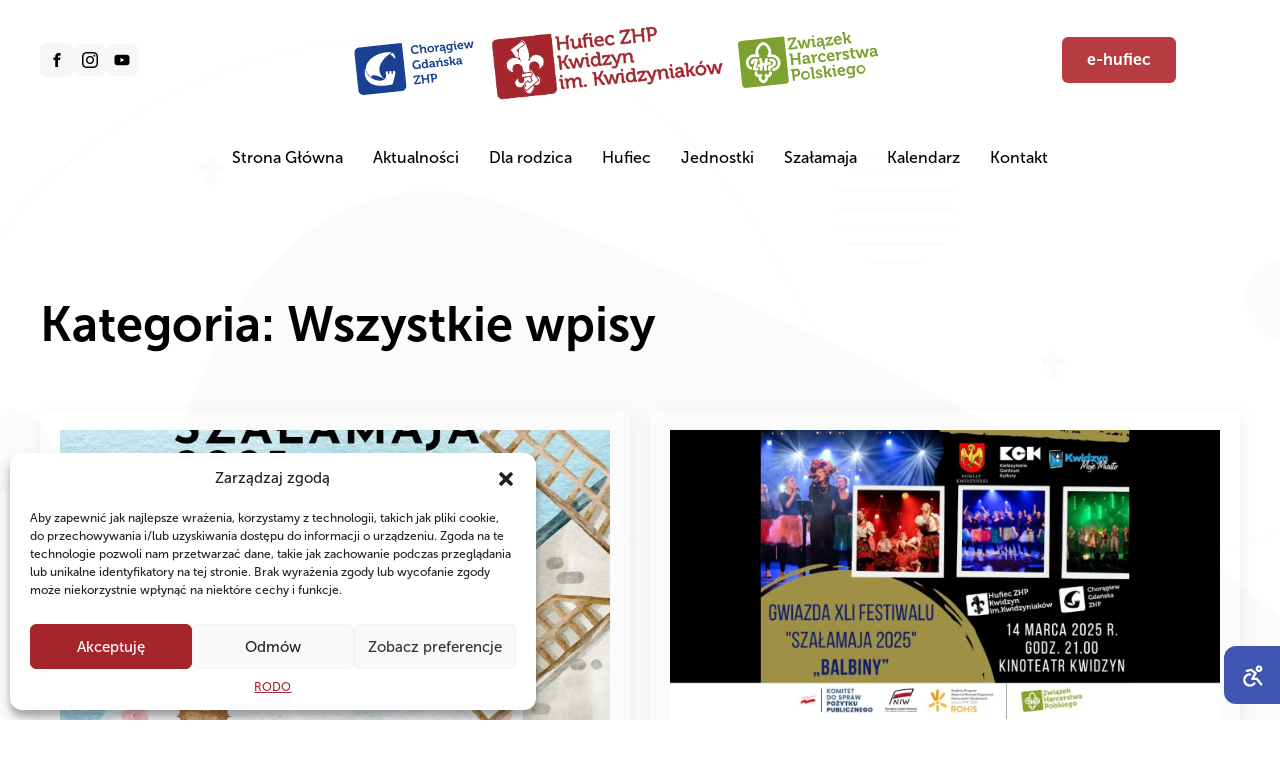

--- FILE ---
content_type: text/html; charset=UTF-8
request_url: https://kwidzyn.zhp.pl/category/wszystkie-wpisy/
body_size: 22760
content:
<!doctype html>
<html lang="pl-PL">
<head>
    <meta charset="UTF-8">
    <meta name="viewport" content="width=device-width, initial-scale=1">
            <link rel='stylesheet' href='https://kwidzyn.zhp.pl/wp-content/plugins/breakdance/plugin/themeless/normalize.min.css'>
        <title>Wszystkie wpisy &#8211; ZHP Kwidzyn</title>
<meta name='robots' content='max-image-preview:large' />
<link rel="alternate" type="application/rss+xml" title="ZHP Kwidzyn &raquo; Kanał z wpisami zaszufladkowanymi do kategorii Wszystkie wpisy" href="https://kwidzyn.zhp.pl/category/wszystkie-wpisy/feed/" />
<style id='wp-img-auto-sizes-contain-inline-css' type='text/css'>
img:is([sizes=auto i],[sizes^="auto," i]){contain-intrinsic-size:3000px 1500px}
/*# sourceURL=wp-img-auto-sizes-contain-inline-css */
</style>
<style id='wp-block-paragraph-inline-css' type='text/css'>
.is-small-text{font-size:.875em}.is-regular-text{font-size:1em}.is-large-text{font-size:2.25em}.is-larger-text{font-size:3em}.has-drop-cap:not(:focus):first-letter{float:left;font-size:8.4em;font-style:normal;font-weight:100;line-height:.68;margin:.05em .1em 0 0;text-transform:uppercase}body.rtl .has-drop-cap:not(:focus):first-letter{float:none;margin-left:.1em}p.has-drop-cap.has-background{overflow:hidden}:root :where(p.has-background){padding:1.25em 2.375em}:where(p.has-text-color:not(.has-link-color)) a{color:inherit}p.has-text-align-left[style*="writing-mode:vertical-lr"],p.has-text-align-right[style*="writing-mode:vertical-rl"]{rotate:180deg}
/*# sourceURL=https://kwidzyn.zhp.pl/wp-includes/blocks/paragraph/style.min.css */
</style>
<style id='wp-emoji-styles-inline-css' type='text/css'>

	img.wp-smiley, img.emoji {
		display: inline !important;
		border: none !important;
		box-shadow: none !important;
		height: 1em !important;
		width: 1em !important;
		margin: 0 0.07em !important;
		vertical-align: -0.1em !important;
		background: none !important;
		padding: 0 !important;
	}
/*# sourceURL=wp-emoji-styles-inline-css */
</style>
<style id='classic-theme-styles-inline-css' type='text/css'>
/*! This file is auto-generated */
.wp-block-button__link{color:#fff;background-color:#32373c;border-radius:9999px;box-shadow:none;text-decoration:none;padding:calc(.667em + 2px) calc(1.333em + 2px);font-size:1.125em}.wp-block-file__button{background:#32373c;color:#fff;text-decoration:none}
/*# sourceURL=/wp-includes/css/classic-themes.min.css */
</style>
<style id='wpgb-head-inline-css' type='text/css'>
.wp-grid-builder:not(.wpgb-template),.wpgb-facet{opacity:0.01}.wpgb-facet fieldset{margin:0;padding:0;border:none;outline:none;box-shadow:none}.wpgb-facet fieldset:last-child{margin-bottom:40px;}.wpgb-facet fieldset legend.wpgb-sr-only{height:1px;width:1px}
/*# sourceURL=wpgb-head-inline-css */
</style>
<link rel='stylesheet' id='cmplz-general-css' href='https://kwidzyn.zhp.pl/wp-content/plugins/complianz-gdpr/assets/css/cookieblocker.min.css?ver=1730760275' type='text/css' media='all' />
<link rel='stylesheet' id='slb_core-css' href='https://kwidzyn.zhp.pl/wp-content/plugins/simple-lightbox/client/css/app.css?ver=2.9.4' type='text/css' media='all' />
<link rel='stylesheet' id='pojo-a11y-css' href='https://kwidzyn.zhp.pl/wp-content/plugins/pojo-accessibility/assets/css/style.min.css?ver=1.0.0' type='text/css' media='all' />
<link rel='stylesheet' id='ics-calendar-css' href='https://kwidzyn.zhp.pl/wp-content/plugins/ics-calendar/assets/style.min.css?ver=11.5.7' type='text/css' media='all' />
<script type="text/javascript" id="asenha-public-js-extra">
/* <![CDATA[ */
var phpVars = {"externalPermalinksEnabled":"1"};
//# sourceURL=asenha-public-js-extra
/* ]]> */
</script>
<script type="text/javascript" src="https://kwidzyn.zhp.pl/wp-content/plugins/admin-site-enhancements/assets/js/external-permalinks.js?ver=7.5.1" id="asenha-public-js"></script>
<script type="text/javascript" src="https://kwidzyn.zhp.pl/wp-includes/js/jquery/jquery.min.js?ver=3.7.1" id="jquery-core-js"></script>
<script type="text/javascript" src="https://kwidzyn.zhp.pl/wp-includes/js/jquery/jquery-migrate.min.js?ver=3.4.1" id="jquery-migrate-js"></script>
<link rel="https://api.w.org/" href="https://kwidzyn.zhp.pl/wp-json/" /><link rel="alternate" title="JSON" type="application/json" href="https://kwidzyn.zhp.pl/wp-json/wp/v2/categories/106" /><noscript><style>.wp-grid-builder .wpgb-card.wpgb-card-hidden .wpgb-card-wrapper{opacity:1!important;visibility:visible!important;transform:none!important}.wpgb-facet {opacity:1!important;pointer-events:auto!important}.wpgb-facet *:not(.wpgb-pagination-facet){display:none}</style></noscript>			<style>.cmplz-hidden {
					display: none !important;
				}</style><style type="text/css">
#pojo-a11y-toolbar .pojo-a11y-toolbar-toggle a{ background-color: #4054b2;	color: #ffffff;}
#pojo-a11y-toolbar .pojo-a11y-toolbar-overlay, #pojo-a11y-toolbar .pojo-a11y-toolbar-overlay ul.pojo-a11y-toolbar-items.pojo-a11y-links{ border-color: #4054b2;}
body.pojo-a11y-focusable a:focus{ outline-style: solid !important;	outline-width: 1px !important;	outline-color: #FF0000 !important;}
#pojo-a11y-toolbar .pojo-a11y-toolbar-overlay{ background-color: #ffffff;}
#pojo-a11y-toolbar .pojo-a11y-toolbar-overlay ul.pojo-a11y-toolbar-items li.pojo-a11y-toolbar-item a, #pojo-a11y-toolbar .pojo-a11y-toolbar-overlay p.pojo-a11y-toolbar-title{ color: #333333;}
#pojo-a11y-toolbar .pojo-a11y-toolbar-overlay ul.pojo-a11y-toolbar-items li.pojo-a11y-toolbar-item a.active{ background-color: #4054b2;	color: #ffffff;}</style><link rel="icon" href="https://kwidzyn.zhp.pl/wp-content/uploads/2025/03/cropped-hufiec-icon-32x32.png" sizes="32x32" />
<link rel="icon" href="https://kwidzyn.zhp.pl/wp-content/uploads/2025/03/cropped-hufiec-icon-192x192.png" sizes="192x192" />
<link rel="apple-touch-icon" href="https://kwidzyn.zhp.pl/wp-content/uploads/2025/03/cropped-hufiec-icon-180x180.png" />
<meta name="msapplication-TileImage" content="https://kwidzyn.zhp.pl/wp-content/uploads/2025/03/cropped-hufiec-icon-270x270.png" />
<!-- [HEADER ASSETS] -->


<link rel="stylesheet" href="https://kwidzyn.zhp.pl/wp-content/uploads/breakdance/font_styles/custom_font_museo.css?v=9c63bb4814d97e96e407ba9ee297024d&bd_ver=2.1.0" />
<link rel="stylesheet" href="https://kwidzyn.zhp.pl/wp-content/uploads/breakdance/font_styles/custom_font_museo_sans.css?v=fafff22a9c50daad699ea2c552674357&bd_ver=2.1.0" />
<link rel="stylesheet" href="https://kwidzyn.zhp.pl/wp-content/plugins/breakdance/subplugins/breakdance-elements/dependencies-files/awesome-menu@1/awesome-menu.css?bd_ver=2.1.0" />
<link rel="stylesheet" href="https://kwidzyn.zhp.pl/wp-content/plugins/breakdance/subplugins/breakdance-elements/dependencies-files/popups@1/popups.css?bd_ver=2.1.0" />

<link rel="stylesheet" href="https://kwidzyn.zhp.pl/wp-content/uploads/breakdance/css/post-23-defaults.css?v=6202791b6319c562eb9788641e685005" />

<link rel="stylesheet" href="https://kwidzyn.zhp.pl/wp-content/uploads/breakdance/css/post-14-defaults.css?v=8147e4f5047c752fd02fecfa0f87a6e4" />

<link rel="stylesheet" href="https://kwidzyn.zhp.pl/wp-content/uploads/breakdance/css/post-72228-defaults.css?v=f9f29b9bc46409f149e8699f7fa5670d" />

<link rel="stylesheet" href="https://kwidzyn.zhp.pl/wp-content/uploads/breakdance/css/post-71922-defaults.css?v=c8421cd152fe2df3ad2a1c0dd70ed4c4" />

<link rel="stylesheet" href="https://kwidzyn.zhp.pl/wp-content/uploads/breakdance/css/global-settings.css?v=040a104be08afd7c905de3d1e0915070" />

<link rel="stylesheet" href="https://kwidzyn.zhp.pl/wp-content/uploads/breakdance/css/presets.css?v=b8c3b729df9090abef9578e8bc4702f4" />

<link rel="stylesheet" href="https://kwidzyn.zhp.pl/wp-content/uploads/breakdance/css/selectors.css?v=be8696985a68b33a01681443ed54c64b" />



<link rel="stylesheet" href="https://kwidzyn.zhp.pl/wp-content/uploads/breakdance/css/post-23.css?v=a847989f9cc019dfe1dc8e037b2fc4f5" />

<link rel="stylesheet" href="https://kwidzyn.zhp.pl/wp-content/uploads/breakdance/css/post-14.css?v=20496fe83a5f5b5170380f7958bf82ec" />

<link rel="stylesheet" href="https://kwidzyn.zhp.pl/wp-content/uploads/breakdance/css/post-72228.css?v=2d4098e2fb85b89f273c5e8911213221" />

<link rel="stylesheet" href="https://kwidzyn.zhp.pl/wp-content/uploads/breakdance/css/post-71922.css?v=9a5fcb079acf87a7d42053745af78347" />
<!-- [/EOF HEADER ASSETS] --></head>
<body class="archive category category-wszystkie-wpisy category-106 wp-theme-breakdance-zero breakdance">
    <svg class="breakdance-global-gradients-sprite" aria-hidden="true"><linearGradient x1="0.5" y1="1" x2="0.5" y2="0" id="bde-palette-light-green-a3705dd3-5929-4867-95c4-b370226a6e0f-gradient-13"><stop stop-opacity="0.25" stop-color="#afca0b" offset="0"></stop><stop stop-opacity="0" stop-color="#afca0b" offset="0.3487179487179487"></stop></linearGradient></svg>    <section class="bde-section-23-248 bde-section">
  
	



<div class="section-container"><a class="bde-container-link-23-249 bde-container-link breakdance-link" href="https://kwidzyn.zhp.pl/szalamaja/" target="_self" data-type="url">
  
	



<div class="bde-text-23-250 bde-text">
 Szałamaja Bis już 11.10  >>  Kliknij aby przejść do strony wydarzenia 
</div>

</a></div>
</section><section class="bde-section-23-114 bde-section">
  
	



<div class="section-container"><div class="bde-columns-23-115 bde-columns"><div class="bde-column-23-116 bde-column">
  
	



<div class="bde-menu-23-129 bde-menu">


      
        
    <nav class="breakdance-menu breakdance-menu--collapse    ">
    <button class="breakdance-menu-toggle breakdance-menu-toggle--squeeze" type="button" aria-label="Open Menu" aria-expanded="false" aria-controls="menu-129">
                  <span class="breakdance-menu-toggle-icon">
            <span class="breakdance-menu-toggle-lines"></span>
          </span>
            </button>
    
  <ul class="breakdance-menu-list" id="menu-129">
              
  
    
  </ul>
  </nav>


</div><div class="bde-icon-23-206 bde-icon box-quicklink">

    
                    
            
            

    
    
    
    
    
    <a class="breakdance-link bde-icon-icon breakdance-icon-atom" href="https://www.facebook.com/ZHPKWIDZYN" target="_blank" data-type="url"  >

    
                    <svg xmlns="http://www.w3.org/2000/svg" id="icon-facebook" viewBox="0 0 32 32">
<path d="M19 6h5v-6h-5c-3.86 0-7 3.14-7 7v3h-4v6h4v16h6v-16h5l1-6h-6v-3c0-0.542 0.458-1 1-1z"/>
</svg>
        
        
        
                </a>

    


</div><div class="bde-icon-23-208 bde-icon box-quicklink">

    
                    
            
            

    
    
    
    
    
    <a class="breakdance-link bde-icon-icon breakdance-icon-atom" href="https://www.instagram.com/zhp_kwidzyn/" target="_blank" data-type="url"  >

    
                    <svg xmlns="http://www.w3.org/2000/svg" id="icon-instagram" viewBox="0 0 32 32">
<path d="M16 2.881c4.275 0 4.781 0.019 6.462 0.094 1.563 0.069 2.406 0.331 2.969 0.55 0.744 0.288 1.281 0.638 1.837 1.194 0.563 0.563 0.906 1.094 1.2 1.838 0.219 0.563 0.481 1.412 0.55 2.969 0.075 1.688 0.094 2.194 0.094 6.463s-0.019 4.781-0.094 6.463c-0.069 1.563-0.331 2.406-0.55 2.969-0.288 0.744-0.637 1.281-1.194 1.837-0.563 0.563-1.094 0.906-1.837 1.2-0.563 0.219-1.413 0.481-2.969 0.55-1.688 0.075-2.194 0.094-6.463 0.094s-4.781-0.019-6.463-0.094c-1.563-0.069-2.406-0.331-2.969-0.55-0.744-0.288-1.281-0.637-1.838-1.194-0.563-0.563-0.906-1.094-1.2-1.837-0.219-0.563-0.481-1.413-0.55-2.969-0.075-1.688-0.094-2.194-0.094-6.463s0.019-4.781 0.094-6.463c0.069-1.563 0.331-2.406 0.55-2.969 0.288-0.744 0.638-1.281 1.194-1.838 0.563-0.563 1.094-0.906 1.838-1.2 0.563-0.219 1.412-0.481 2.969-0.55 1.681-0.075 2.188-0.094 6.463-0.094zM16 0c-4.344 0-4.887 0.019-6.594 0.094-1.7 0.075-2.869 0.35-3.881 0.744-1.056 0.412-1.95 0.956-2.837 1.85-0.894 0.888-1.438 1.781-1.85 2.831-0.394 1.019-0.669 2.181-0.744 3.881-0.075 1.713-0.094 2.256-0.094 6.6s0.019 4.887 0.094 6.594c0.075 1.7 0.35 2.869 0.744 3.881 0.413 1.056 0.956 1.95 1.85 2.837 0.887 0.887 1.781 1.438 2.831 1.844 1.019 0.394 2.181 0.669 3.881 0.744 1.706 0.075 2.25 0.094 6.594 0.094s4.888-0.019 6.594-0.094c1.7-0.075 2.869-0.35 3.881-0.744 1.050-0.406 1.944-0.956 2.831-1.844s1.438-1.781 1.844-2.831c0.394-1.019 0.669-2.181 0.744-3.881 0.075-1.706 0.094-2.25 0.094-6.594s-0.019-4.887-0.094-6.594c-0.075-1.7-0.35-2.869-0.744-3.881-0.394-1.063-0.938-1.956-1.831-2.844-0.887-0.887-1.781-1.438-2.831-1.844-1.019-0.394-2.181-0.669-3.881-0.744-1.712-0.081-2.256-0.1-6.6-0.1v0z"/>
<path d="M16 7.781c-4.537 0-8.219 3.681-8.219 8.219s3.681 8.219 8.219 8.219 8.219-3.681 8.219-8.219c0-4.537-3.681-8.219-8.219-8.219zM16 21.331c-2.944 0-5.331-2.387-5.331-5.331s2.387-5.331 5.331-5.331c2.944 0 5.331 2.387 5.331 5.331s-2.387 5.331-5.331 5.331z"/>
<path d="M26.462 7.456c0 1.060-0.859 1.919-1.919 1.919s-1.919-0.859-1.919-1.919c0-1.060 0.859-1.919 1.919-1.919s1.919 0.859 1.919 1.919z"/>
</svg>
        
        
        
                </a>

    


</div><div class="bde-icon-23-221 bde-icon box-quicklink">

    
                    
            
            

    
    
    
    
    
    <a class="breakdance-link bde-icon-icon breakdance-icon-atom" href="https://www.youtube.com/@zhpkwidzyn" target="_blank" data-type="url"  >

    
                    <svg xmlns="http://www.w3.org/2000/svg" viewBox="0 0 576 512"><!-- Font Awesome Free 5.15.1 by @fontawesome - https://fontawesome.com License - https://fontawesome.com/license/free (Icons: CC BY 4.0, Fonts: SIL OFL 1.1, Code: MIT License) --><path d="M549.655 124.083c-6.281-23.65-24.787-42.276-48.284-48.597C458.781 64 288 64 288 64S117.22 64 74.629 75.486c-23.497 6.322-42.003 24.947-48.284 48.597-11.412 42.867-11.412 132.305-11.412 132.305s0 89.438 11.412 132.305c6.281 23.65 24.787 41.5 48.284 47.821C117.22 448 288 448 288 448s170.78 0 213.371-11.486c23.497-6.321 42.003-24.171 48.284-47.821 11.412-42.867 11.412-132.305 11.412-132.305s0-89.438-11.412-132.305zm-317.51 213.508V175.185l142.739 81.205-142.739 81.201z"/></svg>
        
        
        
                </a>

    


</div>
</div><div class="bde-column-23-117 bde-column">
  
	



<div class="bde-image-23-220 bde-image">
<figure class="breakdance-image breakdance-image--84558">
	<div class="breakdance-image-container">
		<div class="breakdance-image-clip"><a class="breakdance-image-link breakdance-image-link--url" href="https://gdanska.zhp.pl/" target="_self" rel="noopener" data-sub-html="" data-lg-size="-"><img class="breakdance-image-object" src="https://kwidzyn.zhp.pl/wp-content/uploads/2023/09/Gdanska_ID_corrected.svg" width="138" height="54"></a></div>
	</div></figure>

</div><div class="bde-image-23-119 bde-image">
<figure class="breakdance-image breakdance-image--84964">
	<div class="breakdance-image-container">
		<div class="breakdance-image-clip"><a class="breakdance-image-link breakdance-image-link--url" href="https://kwidzyn.zhp.pl" target="_self" rel="noopener" data-sub-html="" data-lg-size="-"><img class="breakdance-image-object" src="https://kwidzyn.zhp.pl/wp-content/uploads/2023/09/hufiec_logo-1.png" width="360" height="122" srcset="https://kwidzyn.zhp.pl/wp-content/uploads/2023/09/hufiec_logo-1.png 360w, https://kwidzyn.zhp.pl/wp-content/uploads/2023/09/hufiec_logo-1-300x102.png 300w" sizes="(max-width: 360px) 100vw, 360px"></a></div>
	</div></figure>

</div><div class="bde-image-23-213 bde-image">
<figure class="breakdance-image breakdance-image--25">
	<div class="breakdance-image-container">
		<div class="breakdance-image-clip"><a class="breakdance-image-link breakdance-image-link--url" href="https://zhp.pl" target="_self" rel="noopener" data-sub-html="" data-lg-size="-"><img class="breakdance-image-object" src="https://kwidzyn.zhp.pl/wp-content/uploads/2023/09/ZHP_ID.svg" width="" height=""></a></div>
	</div></figure>

</div>
</div><div class="bde-column-23-118 bde-column">
  
	



<div class="bde-menu-23-144 bde-menu">


      
        
    <nav class="breakdance-menu breakdance-menu--collapse    ">
    <button class="breakdance-menu-toggle breakdance-menu-toggle--squeeze" type="button" aria-label="Open Menu" aria-expanded="false" aria-controls="menu-144">
                  <span class="breakdance-menu-toggle-icon">
            <span class="breakdance-menu-toggle-lines"></span>
          </span>
            </button>
    
  <ul class="breakdance-menu-list" id="menu-144">
              
  
    
  </ul>
  </nav>


</div><div class="bde-button-23-224 bde-button">
    
                                    
    
    
    
    
            
                    
            
            

    
    
    
    
    
    <a class="breakdance-link button-atom button-atom--primary bde-button__button" href="https://gkzhp.sharepoint.com/sites/KwidzynZHP/" target="_blank" data-type="url"  >

    
        <span class="button-atom__text">e-hufiec</span>

        
        
                </a>

    


</div>
</div></div></div>
</section><section class="bde-section-23-148 bde-section">
  
	



<div class="section-container"><div class="bde-columns-23-185 bde-columns"><div class="bde-column-23-186 bde-column">
  
	



<div class="bde-image-23-184 bde-image">
<figure class="breakdance-image breakdance-image--84964">
	<div class="breakdance-image-container">
		<div class="breakdance-image-clip"><a class="breakdance-image-link breakdance-image-link--url" href="https://kwidzyn.zhp.pl" target="_self" rel="noopener" data-sub-html="" data-lg-size="-"><img class="breakdance-image-object" src="https://kwidzyn.zhp.pl/wp-content/uploads/2023/09/hufiec_logo-1.png" width="360" height="122" srcset="https://kwidzyn.zhp.pl/wp-content/uploads/2023/09/hufiec_logo-1.png 360w, https://kwidzyn.zhp.pl/wp-content/uploads/2023/09/hufiec_logo-1-300x102.png 300w" sizes="(max-width: 360px) 100vw, 360px"></a></div>
	</div></figure>

</div>
</div><div class="bde-column-23-187 bde-column">
  
	



<div class="bde-menu-23-149 bde-menu">


      
        
    <nav class="breakdance-menu breakdance-menu--collapse   hide-arrows-on-desktop ">
    <button class="breakdance-menu-toggle breakdance-menu-toggle--disabled" type="button" aria-label="Open Menu" aria-expanded="false" aria-controls="menu-149">
                              <span class="breakdance-menu-toggle__custom-open-icon">
              <svg xmlns="http://www.w3.org/2000/svg" xmlns:xlink="http://www.w3.org/1999/xlink" version="1.1" id="Warstwa_1" x="0px" y="0px" viewBox="0 0 24 24" style="enable-background:new 0 0 24 24;" xml:space="preserve">
<path d="M20,19H4c-0.6,0-1-0.4-1-1s0.4-1,1-1h16c0.6,0,1,0.4,1,1S20.6,19,20,19z M20,13H4c-0.6,0-1-0.4-1-1s0.4-1,1-1h16  c0.6,0,1,0.4,1,1S20.6,13,20,13z M20,7H4C3.4,7,3,6.6,3,6s0.4-1,1-1h16c0.6,0,1,0.4,1,1S20.6,7,20,7z"/>
</svg>
            </span>
          
                      <span class="breakdance-menu-toggle__custom-close-icon">
              <svg xmlns="http://www.w3.org/2000/svg" width="24" height="24" viewBox="0 0 24 24" fill="none">
<path d="M18 6L6 18M6 6L18 18" stroke="black" stroke-width="2" stroke-linecap="round" stroke-linejoin="round"/>
</svg>
            </span>
                      </button>
    
  <ul class="breakdance-menu-list" id="menu-149">
              
      <li class="breakdance-menu-topbar">
              <span class="breakdance-menu-topbar-logo">
                            <img src="https://kwidzyn.zhp.pl//wp-content/uploads/2023/09/hufiec_logo-1.png" alt="" width="" />
                          </span>
      
              <button class="breakdance-menu-close-button" type="button">Close</button>
          </li>
  
    <li class="breakdance-menu-item-23-150 breakdance-menu-item">
        
            
            

    
    
    
    
    
    <a class="breakdance-link breakdance-menu-link" href="https://kwidzyn.zhp.pl" target="_self" data-type="url"  >
  Strona Główna
    </a>

</li><li class="breakdance-menu-item-23-238 breakdance-menu-item">
        
            
            

    
    
    
    
    
    <a class="breakdance-link breakdance-menu-link" href="https://kwidzyn.zhp.pl/aktualnosci/" target="_self" data-type="url"  >
  Aktualności
    </a>

</li><li class="breakdance-menu-item-23-241 breakdance-menu-item">
        
            
            

    
    
    
    
    
    <a class="breakdance-link breakdance-menu-link" href="https://kwidzyn.zhp.pl/gdzie-sie-zapisac/" target="_self" data-type="url"  >
  Dla rodzica
    </a>

</li><li class="bde-menu-dropdown-23-216 bde-menu-dropdown breakdance-menu-item">
<div class="breakdance-dropdown ">
    <div class="breakdance-dropdown-toggle">
            
              <button class="breakdance-menu-link" type="button" aria-expanded="false" aria-controls="dropdown-216" >
          Hufiec
        </button>
      
      <button class="breakdance-menu-link-arrow" type="button" aria-expanded="false" aria-controls="dropdown-216" aria-label="Hufiec Submenu"></button>
    </div>

    <div class="breakdance-dropdown-floater" aria-hidden="true" id="dropdown-216">
        <div class="breakdance-dropdown-body">
              <div class="breakdance-dropdown-section breakdance-dropdown-section--">
    <div class="breakdance-dropdown-columns">
              <div class="breakdance-dropdown-column breakdance-dropdown-column--collapsible">
                      <span class="breakdance-dropdown-column__title" role="heading" aria-level="3">Władze</span>
          
          <ul class="breakdance-dropdown-links">
                                <li class="breakdance-dropdown-item">
            
            
            

    
    
    
    
    
    <a class="breakdance-link breakdance-dropdown-link" href="https://kwidzyn.zhp.pl/komenda/" target="_self" data-type="url"  >

      
      <span class="breakdance-dropdown-link__label">
                  <span class="breakdance-dropdown-link__text">Komenda</span>
        
              </span>
        </a>

  </li>

                                <li class="breakdance-dropdown-item">
            
            
            

    
    
    
    
    
    <a class="breakdance-link breakdance-dropdown-link" href="https://kwidzyn.zhp.pl/komisja-rewizyjna/" target="_self" data-type="url"  >

      
      <span class="breakdance-dropdown-link__label">
                  <span class="breakdance-dropdown-link__text">Komisja Rewizyjna</span>
        
              </span>
        </a>

  </li>

                      </ul>
        </div>
              <div class="breakdance-dropdown-column breakdance-dropdown-column--collapsible">
                      <span class="breakdance-dropdown-column__title" role="heading" aria-level="3">Stopnie</span>
          
          <ul class="breakdance-dropdown-links">
                                <li class="breakdance-dropdown-item">
            
            
            

    
    
    
    
    
    <a class="breakdance-link breakdance-dropdown-link" href="/ksi/" target="_self" data-type="url"  >

      
      <span class="breakdance-dropdown-link__label">
                  <span class="breakdance-dropdown-link__text">Komisja Stopni Instruktorskich</span>
        
              </span>
        </a>

  </li>

                                <li class="breakdance-dropdown-item">
            
            
            

    
    
    
    
    
    <a class="breakdance-link breakdance-dropdown-link" href="/kapitula/" target="_self" data-type="url"  >

      
      <span class="breakdance-dropdown-link__label">
                  <span class="breakdance-dropdown-link__text">Kapituła Wędrownicza</span>
        
              </span>
        </a>

  </li>

                      </ul>
        </div>
              <div class="breakdance-dropdown-column breakdance-dropdown-column--collapsible">
                      <span class="breakdance-dropdown-column__title" role="heading" aria-level="3">Bazy obozowe</span>
          
          <ul class="breakdance-dropdown-links">
                                <li class="breakdance-dropdown-item">
            
            
            

    
    
    
    
    
    <a class="breakdance-link breakdance-dropdown-link" href="https://kwidzyn.zhp.pl/hbo-siemiany/" target="_self" data-type="url"  >

      
      <span class="breakdance-dropdown-link__label">
                  <span class="breakdance-dropdown-link__text">HBO Siemiany</span>
        
              </span>
        </a>

  </li>

                                <li class="breakdance-dropdown-item">
            
            
            

    
    
    
    
    
    <a class="breakdance-link breakdance-dropdown-link" href="https://kwidzyn.zhp.pl/hbo-orkusz/" target="_self" data-type="url"  >

      
      <span class="breakdance-dropdown-link__label">
                  <span class="breakdance-dropdown-link__text">HBO Orkusz</span>
        
              </span>
        </a>

  </li>

                      </ul>
        </div>
          </div>
  </div>


                    </div>
    </div>
</div>

</li><li class="breakdance-menu-item-23-159 breakdance-menu-item">
        
            
            

    
    
    
    
    
    <a class="breakdance-link breakdance-menu-link" href="#" target="_self" data-type="url"  >
  ZHP dla Ukrainy
    </a>

</li><li class="breakdance-menu-item-23-163 breakdance-menu-item">
        
            
            

    
    
    
    
    
    <a class="breakdance-link breakdance-menu-link" href="https://kwidzyn.zhp.pl/jednostki/" target="_self" data-type="url"  >
  Jednostki
    </a>

</li><li class="breakdance-menu-item-23-233 breakdance-menu-item">
        
            
            

    
    
    
    
    
    <a class="breakdance-link breakdance-menu-link" href="https://kwidzyn.zhp.pl/szalamaja/" target="_self" data-type="url"  >
  Szałamaja
    </a>

</li><li class="breakdance-menu-item-23-225 breakdance-menu-item">
        
            
            

    
    
    
    
    
    <a class="breakdance-link breakdance-menu-link" href="https://kwidzyn.zhp.pl/kalendarz" target="_self" data-type="url"  >
  Kalendarz
    </a>

</li><li class="breakdance-menu-item-23-161 breakdance-menu-item">
        
            
            

    
    
    
    
    
    <a class="breakdance-link breakdance-menu-link" href="https://kwidzyn.zhp.pl/kontakt/" target="_self" data-type="url"  >
  Kontakt
    </a>

</li><li class="breakdance-menu-item-23-245 breakdance-menu-item">
        
            
            

    
    
    
    
    
    <a class="breakdance-link breakdance-menu-link" href="https://gkzhp.sharepoint.com/sites/KwidzynZHP/" target="_self" data-type="url"  >
  e-hufiec
    </a>

</li>
  </ul>
  </nav>


</div>
</div></div></div>
</section><header class="bde-header-builder-23-165 bde-header-builder bde-header-builder--sticky bde-header-builder--sticky-scroll-slide bde-header-builder--sticky-styles bde-header-builder--sticky-scroll-start-off-hidden bde-header-builder--sticky-scroll-hide" data-sticky-hide-until-scroll-distance="600">

<div class="bde-header-builder__container"><div class="bde-div-23-214 bde-div">
  
	



<div class="bde-image-23-215 bde-image">
<figure class="breakdance-image breakdance-image--84964">
	<div class="breakdance-image-container">
		<div class="breakdance-image-clip"><a class="breakdance-image-link breakdance-image-link--url" href="https://kwidzyn.zhp.pl" target="_self" rel="noopener" data-sub-html="" data-lg-size="-"><img class="breakdance-image-object" src="https://kwidzyn.zhp.pl/wp-content/uploads/2023/09/hufiec_logo-1.png" width="360" height="122" srcset="https://kwidzyn.zhp.pl/wp-content/uploads/2023/09/hufiec_logo-1.png 360w, https://kwidzyn.zhp.pl/wp-content/uploads/2023/09/hufiec_logo-1-300x102.png 300w" sizes="(max-width: 360px) 100vw, 360px"></a></div>
	</div></figure>

</div>
</div><div class="bde-div-23-177 bde-div">
  
	



<div class="bde-menu-23-189 bde-menu">


      
        
    <nav class="breakdance-menu breakdance-menu--collapse   hide-arrows-on-desktop ">
    <button class="breakdance-menu-toggle breakdance-menu-toggle--disabled" type="button" aria-label="Open Menu" aria-expanded="false" aria-controls="menu-189">
                              <span class="breakdance-menu-toggle__custom-open-icon">
              <svg xmlns="http://www.w3.org/2000/svg" xmlns:xlink="http://www.w3.org/1999/xlink" version="1.1" id="Warstwa_1" x="0px" y="0px" viewBox="0 0 24 24" style="enable-background:new 0 0 24 24;" xml:space="preserve">
<path d="M20,19H4c-0.6,0-1-0.4-1-1s0.4-1,1-1h16c0.6,0,1,0.4,1,1S20.6,19,20,19z M20,13H4c-0.6,0-1-0.4-1-1s0.4-1,1-1h16  c0.6,0,1,0.4,1,1S20.6,13,20,13z M20,7H4C3.4,7,3,6.6,3,6s0.4-1,1-1h16c0.6,0,1,0.4,1,1S20.6,7,20,7z"/>
</svg>
            </span>
          
                      <span class="breakdance-menu-toggle__custom-close-icon">
              <svg xmlns="http://www.w3.org/2000/svg" width="24" height="24" viewBox="0 0 24 24" fill="none">
<path d="M18 6L6 18M6 6L18 18" stroke="black" stroke-width="2" stroke-linecap="round" stroke-linejoin="round"/>
</svg>
            </span>
                      </button>
    
  <ul class="breakdance-menu-list" id="menu-189">
              
      <li class="breakdance-menu-topbar">
              <span class="breakdance-menu-topbar-logo">
                            <img src="https://kwidzyn.zhp.pl/wp-content/uploads/2023/09/hufiec_logo-1.png" alt="" width="" />
                          </span>
      
              <button class="breakdance-menu-close-button" type="button">Close</button>
          </li>
  
    <li class="breakdance-menu-item-23-240 breakdance-menu-item">
        
            
            

    
    
    
    
    
    <a class="breakdance-link breakdance-menu-link" href="https://kwidzyn.zhp.pl" target="_self" data-type="url"  >
  Strona Główna
    </a>

</li><li class="breakdance-menu-item-23-226 breakdance-menu-item">
        
            
            

    
    
    
    
    
    <a class="breakdance-link breakdance-menu-link" href="https://kwidzyn.zhp.pl/aktualnosci/" target="_self" data-type="url"  >
  Aktualności
    </a>

</li><li class="breakdance-menu-item-23-242 breakdance-menu-item">
        
            
            

    
    
    
    
    
    <a class="breakdance-link breakdance-menu-link" href="https://kwidzyn.zhp.pl/gdzie-sie-zapisac/" target="_self" data-type="url"  >
  Dla rodzica
    </a>

</li><li class="bde-menu-dropdown-23-227 bde-menu-dropdown breakdance-menu-item">
<div class="breakdance-dropdown ">
    <div class="breakdance-dropdown-toggle">
            
              <button class="breakdance-menu-link" type="button" aria-expanded="false" aria-controls="dropdown-227" >
          Hufiec
        </button>
      
      <button class="breakdance-menu-link-arrow" type="button" aria-expanded="false" aria-controls="dropdown-227" aria-label="Hufiec Submenu"></button>
    </div>

    <div class="breakdance-dropdown-floater" aria-hidden="true" id="dropdown-227">
        <div class="breakdance-dropdown-body">
              <div class="breakdance-dropdown-section breakdance-dropdown-section--">
    <div class="breakdance-dropdown-columns">
              <div class="breakdance-dropdown-column breakdance-dropdown-column--collapsible">
                      <span class="breakdance-dropdown-column__title" role="heading" aria-level="3">Władze</span>
          
          <ul class="breakdance-dropdown-links">
                                <li class="breakdance-dropdown-item">
            
            
            

    
    
    
    
    
    <a class="breakdance-link breakdance-dropdown-link" href="https://kwidzyn.zhp.pl/komenda/" target="_self" data-type="url"  >

      
      <span class="breakdance-dropdown-link__label">
                  <span class="breakdance-dropdown-link__text">Komenda</span>
        
              </span>
        </a>

  </li>

                                <li class="breakdance-dropdown-item">
            
            
            

    
    
    
    
    
    <a class="breakdance-link breakdance-dropdown-link" href="https://kwidzyn.zhp.pl/komisja-rewizyjna/" target="_self" data-type="url"  >

      
      <span class="breakdance-dropdown-link__label">
                  <span class="breakdance-dropdown-link__text">Komisja Rewizyjna</span>
        
              </span>
        </a>

  </li>

                      </ul>
        </div>
              <div class="breakdance-dropdown-column breakdance-dropdown-column--collapsible">
                      <span class="breakdance-dropdown-column__title" role="heading" aria-level="3">Stopnie</span>
          
          <ul class="breakdance-dropdown-links">
                                <li class="breakdance-dropdown-item">
            
            
            

    
    
    
    
    
    <a class="breakdance-link breakdance-dropdown-link" href="/ksi/" target="_self" data-type="url"  >

      
      <span class="breakdance-dropdown-link__label">
                  <span class="breakdance-dropdown-link__text">Komisja Stopni Instruktorskich</span>
        
              </span>
        </a>

  </li>

                                <li class="breakdance-dropdown-item">
            
            
            

    
    
    
    
    
    <a class="breakdance-link breakdance-dropdown-link" href="/kapitula/" target="_self" data-type="url"  >

      
      <span class="breakdance-dropdown-link__label">
                  <span class="breakdance-dropdown-link__text">Kapituła Wędrownicza</span>
        
              </span>
        </a>

  </li>

                      </ul>
        </div>
              <div class="breakdance-dropdown-column breakdance-dropdown-column--collapsible">
                      <span class="breakdance-dropdown-column__title" role="heading" aria-level="3">Bazy obozowe</span>
          
          <ul class="breakdance-dropdown-links">
                                <li class="breakdance-dropdown-item">
            
            
            

    
    
    
    
    
    <a class="breakdance-link breakdance-dropdown-link" href="https://kwidzyn.zhp.pl/hbo-siemiany/" target="_self" data-type="url"  >

      
      <span class="breakdance-dropdown-link__label">
                  <span class="breakdance-dropdown-link__text">HBO Siemiany</span>
        
              </span>
        </a>

  </li>

                                <li class="breakdance-dropdown-item">
            
            
            

    
    
    
    
    
    <a class="breakdance-link breakdance-dropdown-link" href="https://kwidzyn.zhp.pl/hbo-orkusz/" target="_self" data-type="url"  >

      
      <span class="breakdance-dropdown-link__label">
                  <span class="breakdance-dropdown-link__text">HBO Orkusz</span>
        
              </span>
        </a>

  </li>

                      </ul>
        </div>
          </div>
  </div>


                    </div>
    </div>
</div>

</li><li class="breakdance-menu-item-23-229 breakdance-menu-item">
        
            
            

    
    
    
    
    
    <a class="breakdance-link breakdance-menu-link" href="#" target="_self" data-type="url"  >
  ZHP dla Ukrainy
    </a>

</li><li class="breakdance-menu-item-23-239 breakdance-menu-item">
        
            
            

    
    
    
    
    
    <a class="breakdance-link breakdance-menu-link" href="https://kwidzyn.zhp.pl/jednostki/" target="_self" data-type="url"  >
  Jednostki
    </a>

</li><li class="breakdance-menu-item-23-235 breakdance-menu-item">
        
            
            

    
    
    
    
    
    <a class="breakdance-link breakdance-menu-link" href="https://kwidzyn.zhp.pl/szalamaja/" target="_self" data-type="url"  >
  Szałamaja
    </a>

</li><li class="breakdance-menu-item-23-236 breakdance-menu-item">
        
            
            

    
    
    
    
    
    <a class="breakdance-link breakdance-menu-link" href="https://kwidzyn.zhp.pl/kalendarz" target="_self" data-type="url"  >
  Kalendarz
    </a>

</li><li class="breakdance-menu-item-23-237 breakdance-menu-item">
        
            
            

    
    
    
    
    
    <a class="breakdance-link breakdance-menu-link" href="https://kwidzyn.zhp.pl/kontakt/" target="_self" data-type="url"  >
  Kontakt
    </a>

</li><li class="breakdance-menu-item-23-246 breakdance-menu-item">
        
            
            

    
    
    
    
    
    <a class="breakdance-link breakdance-menu-link" href="https://gkzhp.sharepoint.com/sites/KwidzynZHP/" target="_self" data-type="url"  >
  e-hufiec
    </a>

</li>
  </ul>
  </nav>


</div>
</div></div>


</header><header class="bde-header-builder-23-199 bde-header-builder bde-header-builder--sticky bde-header-builder--sticky-scroll-slide bde-header-builder--sticky-bottom">

<div class="bde-header-builder__container"><a class="bde-container-link-23-202 bde-container-link breakdance-link" href="https://forms.office.com/e/j2wqLaU0iq" target="_blank" data-type="url">
  
	



<div class="bde-icon-23-203 bde-icon">

    
            <div class="bde-icon-icon breakdance-icon-atom" >
    
                    <svg xmlns="http://www.w3.org/2000/svg" xmlns:xlink="http://www.w3.org/1999/xlink" version="1.1" id="Warstwa_1" x="0px" y="0px" viewBox="0 0 24 24" style="enable-background:new 0 0 24 24;" xml:space="preserve">
<style type="text/css">
	.st0{fill-rule:evenodd;clip-rule:evenodd;}
</style>
<path class="st0" d="M6,5C5.5,5,5,5.2,4.6,5.6C4.2,6,4,6.5,4,7v8c0,0.5,0.2,1,0.6,1.4C5,16.8,5.5,17,6,17h2c0.6,0,1,0.4,1,1v1.2  l3.5-2.1C12.6,17,12.8,17,13,17h5c0.5,0,1-0.2,1.4-0.6C19.8,16,20,15.5,20,15V7c0-0.5-0.2-1-0.6-1.4C19,5.2,18.5,5,18,5H6z M3.2,4.2  C3.9,3.4,4.9,3,6,3h12c1.1,0,2.1,0.4,2.8,1.2C21.6,4.9,22,5.9,22,7v8c0,1.1-0.4,2.1-1.2,2.8C20.1,18.6,19.1,19,18,19h-4.7l-4.8,2.9  c-0.3,0.2-0.7,0.2-1,0C7.2,21.7,7,21.4,7,21v-2H6c-1.1,0-2.1-0.4-2.8-1.2C2.4,17.1,2,16.1,2,15V7C2,5.9,2.4,4.9,3.2,4.2z M8.5,9  c0-0.6,0.4-1,1-1h0c0.6,0,1,0.4,1,1s-0.4,1-1,1h0C8.9,10,8.5,9.6,8.5,9z M13.5,9c0-0.6,0.4-1,1-1h0c0.6,0,1,0.4,1,1s-0.4,1-1,1h0  C13.9,10,13.5,9.6,13.5,9z M8.8,12.3c0.4-0.4,1-0.4,1.4,0c0.2,0.2,0.5,0.4,0.8,0.6c0.3,0.1,0.6,0.2,1,0.2s0.7-0.1,1-0.2  c0.3-0.1,0.6-0.3,0.8-0.6c0.4-0.4,1-0.4,1.4,0c0.4,0.4,0.4,1,0,1.4c-0.4,0.4-0.9,0.8-1.5,1c-0.6,0.2-1.1,0.4-1.7,0.4  s-1.2-0.1-1.7-0.4c-0.6-0.2-1.1-0.6-1.5-1C8.4,13.3,8.4,12.7,8.8,12.3z"/>
</svg>
        
        
        
            </div>
    


</div>

</a></div>

<div class="bde-header-builder__header-builder-border-bottom"></div>

</header><section class="bde-section-14-100 bde-section">
  
	



<div class="section-container"><h1 class="bde-heading-14-106 bde-heading">
Kategoria: <span>Wszystkie wpisy</span>
</h1><div class="bde-post-list-14-104 bde-post-list">
<div class="ee-posts ee-posts-grid">    <article class="ee-post">
        
                                <a class="ee-post-image-link " href="https://kwidzyn.zhp.pl/harmonogram-szalamai-2/" aria-label="Harmonogram Szałamai">
                <div class="ee-post-image">
                    <img width="907" height="907" src="https://kwidzyn.zhp.pl/wp-content/uploads/2025/01/463257500_984874620333269_397565422621483209_n.jpg" class="attachment-full size-full wp-post-image" alt="" decoding="async" loading="lazy" srcset="https://kwidzyn.zhp.pl/wp-content/uploads/2025/01/463257500_984874620333269_397565422621483209_n.jpg 907w, https://kwidzyn.zhp.pl/wp-content/uploads/2025/01/463257500_984874620333269_397565422621483209_n-150x150.jpg 150w, https://kwidzyn.zhp.pl/wp-content/uploads/2025/01/463257500_984874620333269_397565422621483209_n-300x300.jpg 300w, https://kwidzyn.zhp.pl/wp-content/uploads/2025/01/463257500_984874620333269_397565422621483209_n-768x768.jpg 768w" sizes="auto, (max-width: 907px) 100vw, 907px" />                </div>
            </a>
        
        
        <div class="ee-post-wrap">
            
                            <h3 class="ee-post-title">
                    <a class="ee-post-title-link" href="https://kwidzyn.zhp.pl/harmonogram-szalamai-2/" >
                        Harmonogram Szałamai                    </a>
                </h3>
                            <div class="ee-post-meta">
                                                                                <span class="ee-post-meta-author ee-post-meta-item">Krzysztof Marciniak</span>
                                                                                                                <span class="ee-post-meta-date ee-post-meta-item">
                                    10-03-2025                                </span>
                                                                                                            <span class="ee-post-meta-comments ee-post-meta-item">Brak komentarzy</span>
                                                    
                </div>
                            <div class="ee-post-content">
                    Piątek 14 marca 2025 r.09.30 – 12.00 – próby mikrofonowe dla uczestników13.30 – XLI Szałamaja’ 2025 – otwarcie FESTIWALU14.20 – 17.00 – DZIEŃ HARCERSKI – ZESPOŁY HARCERSKIE17.30 – 19.00 –&hellip;                </div>
            
    
                                    
    
    
    
    
            
                    
            
            

    
    
    
    
    
    <a class="breakdance-link button-atom button-atom--primary ee-post-button" href="https://kwidzyn.zhp.pl/harmonogram-szalamai-2/" target="_self" data-type=""  >

    
        <span class="button-atom__text">Read more</span>

        
        
                </a>

    




            
        </div>

            </article>

    <article class="ee-post">
        
                                <a class="ee-post-image-link " href="https://kwidzyn.zhp.pl/gwiazda-festiwalu/" aria-label="Gwiazda festiwalu!">
                <div class="ee-post-image">
                    <img width="1576" height="788" src="https://kwidzyn.zhp.pl/wp-content/uploads/2025/03/21341243563456-1.webp" class="attachment-full size-full wp-post-image" alt="" decoding="async" loading="lazy" srcset="https://kwidzyn.zhp.pl/wp-content/uploads/2025/03/21341243563456-1.webp 1576w, https://kwidzyn.zhp.pl/wp-content/uploads/2025/03/21341243563456-1-300x150.webp 300w, https://kwidzyn.zhp.pl/wp-content/uploads/2025/03/21341243563456-1-768x384.webp 768w, https://kwidzyn.zhp.pl/wp-content/uploads/2025/03/21341243563456-1-1024x512.webp 1024w, https://kwidzyn.zhp.pl/wp-content/uploads/2025/03/21341243563456-1-1536x768.webp 1536w" sizes="auto, (max-width: 1576px) 100vw, 1576px" />                </div>
            </a>
        
        
        <div class="ee-post-wrap">
            
                            <h3 class="ee-post-title">
                    <a class="ee-post-title-link" href="https://kwidzyn.zhp.pl/gwiazda-festiwalu/" >
                        Gwiazda festiwalu!                    </a>
                </h3>
                            <div class="ee-post-meta">
                                                                                <span class="ee-post-meta-author ee-post-meta-item">Krzysztof Marciniak</span>
                                                                                                                <span class="ee-post-meta-date ee-post-meta-item">
                                    01-03-2025                                </span>
                                                                                                            <span class="ee-post-meta-comments ee-post-meta-item">Brak komentarzy</span>
                                                    
                </div>
                            <div class="ee-post-content">
                    Z wielką radością ogłaszamy, że na scenie tegorocznego Festiwalu Szałamaja wystąpi wyjątkowy Zespół Balbiny ! To niezwykła grupa, która – podobnie jak nasz festiwal – niedawno świętowała 40-lecie istnienia. Balbiny&hellip;                </div>
            
    
                                    
    
    
    
    
            
                    
            
            

    
    
    
    
    
    <a class="breakdance-link button-atom button-atom--primary ee-post-button" href="https://kwidzyn.zhp.pl/gwiazda-festiwalu/" target="_self" data-type=""  >

    
        <span class="button-atom__text">Read more</span>

        
        
                </a>

    




            
        </div>

            </article>

    <article class="ee-post">
        
                                <a class="ee-post-image-link " href="https://kwidzyn.zhp.pl/integracja-kadry/" aria-label="Integracja kadry">
                <div class="ee-post-image">
                    <img width="2400" height="1200" src="https://kwidzyn.zhp.pl/wp-content/uploads/2025/03/132-049-05867908347805-1.webp" class="attachment-full size-full wp-post-image" alt="" decoding="async" loading="lazy" srcset="https://kwidzyn.zhp.pl/wp-content/uploads/2025/03/132-049-05867908347805-1.webp 2400w, https://kwidzyn.zhp.pl/wp-content/uploads/2025/03/132-049-05867908347805-1-300x150.webp 300w, https://kwidzyn.zhp.pl/wp-content/uploads/2025/03/132-049-05867908347805-1-768x384.webp 768w, https://kwidzyn.zhp.pl/wp-content/uploads/2025/03/132-049-05867908347805-1-1024x512.webp 1024w, https://kwidzyn.zhp.pl/wp-content/uploads/2025/03/132-049-05867908347805-1-1536x768.webp 1536w, https://kwidzyn.zhp.pl/wp-content/uploads/2025/03/132-049-05867908347805-1-2048x1024.webp 2048w" sizes="auto, (max-width: 2400px) 100vw, 2400px" />                </div>
            </a>
        
        
        <div class="ee-post-wrap">
            
                            <h3 class="ee-post-title">
                    <a class="ee-post-title-link" href="https://kwidzyn.zhp.pl/integracja-kadry/" >
                        Integracja kadry                    </a>
                </h3>
                            <div class="ee-post-meta">
                                                                                <span class="ee-post-meta-author ee-post-meta-item">Krzysztof Marciniak</span>
                                                                                                                <span class="ee-post-meta-date ee-post-meta-item">
                                    27-02-2025                                </span>
                                                                                                            <span class="ee-post-meta-comments ee-post-meta-item">Brak komentarzy</span>
                                                    
                </div>
                            <div class="ee-post-content">
                    Wczoraj nasza kadra hufca spotkała się na integracji, a ponad 50 osób opanowało kręgielnie Orbita! To był niezapomniany wieczór pełen sportowej rywalizacji, śmiechu i wspólnej zabawy. Kręgle, bilard, piłkarzyki, cybergaj&hellip;                </div>
            
    
                                    
    
    
    
    
            
                    
            
            

    
    
    
    
    
    <a class="breakdance-link button-atom button-atom--primary ee-post-button" href="https://kwidzyn.zhp.pl/integracja-kadry/" target="_self" data-type=""  >

    
        <span class="button-atom__text">Read more</span>

        
        
                </a>

    




            
        </div>

            </article>

    <article class="ee-post">
        
                                <a class="ee-post-image-link " href="https://kwidzyn.zhp.pl/list-pochwalny/" aria-label="List pochwalny">
                <div class="ee-post-image">
                    <img width="1800" height="900" src="https://kwidzyn.zhp.pl/wp-content/uploads/2025/02/324821793480.webp" class="attachment-full size-full wp-post-image" alt="" decoding="async" loading="lazy" srcset="https://kwidzyn.zhp.pl/wp-content/uploads/2025/02/324821793480.webp 1800w, https://kwidzyn.zhp.pl/wp-content/uploads/2025/02/324821793480-300x150.webp 300w, https://kwidzyn.zhp.pl/wp-content/uploads/2025/02/324821793480-768x384.webp 768w, https://kwidzyn.zhp.pl/wp-content/uploads/2025/02/324821793480-1024x512.webp 1024w, https://kwidzyn.zhp.pl/wp-content/uploads/2025/02/324821793480-1536x768.webp 1536w" sizes="auto, (max-width: 1800px) 100vw, 1800px" />                </div>
            </a>
        
        
        <div class="ee-post-wrap">
            
                            <h3 class="ee-post-title">
                    <a class="ee-post-title-link" href="https://kwidzyn.zhp.pl/list-pochwalny/" >
                        List pochwalny                    </a>
                </h3>
                            <div class="ee-post-meta">
                                                                                <span class="ee-post-meta-author ee-post-meta-item">Krzysztof Marciniak</span>
                                                                                                                <span class="ee-post-meta-date ee-post-meta-item">
                                    26-02-2025                                </span>
                                                                                                            <span class="ee-post-meta-comments ee-post-meta-item">Brak komentarzy</span>
                                                    
                </div>
                            <div class="ee-post-content">
                    Wielkie wyróżnienie dla naszej instruktorki! 23 lutego 2025 r. w Muzeum Historii Polski drużynowa 6 Grunwaldzkiej Kwidzyńskiej Drużyny Harcerskiej &#8222;Dzwonki&#8221;, pwd. Domicela Serocka, miała zaszczyt uczestniczyć w Gali z okazji&hellip;                </div>
            
    
                                    
    
    
    
    
            
                    
            
            

    
    
    
    
    
    <a class="breakdance-link button-atom button-atom--primary ee-post-button" href="https://kwidzyn.zhp.pl/list-pochwalny/" target="_self" data-type=""  >

    
        <span class="button-atom__text">Read more</span>

        
        
                </a>

    




            
        </div>

            </article>

    <article class="ee-post">
        
                                <a class="ee-post-image-link " href="https://kwidzyn.zhp.pl/dmb/" aria-label="DMB">
                <div class="ee-post-image">
                    <img width="972" height="606" src="https://kwidzyn.zhp.pl/wp-content/uploads/2025/03/481286017_619023290740642_2544971599759722903_n.jpg" class="attachment-full size-full wp-post-image" alt="" decoding="async" loading="lazy" srcset="https://kwidzyn.zhp.pl/wp-content/uploads/2025/03/481286017_619023290740642_2544971599759722903_n.jpg 972w, https://kwidzyn.zhp.pl/wp-content/uploads/2025/03/481286017_619023290740642_2544971599759722903_n-300x187.jpg 300w, https://kwidzyn.zhp.pl/wp-content/uploads/2025/03/481286017_619023290740642_2544971599759722903_n-768x479.jpg 768w" sizes="auto, (max-width: 972px) 100vw, 972px" />                </div>
            </a>
        
        
        <div class="ee-post-wrap">
            
                            <h3 class="ee-post-title">
                    <a class="ee-post-title-link" href="https://kwidzyn.zhp.pl/dmb/" >
                        DMB                    </a>
                </h3>
                            <div class="ee-post-meta">
                                                                                <span class="ee-post-meta-author ee-post-meta-item">Krzysztof Marciniak</span>
                                                                                                                <span class="ee-post-meta-date ee-post-meta-item">
                                    22-02-2025                                </span>
                                                                                                            <span class="ee-post-meta-comments ee-post-meta-item">Brak komentarzy</span>
                                                    
                </div>
                            <div class="ee-post-content">
                    Z okazji obchodzonego na całym świecie Dnia Myśli Braterskiej, upamiętniającego urodziny założycieli skautingu, Roberta Baden–Powella i Olave Baden-Powell, życzymy wszystkim wytrwałości w zmienianiu świata na lepszy i radości z czasu&hellip;                </div>
            
    
                                    
    
    
    
    
            
                    
            
            

    
    
    
    
    
    <a class="breakdance-link button-atom button-atom--primary ee-post-button" href="https://kwidzyn.zhp.pl/dmb/" target="_self" data-type=""  >

    
        <span class="button-atom__text">Read more</span>

        
        
                </a>

    




            
        </div>

            </article>

    <article class="ee-post">
        
                                <a class="ee-post-image-link " href="https://kwidzyn.zhp.pl/zimowy-biwak-wedrrowniczy/" aria-label="Zimowy Biwak Wędrrowniczy">
                <div class="ee-post-image">
                    <img width="2000" height="1000" src="https://kwidzyn.zhp.pl/wp-content/uploads/2025/03/4-9098239057823908.webp" class="attachment-full size-full wp-post-image" alt="" decoding="async" loading="lazy" srcset="https://kwidzyn.zhp.pl/wp-content/uploads/2025/03/4-9098239057823908.webp 2000w, https://kwidzyn.zhp.pl/wp-content/uploads/2025/03/4-9098239057823908-300x150.webp 300w, https://kwidzyn.zhp.pl/wp-content/uploads/2025/03/4-9098239057823908-768x384.webp 768w, https://kwidzyn.zhp.pl/wp-content/uploads/2025/03/4-9098239057823908-1024x512.webp 1024w, https://kwidzyn.zhp.pl/wp-content/uploads/2025/03/4-9098239057823908-1536x768.webp 1536w" sizes="auto, (max-width: 2000px) 100vw, 2000px" />                </div>
            </a>
        
        
        <div class="ee-post-wrap">
            
                            <h3 class="ee-post-title">
                    <a class="ee-post-title-link" href="https://kwidzyn.zhp.pl/zimowy-biwak-wedrrowniczy/" >
                        Zimowy Biwak Wędrrowniczy                    </a>
                </h3>
                            <div class="ee-post-meta">
                                                                                <span class="ee-post-meta-author ee-post-meta-item">Krzysztof Marciniak</span>
                                                                                                                <span class="ee-post-meta-date ee-post-meta-item">
                                    29-01-2025                                </span>
                                                                                                            <span class="ee-post-meta-comments ee-post-meta-item">Brak komentarzy</span>
                                                    
                </div>
                            <div class="ee-post-content">
                    W miniony weekend (25-26.01.2025 r.) wędrownicy z 3 KDH &#8222;Bona Ventura&#8221; im. Powstańców Warszawskich zorganizowali wyjątkowy biwak wędrowniczy dla wędrowników z naszego hufca. Wędrówka do Otłowca była dla nas okazją&hellip;                </div>
            
    
                                    
    
    
    
    
            
                    
            
            

    
    
    
    
    
    <a class="breakdance-link button-atom button-atom--primary ee-post-button" href="https://kwidzyn.zhp.pl/zimowy-biwak-wedrrowniczy/" target="_self" data-type=""  >

    
        <span class="button-atom__text">Read more</span>

        
        
                </a>

    




            
        </div>

            </article>

    <article class="ee-post">
        
                                <a class="ee-post-image-link " href="https://kwidzyn.zhp.pl/zajecia-z-edukacji-ekonomicznej/" aria-label="Zajęcia z edukacji ekonomicznej">
                <div class="ee-post-image">
                    <img width="1200" height="1200" src="https://kwidzyn.zhp.pl/wp-content/uploads/2025/01/473729419_593130696663235_3365840926071157589_n.jpg" class="attachment-full size-full wp-post-image" alt="" decoding="async" loading="lazy" srcset="https://kwidzyn.zhp.pl/wp-content/uploads/2025/01/473729419_593130696663235_3365840926071157589_n.jpg 1200w, https://kwidzyn.zhp.pl/wp-content/uploads/2025/01/473729419_593130696663235_3365840926071157589_n-150x150.jpg 150w, https://kwidzyn.zhp.pl/wp-content/uploads/2025/01/473729419_593130696663235_3365840926071157589_n-300x300.jpg 300w, https://kwidzyn.zhp.pl/wp-content/uploads/2025/01/473729419_593130696663235_3365840926071157589_n-768x768.jpg 768w, https://kwidzyn.zhp.pl/wp-content/uploads/2025/01/473729419_593130696663235_3365840926071157589_n-1024x1024.jpg 1024w" sizes="auto, (max-width: 1200px) 100vw, 1200px" />                </div>
            </a>
        
        
        <div class="ee-post-wrap">
            
                            <h3 class="ee-post-title">
                    <a class="ee-post-title-link" href="https://kwidzyn.zhp.pl/zajecia-z-edukacji-ekonomicznej/" >
                        Zajęcia z edukacji ekonomicznej                    </a>
                </h3>
                            <div class="ee-post-meta">
                                                                                <span class="ee-post-meta-author ee-post-meta-item">Krzysztof Marciniak</span>
                                                                                                                <span class="ee-post-meta-date ee-post-meta-item">
                                    15-01-2025                                </span>
                                                                                                            <span class="ee-post-meta-comments ee-post-meta-item">Brak komentarzy</span>
                                                    
                </div>
                            <div class="ee-post-content">
                    W ramach Roku Edukacji Ekonomicznej mieliśmy przyjemność uczestniczyć w wyjątkowym spotkaniu z Panem Marcinem Wąsik-Wiszniewskim – Regionalnym Dyrektorem Programów Edukacji Ekonomicznej w Programie Nowoczesne Zarządzanie Biznesem, realizowanym przez Związek Banków&hellip;                </div>
            
    
                                    
    
    
    
    
            
                    
            
            

    
    
    
    
    
    <a class="breakdance-link button-atom button-atom--primary ee-post-button" href="https://kwidzyn.zhp.pl/zajecia-z-edukacji-ekonomicznej/" target="_self" data-type=""  >

    
        <span class="button-atom__text">Read more</span>

        
        
                </a>

    




            
        </div>

            </article>

    <article class="ee-post">
        
                                <a class="ee-post-image-link " href="https://kwidzyn.zhp.pl/szalamaja-2025/" aria-label="Szałamaja 2025 &#8211; XLI Ogólnopolski Festiwal Piosenki Harcerskiej, Turystycznej i Poezji Śpiewanej">
                <div class="ee-post-image">
                    <img width="907" height="907" src="https://kwidzyn.zhp.pl/wp-content/uploads/2025/01/463257500_984874620333269_397565422621483209_n.jpg" class="attachment-full size-full wp-post-image" alt="" decoding="async" loading="lazy" srcset="https://kwidzyn.zhp.pl/wp-content/uploads/2025/01/463257500_984874620333269_397565422621483209_n.jpg 907w, https://kwidzyn.zhp.pl/wp-content/uploads/2025/01/463257500_984874620333269_397565422621483209_n-150x150.jpg 150w, https://kwidzyn.zhp.pl/wp-content/uploads/2025/01/463257500_984874620333269_397565422621483209_n-300x300.jpg 300w, https://kwidzyn.zhp.pl/wp-content/uploads/2025/01/463257500_984874620333269_397565422621483209_n-768x768.jpg 768w" sizes="auto, (max-width: 907px) 100vw, 907px" />                </div>
            </a>
        
        
        <div class="ee-post-wrap">
            
                            <h3 class="ee-post-title">
                    <a class="ee-post-title-link" href="https://kwidzyn.zhp.pl/szalamaja-2025/" >
                        Szałamaja 2025 &#8211; XLI Ogólnopolski Festiwal Piosenki Harcerskiej, Turystycznej i Poezji Śpiewanej                    </a>
                </h3>
                            <div class="ee-post-meta">
                                                                                <span class="ee-post-meta-author ee-post-meta-item">Krzysztof Marciniak</span>
                                                                                                                <span class="ee-post-meta-date ee-post-meta-item">
                                    10-01-2025                                </span>
                                                                                                            <span class="ee-post-meta-comments ee-post-meta-item">Brak komentarzy</span>
                                                    
                </div>
                            <div class="ee-post-content">
                    Tegoroczna Szałamaja przebiegać będzie pod znakiem młyna, który stanie się metaforąharcerstwa jako miejsca, gdzie tradycja spotyka się z rytmem codzienności, a ziarna przeżyćzamieniają się w coś wyjątkowego. W młyńskim wirze&hellip;                </div>
            
    
                                    
    
    
    
    
            
                    
            
            

    
    
    
    
    
    <a class="breakdance-link button-atom button-atom--primary ee-post-button" href="https://kwidzyn.zhp.pl/szalamaja-2025/" target="_self" data-type=""  >

    
        <span class="button-atom__text">Read more</span>

        
        
                </a>

    




            
        </div>

            </article>

    <article class="ee-post">
        
                                <a class="ee-post-image-link " href="https://kwidzyn.zhp.pl/zmiany-w-skladkach-czlonkowskich/" aria-label="Zmiany w Składkach Członkowskich">
                <div class="ee-post-image">
                    <img width="2160" height="1080" src="https://kwidzyn.zhp.pl/wp-content/uploads/2025/01/471705700_584949740814664_264953683843713469_n.jpg" class="attachment-full size-full wp-post-image" alt="" decoding="async" loading="lazy" srcset="https://kwidzyn.zhp.pl/wp-content/uploads/2025/01/471705700_584949740814664_264953683843713469_n.jpg 2160w, https://kwidzyn.zhp.pl/wp-content/uploads/2025/01/471705700_584949740814664_264953683843713469_n-300x150.jpg 300w, https://kwidzyn.zhp.pl/wp-content/uploads/2025/01/471705700_584949740814664_264953683843713469_n-768x384.jpg 768w, https://kwidzyn.zhp.pl/wp-content/uploads/2025/01/471705700_584949740814664_264953683843713469_n-1024x512.jpg 1024w, https://kwidzyn.zhp.pl/wp-content/uploads/2025/01/471705700_584949740814664_264953683843713469_n-1536x768.jpg 1536w, https://kwidzyn.zhp.pl/wp-content/uploads/2025/01/471705700_584949740814664_264953683843713469_n-2048x1024.jpg 2048w" sizes="auto, (max-width: 2160px) 100vw, 2160px" />                </div>
            </a>
        
        
        <div class="ee-post-wrap">
            
                            <h3 class="ee-post-title">
                    <a class="ee-post-title-link" href="https://kwidzyn.zhp.pl/zmiany-w-skladkach-czlonkowskich/" >
                        Zmiany w Składkach Członkowskich                    </a>
                </h3>
                            <div class="ee-post-meta">
                                                                                <span class="ee-post-meta-author ee-post-meta-item">Krzysztof Marciniak</span>
                                                                                                                <span class="ee-post-meta-date ee-post-meta-item">
                                    06-01-2025                                </span>
                                                                                                            <span class="ee-post-meta-comments ee-post-meta-item">Brak komentarzy</span>
                                                    
                </div>
                            <div class="ee-post-content">
                    Zmiany w Składkach Członkowskich na rok 2&#xfe0f;&#x20e3;0&#xfe0f;&#x20e3;2&#xfe0f;&#x20e3;5&#xfe0f;&#x20e3;!Od nowego roku będą one wynosić 32,50 zł na kwartał (130 zł rocznie), z czego: &#x1f7e2;11,50 zł &#8211; przeznaczone dla Głównej Kwatery (m.in. organizacja&hellip;                </div>
            
    
                                    
    
    
    
    
            
                    
            
            

    
    
    
    
    
    <a class="breakdance-link button-atom button-atom--primary ee-post-button" href="https://kwidzyn.zhp.pl/zmiany-w-skladkach-czlonkowskich/" target="_self" data-type=""  >

    
        <span class="button-atom__text">Read more</span>

        
        
                </a>

    




            
        </div>

            </article>

    <article class="ee-post">
        
                                <a class="ee-post-image-link " href="https://kwidzyn.zhp.pl/szczesliwego-nowego-roku/" aria-label="Szczęśliwego nowego roku!">
                <div class="ee-post-image">
                    <img width="1920" height="1080" src="https://kwidzyn.zhp.pl/wp-content/uploads/2024/12/2025.webp" class="attachment-full size-full wp-post-image" alt="" decoding="async" loading="lazy" srcset="https://kwidzyn.zhp.pl/wp-content/uploads/2024/12/2025.webp 1920w, https://kwidzyn.zhp.pl/wp-content/uploads/2024/12/2025-300x169.webp 300w, https://kwidzyn.zhp.pl/wp-content/uploads/2024/12/2025-768x432.webp 768w, https://kwidzyn.zhp.pl/wp-content/uploads/2024/12/2025-1024x576.webp 1024w, https://kwidzyn.zhp.pl/wp-content/uploads/2024/12/2025-1536x864.webp 1536w" sizes="auto, (max-width: 1920px) 100vw, 1920px" />                </div>
            </a>
        
        
        <div class="ee-post-wrap">
            
                            <h3 class="ee-post-title">
                    <a class="ee-post-title-link" href="https://kwidzyn.zhp.pl/szczesliwego-nowego-roku/" >
                        Szczęśliwego nowego roku!                    </a>
                </h3>
                            <div class="ee-post-meta">
                                                                                <span class="ee-post-meta-author ee-post-meta-item">Krzysztof Marciniak</span>
                                                                                                                <span class="ee-post-meta-date ee-post-meta-item">
                                    31-12-2024                                </span>
                                                                                                            <span class="ee-post-meta-comments ee-post-meta-item">Brak komentarzy</span>
                                                    
                </div>
                            <div class="ee-post-content">
                    W tym nowym roku 2025 chcielibyśmy Wam życzyć dużo miłości, zdrowia i szczęścia. &#x1f917; Abyście przeżywali wspaniałe przygody, mieli mnóstwo przyjaciół oraz spełnienia marzeń.&#x1f60a; Żebyście robili w życiu to co&hellip;                </div>
            
    
                                    
    
    
    
    
            
                    
            
            

    
    
    
    
    
    <a class="breakdance-link button-atom button-atom--primary ee-post-button" href="https://kwidzyn.zhp.pl/szczesliwego-nowego-roku/" target="_self" data-type=""  >

    
        <span class="button-atom__text">Read more</span>

        
        
                </a>

    




            
        </div>

            </article>

</div><div class='bde-posts-pagination bde-posts-pagination-prevnext bde-posts-prev-next-link'><a href="https://kwidzyn.zhp.pl/category/wszystkie-wpisy/page/2/" >Next &raquo;</a></div>
</div></div>
</section><section class="bde-section-72228-148 bde-section">
  
	



<div class="section-container"><div class="bde-fancy-divider-72228-149 bde-fancy-divider">


<div class="bde-fancy-divider__wrapper">
  <div class="bde-fancy-divider__separator   ">
  	  </div>
</div>

</div><div class="bde-div-72228-156 bde-div">
  
	



<h3 class="bde-heading-72228-157 bde-heading">
Partnerzy
</h3><div class="bde-logo-list-72228-159 bde-logo-list gradient-overlay__both un-image-carousel-container">

  <div class="un-logo-bar__marquee-content carousel-type__infinite">
                            <div class="un-logo-bar__logo-wrapper">
          <img class="breakdance-image-object" src="https://kwidzyn.zhp.pl/wp-content/uploads/2024/02/kwidzyn-logo-hor-b-trans-01-272-1.png" width="272" height="149" sizes="(max-width: 272px) 100vw, 272px">
        </div>
                              <div class="un-logo-bar__logo-wrapper">
          <img class="breakdance-image-object" src="https://kwidzyn.zhp.pl/wp-content/uploads/2024/02/starostwo-kwidzyn.png" width="419" height="238" srcset="https://kwidzyn.zhp.pl/wp-content/uploads/2024/02/starostwo-kwidzyn.png 419w, https://kwidzyn.zhp.pl/wp-content/uploads/2024/02/starostwo-kwidzyn-300x170.png 300w" sizes="(max-width: 419px) 100vw, 419px">
        </div>
                              <div class="un-logo-bar__logo-wrapper">
          <img class="breakdance-image-object" src="https://kwidzyn.zhp.pl/wp-content/uploads/2024/02/images.png" width="225" height="225" srcset="https://kwidzyn.zhp.pl/wp-content/uploads/2024/02/images.png 225w, https://kwidzyn.zhp.pl/wp-content/uploads/2024/02/images-150x150.png 150w" sizes="(max-width: 225px) 100vw, 225px">
        </div>
                              <div class="un-logo-bar__logo-wrapper">
          <img class="breakdance-image-object" src="https://kwidzyn.zhp.pl/wp-content/uploads/2023/09/nadlesnictwo.jpg" width="248" height="286" sizes="(max-width: 248px) 100vw, 248px">
        </div>
                              <div class="un-logo-bar__logo-wrapper">
          <img class="breakdance-image-object" src="https://kwidzyn.zhp.pl/wp-content/uploads/2023/09/zaklad-karny.webp" width="400" height="300" srcset="https://kwidzyn.zhp.pl/wp-content/uploads/2023/09/zaklad-karny.webp 400w, https://kwidzyn.zhp.pl/wp-content/uploads/2023/09/zaklad-karny-300x225.webp 300w" sizes="(max-width: 400px) 100vw, 400px">
        </div>
                              <div class="un-logo-bar__logo-wrapper">
          <img class="breakdance-image-object" src="https://kwidzyn.zhp.pl/wp-content/uploads/2023/09/323886222_900564500968199_4361322917974872091_n.jpg" width="435" height="437" srcset="https://kwidzyn.zhp.pl/wp-content/uploads/2023/09/323886222_900564500968199_4361322917974872091_n.jpg 435w, https://kwidzyn.zhp.pl/wp-content/uploads/2023/09/323886222_900564500968199_4361322917974872091_n-300x300.jpg 300w, https://kwidzyn.zhp.pl/wp-content/uploads/2023/09/323886222_900564500968199_4361322917974872091_n-150x150.jpg 150w" sizes="(max-width: 435px) 100vw, 435px">
        </div>
                              <div class="un-logo-bar__logo-wrapper">
          <img class="breakdance-image-object" src="https://kwidzyn.zhp.pl/wp-content/uploads/2023/09/457495705_835613498696667_5517085656259131122_n.jpg" width="1279" height="1262" srcset="https://kwidzyn.zhp.pl/wp-content/uploads/2023/09/457495705_835613498696667_5517085656259131122_n.jpg 1279w, https://kwidzyn.zhp.pl/wp-content/uploads/2023/09/457495705_835613498696667_5517085656259131122_n-300x296.jpg 300w, https://kwidzyn.zhp.pl/wp-content/uploads/2023/09/457495705_835613498696667_5517085656259131122_n-1024x1010.jpg 1024w, https://kwidzyn.zhp.pl/wp-content/uploads/2023/09/457495705_835613498696667_5517085656259131122_n-768x758.jpg 768w" sizes="(max-width: 1279px) 100vw, 1279px">
        </div>
                              <div class="un-logo-bar__logo-wrapper">
          <img class="breakdance-image-object" src="https://kwidzyn.zhp.pl/wp-content/uploads/2023/09/103968220_103341301422716_5291691678548249862_n.jpg" width="500" height="500" srcset="https://kwidzyn.zhp.pl/wp-content/uploads/2023/09/103968220_103341301422716_5291691678548249862_n.jpg 500w, https://kwidzyn.zhp.pl/wp-content/uploads/2023/09/103968220_103341301422716_5291691678548249862_n-300x300.jpg 300w, https://kwidzyn.zhp.pl/wp-content/uploads/2023/09/103968220_103341301422716_5291691678548249862_n-150x150.jpg 150w" sizes="(max-width: 500px) 100vw, 500px">
        </div>
                              <div class="un-logo-bar__logo-wrapper">
          <img class="breakdance-image-object" src="https://kwidzyn.zhp.pl/wp-content/uploads/2023/09/POL_Prabuty_COA.svg.png" width="473" height="550" srcset="https://kwidzyn.zhp.pl/wp-content/uploads/2023/09/POL_Prabuty_COA.svg.png 473w, https://kwidzyn.zhp.pl/wp-content/uploads/2023/09/POL_Prabuty_COA.svg-258x300.png 258w" sizes="(max-width: 473px) 100vw, 473px">
        </div>
                              <div class="un-logo-bar__logo-wrapper">
          <img class="breakdance-image-object" src="https://kwidzyn.zhp.pl/wp-content/uploads/2023/09/max1920x1920trifx5bdb66c122ef206c_eduresized_logo-iOS6-Retina114px-by-114px.png" width="155" height="155" srcset="https://kwidzyn.zhp.pl/wp-content/uploads/2023/09/max1920x1920trifx5bdb66c122ef206c_eduresized_logo-iOS6-Retina114px-by-114px.png 155w, https://kwidzyn.zhp.pl/wp-content/uploads/2023/09/max1920x1920trifx5bdb66c122ef206c_eduresized_logo-iOS6-Retina114px-by-114px-150x150.png 150w" sizes="(max-width: 155px) 100vw, 155px">
        </div>
                              <div class="un-logo-bar__logo-wrapper">
          <img class="breakdance-image-object" src="https://kwidzyn.zhp.pl/wp-content/uploads/2023/09/max1920x1920trifx87bf12cc99f802f3_logo_kolorowe_znak_wodny.png" width="491" height="400" srcset="https://kwidzyn.zhp.pl/wp-content/uploads/2023/09/max1920x1920trifx87bf12cc99f802f3_logo_kolorowe_znak_wodny.png 491w, https://kwidzyn.zhp.pl/wp-content/uploads/2023/09/max1920x1920trifx87bf12cc99f802f3_logo_kolorowe_znak_wodny-300x244.png 300w" sizes="(max-width: 491px) 100vw, 491px">
        </div>
                              <div class="un-logo-bar__logo-wrapper">
          <img class="breakdance-image-object" src="https://kwidzyn.zhp.pl/wp-content/uploads/2023/09/20181218154119k1n17nni7rvq.png" width="200" height="174" sizes="(max-width: 200px) 100vw, 200px">
        </div>
                              <div class="un-logo-bar__logo-wrapper">
          <img class="breakdance-image-object" src="https://kwidzyn.zhp.pl/wp-content/uploads/2023/09/sspdp.jpg" width="113" height="112" sizes="(max-width: 113px) 100vw, 113px">
        </div>
                                        <div class="un-logo-bar__logo-wrapper">
          <img class="breakdance-image-object" src="https://kwidzyn.zhp.pl/wp-content/uploads/2024/02/kwidzyn-logo-hor-b-trans-01-272-1.png" width="272" height="149" sizes="(max-width: 272px) 100vw, 272px">
        </div>
                              <div class="un-logo-bar__logo-wrapper">
          <img class="breakdance-image-object" src="https://kwidzyn.zhp.pl/wp-content/uploads/2024/02/starostwo-kwidzyn.png" width="419" height="238" srcset="https://kwidzyn.zhp.pl/wp-content/uploads/2024/02/starostwo-kwidzyn.png 419w, https://kwidzyn.zhp.pl/wp-content/uploads/2024/02/starostwo-kwidzyn-300x170.png 300w" sizes="(max-width: 419px) 100vw, 419px">
        </div>
                              <div class="un-logo-bar__logo-wrapper">
          <img class="breakdance-image-object" src="https://kwidzyn.zhp.pl/wp-content/uploads/2024/02/images.png" width="225" height="225" srcset="https://kwidzyn.zhp.pl/wp-content/uploads/2024/02/images.png 225w, https://kwidzyn.zhp.pl/wp-content/uploads/2024/02/images-150x150.png 150w" sizes="(max-width: 225px) 100vw, 225px">
        </div>
                              <div class="un-logo-bar__logo-wrapper">
          <img class="breakdance-image-object" src="https://kwidzyn.zhp.pl/wp-content/uploads/2023/09/nadlesnictwo.jpg" width="248" height="286" sizes="(max-width: 248px) 100vw, 248px">
        </div>
                              <div class="un-logo-bar__logo-wrapper">
          <img class="breakdance-image-object" src="https://kwidzyn.zhp.pl/wp-content/uploads/2023/09/zaklad-karny.webp" width="400" height="300" srcset="https://kwidzyn.zhp.pl/wp-content/uploads/2023/09/zaklad-karny.webp 400w, https://kwidzyn.zhp.pl/wp-content/uploads/2023/09/zaklad-karny-300x225.webp 300w" sizes="(max-width: 400px) 100vw, 400px">
        </div>
                              <div class="un-logo-bar__logo-wrapper">
          <img class="breakdance-image-object" src="https://kwidzyn.zhp.pl/wp-content/uploads/2023/09/323886222_900564500968199_4361322917974872091_n.jpg" width="435" height="437" srcset="https://kwidzyn.zhp.pl/wp-content/uploads/2023/09/323886222_900564500968199_4361322917974872091_n.jpg 435w, https://kwidzyn.zhp.pl/wp-content/uploads/2023/09/323886222_900564500968199_4361322917974872091_n-300x300.jpg 300w, https://kwidzyn.zhp.pl/wp-content/uploads/2023/09/323886222_900564500968199_4361322917974872091_n-150x150.jpg 150w" sizes="(max-width: 435px) 100vw, 435px">
        </div>
                              <div class="un-logo-bar__logo-wrapper">
          <img class="breakdance-image-object" src="https://kwidzyn.zhp.pl/wp-content/uploads/2023/09/457495705_835613498696667_5517085656259131122_n.jpg" width="1279" height="1262" srcset="https://kwidzyn.zhp.pl/wp-content/uploads/2023/09/457495705_835613498696667_5517085656259131122_n.jpg 1279w, https://kwidzyn.zhp.pl/wp-content/uploads/2023/09/457495705_835613498696667_5517085656259131122_n-300x296.jpg 300w, https://kwidzyn.zhp.pl/wp-content/uploads/2023/09/457495705_835613498696667_5517085656259131122_n-1024x1010.jpg 1024w, https://kwidzyn.zhp.pl/wp-content/uploads/2023/09/457495705_835613498696667_5517085656259131122_n-768x758.jpg 768w" sizes="(max-width: 1279px) 100vw, 1279px">
        </div>
                              <div class="un-logo-bar__logo-wrapper">
          <img class="breakdance-image-object" src="https://kwidzyn.zhp.pl/wp-content/uploads/2023/09/103968220_103341301422716_5291691678548249862_n.jpg" width="500" height="500" srcset="https://kwidzyn.zhp.pl/wp-content/uploads/2023/09/103968220_103341301422716_5291691678548249862_n.jpg 500w, https://kwidzyn.zhp.pl/wp-content/uploads/2023/09/103968220_103341301422716_5291691678548249862_n-300x300.jpg 300w, https://kwidzyn.zhp.pl/wp-content/uploads/2023/09/103968220_103341301422716_5291691678548249862_n-150x150.jpg 150w" sizes="(max-width: 500px) 100vw, 500px">
        </div>
                              <div class="un-logo-bar__logo-wrapper">
          <img class="breakdance-image-object" src="https://kwidzyn.zhp.pl/wp-content/uploads/2023/09/POL_Prabuty_COA.svg.png" width="473" height="550" srcset="https://kwidzyn.zhp.pl/wp-content/uploads/2023/09/POL_Prabuty_COA.svg.png 473w, https://kwidzyn.zhp.pl/wp-content/uploads/2023/09/POL_Prabuty_COA.svg-258x300.png 258w" sizes="(max-width: 473px) 100vw, 473px">
        </div>
                              <div class="un-logo-bar__logo-wrapper">
          <img class="breakdance-image-object" src="https://kwidzyn.zhp.pl/wp-content/uploads/2023/09/max1920x1920trifx5bdb66c122ef206c_eduresized_logo-iOS6-Retina114px-by-114px.png" width="155" height="155" srcset="https://kwidzyn.zhp.pl/wp-content/uploads/2023/09/max1920x1920trifx5bdb66c122ef206c_eduresized_logo-iOS6-Retina114px-by-114px.png 155w, https://kwidzyn.zhp.pl/wp-content/uploads/2023/09/max1920x1920trifx5bdb66c122ef206c_eduresized_logo-iOS6-Retina114px-by-114px-150x150.png 150w" sizes="(max-width: 155px) 100vw, 155px">
        </div>
                              <div class="un-logo-bar__logo-wrapper">
          <img class="breakdance-image-object" src="https://kwidzyn.zhp.pl/wp-content/uploads/2023/09/max1920x1920trifx87bf12cc99f802f3_logo_kolorowe_znak_wodny.png" width="491" height="400" srcset="https://kwidzyn.zhp.pl/wp-content/uploads/2023/09/max1920x1920trifx87bf12cc99f802f3_logo_kolorowe_znak_wodny.png 491w, https://kwidzyn.zhp.pl/wp-content/uploads/2023/09/max1920x1920trifx87bf12cc99f802f3_logo_kolorowe_znak_wodny-300x244.png 300w" sizes="(max-width: 491px) 100vw, 491px">
        </div>
                              <div class="un-logo-bar__logo-wrapper">
          <img class="breakdance-image-object" src="https://kwidzyn.zhp.pl/wp-content/uploads/2023/09/20181218154119k1n17nni7rvq.png" width="200" height="174" sizes="(max-width: 200px) 100vw, 200px">
        </div>
                              <div class="un-logo-bar__logo-wrapper">
          <img class="breakdance-image-object" src="https://kwidzyn.zhp.pl/wp-content/uploads/2023/09/sspdp.jpg" width="113" height="112" sizes="(max-width: 113px) 100vw, 113px">
        </div>
                                        <div class="un-logo-bar__logo-wrapper">
          <img class="breakdance-image-object" src="https://kwidzyn.zhp.pl/wp-content/uploads/2024/02/kwidzyn-logo-hor-b-trans-01-272-1.png" width="272" height="149" sizes="(max-width: 272px) 100vw, 272px">
        </div>
                              <div class="un-logo-bar__logo-wrapper">
          <img class="breakdance-image-object" src="https://kwidzyn.zhp.pl/wp-content/uploads/2024/02/starostwo-kwidzyn.png" width="419" height="238" srcset="https://kwidzyn.zhp.pl/wp-content/uploads/2024/02/starostwo-kwidzyn.png 419w, https://kwidzyn.zhp.pl/wp-content/uploads/2024/02/starostwo-kwidzyn-300x170.png 300w" sizes="(max-width: 419px) 100vw, 419px">
        </div>
                              <div class="un-logo-bar__logo-wrapper">
          <img class="breakdance-image-object" src="https://kwidzyn.zhp.pl/wp-content/uploads/2024/02/images.png" width="225" height="225" srcset="https://kwidzyn.zhp.pl/wp-content/uploads/2024/02/images.png 225w, https://kwidzyn.zhp.pl/wp-content/uploads/2024/02/images-150x150.png 150w" sizes="(max-width: 225px) 100vw, 225px">
        </div>
                              <div class="un-logo-bar__logo-wrapper">
          <img class="breakdance-image-object" src="https://kwidzyn.zhp.pl/wp-content/uploads/2023/09/nadlesnictwo.jpg" width="248" height="286" sizes="(max-width: 248px) 100vw, 248px">
        </div>
                              <div class="un-logo-bar__logo-wrapper">
          <img class="breakdance-image-object" src="https://kwidzyn.zhp.pl/wp-content/uploads/2023/09/zaklad-karny.webp" width="400" height="300" srcset="https://kwidzyn.zhp.pl/wp-content/uploads/2023/09/zaklad-karny.webp 400w, https://kwidzyn.zhp.pl/wp-content/uploads/2023/09/zaklad-karny-300x225.webp 300w" sizes="(max-width: 400px) 100vw, 400px">
        </div>
                              <div class="un-logo-bar__logo-wrapper">
          <img class="breakdance-image-object" src="https://kwidzyn.zhp.pl/wp-content/uploads/2023/09/323886222_900564500968199_4361322917974872091_n.jpg" width="435" height="437" srcset="https://kwidzyn.zhp.pl/wp-content/uploads/2023/09/323886222_900564500968199_4361322917974872091_n.jpg 435w, https://kwidzyn.zhp.pl/wp-content/uploads/2023/09/323886222_900564500968199_4361322917974872091_n-300x300.jpg 300w, https://kwidzyn.zhp.pl/wp-content/uploads/2023/09/323886222_900564500968199_4361322917974872091_n-150x150.jpg 150w" sizes="(max-width: 435px) 100vw, 435px">
        </div>
                              <div class="un-logo-bar__logo-wrapper">
          <img class="breakdance-image-object" src="https://kwidzyn.zhp.pl/wp-content/uploads/2023/09/457495705_835613498696667_5517085656259131122_n.jpg" width="1279" height="1262" srcset="https://kwidzyn.zhp.pl/wp-content/uploads/2023/09/457495705_835613498696667_5517085656259131122_n.jpg 1279w, https://kwidzyn.zhp.pl/wp-content/uploads/2023/09/457495705_835613498696667_5517085656259131122_n-300x296.jpg 300w, https://kwidzyn.zhp.pl/wp-content/uploads/2023/09/457495705_835613498696667_5517085656259131122_n-1024x1010.jpg 1024w, https://kwidzyn.zhp.pl/wp-content/uploads/2023/09/457495705_835613498696667_5517085656259131122_n-768x758.jpg 768w" sizes="(max-width: 1279px) 100vw, 1279px">
        </div>
                              <div class="un-logo-bar__logo-wrapper">
          <img class="breakdance-image-object" src="https://kwidzyn.zhp.pl/wp-content/uploads/2023/09/103968220_103341301422716_5291691678548249862_n.jpg" width="500" height="500" srcset="https://kwidzyn.zhp.pl/wp-content/uploads/2023/09/103968220_103341301422716_5291691678548249862_n.jpg 500w, https://kwidzyn.zhp.pl/wp-content/uploads/2023/09/103968220_103341301422716_5291691678548249862_n-300x300.jpg 300w, https://kwidzyn.zhp.pl/wp-content/uploads/2023/09/103968220_103341301422716_5291691678548249862_n-150x150.jpg 150w" sizes="(max-width: 500px) 100vw, 500px">
        </div>
                              <div class="un-logo-bar__logo-wrapper">
          <img class="breakdance-image-object" src="https://kwidzyn.zhp.pl/wp-content/uploads/2023/09/POL_Prabuty_COA.svg.png" width="473" height="550" srcset="https://kwidzyn.zhp.pl/wp-content/uploads/2023/09/POL_Prabuty_COA.svg.png 473w, https://kwidzyn.zhp.pl/wp-content/uploads/2023/09/POL_Prabuty_COA.svg-258x300.png 258w" sizes="(max-width: 473px) 100vw, 473px">
        </div>
                              <div class="un-logo-bar__logo-wrapper">
          <img class="breakdance-image-object" src="https://kwidzyn.zhp.pl/wp-content/uploads/2023/09/max1920x1920trifx5bdb66c122ef206c_eduresized_logo-iOS6-Retina114px-by-114px.png" width="155" height="155" srcset="https://kwidzyn.zhp.pl/wp-content/uploads/2023/09/max1920x1920trifx5bdb66c122ef206c_eduresized_logo-iOS6-Retina114px-by-114px.png 155w, https://kwidzyn.zhp.pl/wp-content/uploads/2023/09/max1920x1920trifx5bdb66c122ef206c_eduresized_logo-iOS6-Retina114px-by-114px-150x150.png 150w" sizes="(max-width: 155px) 100vw, 155px">
        </div>
                              <div class="un-logo-bar__logo-wrapper">
          <img class="breakdance-image-object" src="https://kwidzyn.zhp.pl/wp-content/uploads/2023/09/max1920x1920trifx87bf12cc99f802f3_logo_kolorowe_znak_wodny.png" width="491" height="400" srcset="https://kwidzyn.zhp.pl/wp-content/uploads/2023/09/max1920x1920trifx87bf12cc99f802f3_logo_kolorowe_znak_wodny.png 491w, https://kwidzyn.zhp.pl/wp-content/uploads/2023/09/max1920x1920trifx87bf12cc99f802f3_logo_kolorowe_znak_wodny-300x244.png 300w" sizes="(max-width: 491px) 100vw, 491px">
        </div>
                              <div class="un-logo-bar__logo-wrapper">
          <img class="breakdance-image-object" src="https://kwidzyn.zhp.pl/wp-content/uploads/2023/09/20181218154119k1n17nni7rvq.png" width="200" height="174" sizes="(max-width: 200px) 100vw, 200px">
        </div>
                              <div class="un-logo-bar__logo-wrapper">
          <img class="breakdance-image-object" src="https://kwidzyn.zhp.pl/wp-content/uploads/2023/09/sspdp.jpg" width="113" height="112" sizes="(max-width: 113px) 100vw, 113px">
        </div>
                                        <div class="un-logo-bar__logo-wrapper">
          <img class="breakdance-image-object" src="https://kwidzyn.zhp.pl/wp-content/uploads/2024/02/kwidzyn-logo-hor-b-trans-01-272-1.png" width="272" height="149" sizes="(max-width: 272px) 100vw, 272px">
        </div>
                              <div class="un-logo-bar__logo-wrapper">
          <img class="breakdance-image-object" src="https://kwidzyn.zhp.pl/wp-content/uploads/2024/02/starostwo-kwidzyn.png" width="419" height="238" srcset="https://kwidzyn.zhp.pl/wp-content/uploads/2024/02/starostwo-kwidzyn.png 419w, https://kwidzyn.zhp.pl/wp-content/uploads/2024/02/starostwo-kwidzyn-300x170.png 300w" sizes="(max-width: 419px) 100vw, 419px">
        </div>
                              <div class="un-logo-bar__logo-wrapper">
          <img class="breakdance-image-object" src="https://kwidzyn.zhp.pl/wp-content/uploads/2024/02/images.png" width="225" height="225" srcset="https://kwidzyn.zhp.pl/wp-content/uploads/2024/02/images.png 225w, https://kwidzyn.zhp.pl/wp-content/uploads/2024/02/images-150x150.png 150w" sizes="(max-width: 225px) 100vw, 225px">
        </div>
                              <div class="un-logo-bar__logo-wrapper">
          <img class="breakdance-image-object" src="https://kwidzyn.zhp.pl/wp-content/uploads/2023/09/nadlesnictwo.jpg" width="248" height="286" sizes="(max-width: 248px) 100vw, 248px">
        </div>
                              <div class="un-logo-bar__logo-wrapper">
          <img class="breakdance-image-object" src="https://kwidzyn.zhp.pl/wp-content/uploads/2023/09/zaklad-karny.webp" width="400" height="300" srcset="https://kwidzyn.zhp.pl/wp-content/uploads/2023/09/zaklad-karny.webp 400w, https://kwidzyn.zhp.pl/wp-content/uploads/2023/09/zaklad-karny-300x225.webp 300w" sizes="(max-width: 400px) 100vw, 400px">
        </div>
                              <div class="un-logo-bar__logo-wrapper">
          <img class="breakdance-image-object" src="https://kwidzyn.zhp.pl/wp-content/uploads/2023/09/323886222_900564500968199_4361322917974872091_n.jpg" width="435" height="437" srcset="https://kwidzyn.zhp.pl/wp-content/uploads/2023/09/323886222_900564500968199_4361322917974872091_n.jpg 435w, https://kwidzyn.zhp.pl/wp-content/uploads/2023/09/323886222_900564500968199_4361322917974872091_n-300x300.jpg 300w, https://kwidzyn.zhp.pl/wp-content/uploads/2023/09/323886222_900564500968199_4361322917974872091_n-150x150.jpg 150w" sizes="(max-width: 435px) 100vw, 435px">
        </div>
                              <div class="un-logo-bar__logo-wrapper">
          <img class="breakdance-image-object" src="https://kwidzyn.zhp.pl/wp-content/uploads/2023/09/457495705_835613498696667_5517085656259131122_n.jpg" width="1279" height="1262" srcset="https://kwidzyn.zhp.pl/wp-content/uploads/2023/09/457495705_835613498696667_5517085656259131122_n.jpg 1279w, https://kwidzyn.zhp.pl/wp-content/uploads/2023/09/457495705_835613498696667_5517085656259131122_n-300x296.jpg 300w, https://kwidzyn.zhp.pl/wp-content/uploads/2023/09/457495705_835613498696667_5517085656259131122_n-1024x1010.jpg 1024w, https://kwidzyn.zhp.pl/wp-content/uploads/2023/09/457495705_835613498696667_5517085656259131122_n-768x758.jpg 768w" sizes="(max-width: 1279px) 100vw, 1279px">
        </div>
                              <div class="un-logo-bar__logo-wrapper">
          <img class="breakdance-image-object" src="https://kwidzyn.zhp.pl/wp-content/uploads/2023/09/103968220_103341301422716_5291691678548249862_n.jpg" width="500" height="500" srcset="https://kwidzyn.zhp.pl/wp-content/uploads/2023/09/103968220_103341301422716_5291691678548249862_n.jpg 500w, https://kwidzyn.zhp.pl/wp-content/uploads/2023/09/103968220_103341301422716_5291691678548249862_n-300x300.jpg 300w, https://kwidzyn.zhp.pl/wp-content/uploads/2023/09/103968220_103341301422716_5291691678548249862_n-150x150.jpg 150w" sizes="(max-width: 500px) 100vw, 500px">
        </div>
                              <div class="un-logo-bar__logo-wrapper">
          <img class="breakdance-image-object" src="https://kwidzyn.zhp.pl/wp-content/uploads/2023/09/POL_Prabuty_COA.svg.png" width="473" height="550" srcset="https://kwidzyn.zhp.pl/wp-content/uploads/2023/09/POL_Prabuty_COA.svg.png 473w, https://kwidzyn.zhp.pl/wp-content/uploads/2023/09/POL_Prabuty_COA.svg-258x300.png 258w" sizes="(max-width: 473px) 100vw, 473px">
        </div>
                              <div class="un-logo-bar__logo-wrapper">
          <img class="breakdance-image-object" src="https://kwidzyn.zhp.pl/wp-content/uploads/2023/09/max1920x1920trifx5bdb66c122ef206c_eduresized_logo-iOS6-Retina114px-by-114px.png" width="155" height="155" srcset="https://kwidzyn.zhp.pl/wp-content/uploads/2023/09/max1920x1920trifx5bdb66c122ef206c_eduresized_logo-iOS6-Retina114px-by-114px.png 155w, https://kwidzyn.zhp.pl/wp-content/uploads/2023/09/max1920x1920trifx5bdb66c122ef206c_eduresized_logo-iOS6-Retina114px-by-114px-150x150.png 150w" sizes="(max-width: 155px) 100vw, 155px">
        </div>
                              <div class="un-logo-bar__logo-wrapper">
          <img class="breakdance-image-object" src="https://kwidzyn.zhp.pl/wp-content/uploads/2023/09/max1920x1920trifx87bf12cc99f802f3_logo_kolorowe_znak_wodny.png" width="491" height="400" srcset="https://kwidzyn.zhp.pl/wp-content/uploads/2023/09/max1920x1920trifx87bf12cc99f802f3_logo_kolorowe_znak_wodny.png 491w, https://kwidzyn.zhp.pl/wp-content/uploads/2023/09/max1920x1920trifx87bf12cc99f802f3_logo_kolorowe_znak_wodny-300x244.png 300w" sizes="(max-width: 491px) 100vw, 491px">
        </div>
                              <div class="un-logo-bar__logo-wrapper">
          <img class="breakdance-image-object" src="https://kwidzyn.zhp.pl/wp-content/uploads/2023/09/20181218154119k1n17nni7rvq.png" width="200" height="174" sizes="(max-width: 200px) 100vw, 200px">
        </div>
                              <div class="un-logo-bar__logo-wrapper">
          <img class="breakdance-image-object" src="https://kwidzyn.zhp.pl/wp-content/uploads/2023/09/sspdp.jpg" width="113" height="112" sizes="(max-width: 113px) 100vw, 113px">
        </div>
                                        <div class="un-logo-bar__logo-wrapper">
          <img class="breakdance-image-object" src="https://kwidzyn.zhp.pl/wp-content/uploads/2024/02/kwidzyn-logo-hor-b-trans-01-272-1.png" width="272" height="149" sizes="(max-width: 272px) 100vw, 272px">
        </div>
                              <div class="un-logo-bar__logo-wrapper">
          <img class="breakdance-image-object" src="https://kwidzyn.zhp.pl/wp-content/uploads/2024/02/starostwo-kwidzyn.png" width="419" height="238" srcset="https://kwidzyn.zhp.pl/wp-content/uploads/2024/02/starostwo-kwidzyn.png 419w, https://kwidzyn.zhp.pl/wp-content/uploads/2024/02/starostwo-kwidzyn-300x170.png 300w" sizes="(max-width: 419px) 100vw, 419px">
        </div>
                              <div class="un-logo-bar__logo-wrapper">
          <img class="breakdance-image-object" src="https://kwidzyn.zhp.pl/wp-content/uploads/2024/02/images.png" width="225" height="225" srcset="https://kwidzyn.zhp.pl/wp-content/uploads/2024/02/images.png 225w, https://kwidzyn.zhp.pl/wp-content/uploads/2024/02/images-150x150.png 150w" sizes="(max-width: 225px) 100vw, 225px">
        </div>
                              <div class="un-logo-bar__logo-wrapper">
          <img class="breakdance-image-object" src="https://kwidzyn.zhp.pl/wp-content/uploads/2023/09/nadlesnictwo.jpg" width="248" height="286" sizes="(max-width: 248px) 100vw, 248px">
        </div>
                              <div class="un-logo-bar__logo-wrapper">
          <img class="breakdance-image-object" src="https://kwidzyn.zhp.pl/wp-content/uploads/2023/09/zaklad-karny.webp" width="400" height="300" srcset="https://kwidzyn.zhp.pl/wp-content/uploads/2023/09/zaklad-karny.webp 400w, https://kwidzyn.zhp.pl/wp-content/uploads/2023/09/zaklad-karny-300x225.webp 300w" sizes="(max-width: 400px) 100vw, 400px">
        </div>
                              <div class="un-logo-bar__logo-wrapper">
          <img class="breakdance-image-object" src="https://kwidzyn.zhp.pl/wp-content/uploads/2023/09/323886222_900564500968199_4361322917974872091_n.jpg" width="435" height="437" srcset="https://kwidzyn.zhp.pl/wp-content/uploads/2023/09/323886222_900564500968199_4361322917974872091_n.jpg 435w, https://kwidzyn.zhp.pl/wp-content/uploads/2023/09/323886222_900564500968199_4361322917974872091_n-300x300.jpg 300w, https://kwidzyn.zhp.pl/wp-content/uploads/2023/09/323886222_900564500968199_4361322917974872091_n-150x150.jpg 150w" sizes="(max-width: 435px) 100vw, 435px">
        </div>
                              <div class="un-logo-bar__logo-wrapper">
          <img class="breakdance-image-object" src="https://kwidzyn.zhp.pl/wp-content/uploads/2023/09/457495705_835613498696667_5517085656259131122_n.jpg" width="1279" height="1262" srcset="https://kwidzyn.zhp.pl/wp-content/uploads/2023/09/457495705_835613498696667_5517085656259131122_n.jpg 1279w, https://kwidzyn.zhp.pl/wp-content/uploads/2023/09/457495705_835613498696667_5517085656259131122_n-300x296.jpg 300w, https://kwidzyn.zhp.pl/wp-content/uploads/2023/09/457495705_835613498696667_5517085656259131122_n-1024x1010.jpg 1024w, https://kwidzyn.zhp.pl/wp-content/uploads/2023/09/457495705_835613498696667_5517085656259131122_n-768x758.jpg 768w" sizes="(max-width: 1279px) 100vw, 1279px">
        </div>
                              <div class="un-logo-bar__logo-wrapper">
          <img class="breakdance-image-object" src="https://kwidzyn.zhp.pl/wp-content/uploads/2023/09/103968220_103341301422716_5291691678548249862_n.jpg" width="500" height="500" srcset="https://kwidzyn.zhp.pl/wp-content/uploads/2023/09/103968220_103341301422716_5291691678548249862_n.jpg 500w, https://kwidzyn.zhp.pl/wp-content/uploads/2023/09/103968220_103341301422716_5291691678548249862_n-300x300.jpg 300w, https://kwidzyn.zhp.pl/wp-content/uploads/2023/09/103968220_103341301422716_5291691678548249862_n-150x150.jpg 150w" sizes="(max-width: 500px) 100vw, 500px">
        </div>
                              <div class="un-logo-bar__logo-wrapper">
          <img class="breakdance-image-object" src="https://kwidzyn.zhp.pl/wp-content/uploads/2023/09/POL_Prabuty_COA.svg.png" width="473" height="550" srcset="https://kwidzyn.zhp.pl/wp-content/uploads/2023/09/POL_Prabuty_COA.svg.png 473w, https://kwidzyn.zhp.pl/wp-content/uploads/2023/09/POL_Prabuty_COA.svg-258x300.png 258w" sizes="(max-width: 473px) 100vw, 473px">
        </div>
                              <div class="un-logo-bar__logo-wrapper">
          <img class="breakdance-image-object" src="https://kwidzyn.zhp.pl/wp-content/uploads/2023/09/max1920x1920trifx5bdb66c122ef206c_eduresized_logo-iOS6-Retina114px-by-114px.png" width="155" height="155" srcset="https://kwidzyn.zhp.pl/wp-content/uploads/2023/09/max1920x1920trifx5bdb66c122ef206c_eduresized_logo-iOS6-Retina114px-by-114px.png 155w, https://kwidzyn.zhp.pl/wp-content/uploads/2023/09/max1920x1920trifx5bdb66c122ef206c_eduresized_logo-iOS6-Retina114px-by-114px-150x150.png 150w" sizes="(max-width: 155px) 100vw, 155px">
        </div>
                              <div class="un-logo-bar__logo-wrapper">
          <img class="breakdance-image-object" src="https://kwidzyn.zhp.pl/wp-content/uploads/2023/09/max1920x1920trifx87bf12cc99f802f3_logo_kolorowe_znak_wodny.png" width="491" height="400" srcset="https://kwidzyn.zhp.pl/wp-content/uploads/2023/09/max1920x1920trifx87bf12cc99f802f3_logo_kolorowe_znak_wodny.png 491w, https://kwidzyn.zhp.pl/wp-content/uploads/2023/09/max1920x1920trifx87bf12cc99f802f3_logo_kolorowe_znak_wodny-300x244.png 300w" sizes="(max-width: 491px) 100vw, 491px">
        </div>
                              <div class="un-logo-bar__logo-wrapper">
          <img class="breakdance-image-object" src="https://kwidzyn.zhp.pl/wp-content/uploads/2023/09/20181218154119k1n17nni7rvq.png" width="200" height="174" sizes="(max-width: 200px) 100vw, 200px">
        </div>
                              <div class="un-logo-bar__logo-wrapper">
          <img class="breakdance-image-object" src="https://kwidzyn.zhp.pl/wp-content/uploads/2023/09/sspdp.jpg" width="113" height="112" sizes="(max-width: 113px) 100vw, 113px">
        </div>
                                        <div class="un-logo-bar__logo-wrapper">
          <img class="breakdance-image-object" src="https://kwidzyn.zhp.pl/wp-content/uploads/2024/02/kwidzyn-logo-hor-b-trans-01-272-1.png" width="272" height="149" sizes="(max-width: 272px) 100vw, 272px">
        </div>
                              <div class="un-logo-bar__logo-wrapper">
          <img class="breakdance-image-object" src="https://kwidzyn.zhp.pl/wp-content/uploads/2024/02/starostwo-kwidzyn.png" width="419" height="238" srcset="https://kwidzyn.zhp.pl/wp-content/uploads/2024/02/starostwo-kwidzyn.png 419w, https://kwidzyn.zhp.pl/wp-content/uploads/2024/02/starostwo-kwidzyn-300x170.png 300w" sizes="(max-width: 419px) 100vw, 419px">
        </div>
                              <div class="un-logo-bar__logo-wrapper">
          <img class="breakdance-image-object" src="https://kwidzyn.zhp.pl/wp-content/uploads/2024/02/images.png" width="225" height="225" srcset="https://kwidzyn.zhp.pl/wp-content/uploads/2024/02/images.png 225w, https://kwidzyn.zhp.pl/wp-content/uploads/2024/02/images-150x150.png 150w" sizes="(max-width: 225px) 100vw, 225px">
        </div>
                              <div class="un-logo-bar__logo-wrapper">
          <img class="breakdance-image-object" src="https://kwidzyn.zhp.pl/wp-content/uploads/2023/09/nadlesnictwo.jpg" width="248" height="286" sizes="(max-width: 248px) 100vw, 248px">
        </div>
                              <div class="un-logo-bar__logo-wrapper">
          <img class="breakdance-image-object" src="https://kwidzyn.zhp.pl/wp-content/uploads/2023/09/zaklad-karny.webp" width="400" height="300" srcset="https://kwidzyn.zhp.pl/wp-content/uploads/2023/09/zaklad-karny.webp 400w, https://kwidzyn.zhp.pl/wp-content/uploads/2023/09/zaklad-karny-300x225.webp 300w" sizes="(max-width: 400px) 100vw, 400px">
        </div>
                              <div class="un-logo-bar__logo-wrapper">
          <img class="breakdance-image-object" src="https://kwidzyn.zhp.pl/wp-content/uploads/2023/09/323886222_900564500968199_4361322917974872091_n.jpg" width="435" height="437" srcset="https://kwidzyn.zhp.pl/wp-content/uploads/2023/09/323886222_900564500968199_4361322917974872091_n.jpg 435w, https://kwidzyn.zhp.pl/wp-content/uploads/2023/09/323886222_900564500968199_4361322917974872091_n-300x300.jpg 300w, https://kwidzyn.zhp.pl/wp-content/uploads/2023/09/323886222_900564500968199_4361322917974872091_n-150x150.jpg 150w" sizes="(max-width: 435px) 100vw, 435px">
        </div>
                              <div class="un-logo-bar__logo-wrapper">
          <img class="breakdance-image-object" src="https://kwidzyn.zhp.pl/wp-content/uploads/2023/09/457495705_835613498696667_5517085656259131122_n.jpg" width="1279" height="1262" srcset="https://kwidzyn.zhp.pl/wp-content/uploads/2023/09/457495705_835613498696667_5517085656259131122_n.jpg 1279w, https://kwidzyn.zhp.pl/wp-content/uploads/2023/09/457495705_835613498696667_5517085656259131122_n-300x296.jpg 300w, https://kwidzyn.zhp.pl/wp-content/uploads/2023/09/457495705_835613498696667_5517085656259131122_n-1024x1010.jpg 1024w, https://kwidzyn.zhp.pl/wp-content/uploads/2023/09/457495705_835613498696667_5517085656259131122_n-768x758.jpg 768w" sizes="(max-width: 1279px) 100vw, 1279px">
        </div>
                              <div class="un-logo-bar__logo-wrapper">
          <img class="breakdance-image-object" src="https://kwidzyn.zhp.pl/wp-content/uploads/2023/09/103968220_103341301422716_5291691678548249862_n.jpg" width="500" height="500" srcset="https://kwidzyn.zhp.pl/wp-content/uploads/2023/09/103968220_103341301422716_5291691678548249862_n.jpg 500w, https://kwidzyn.zhp.pl/wp-content/uploads/2023/09/103968220_103341301422716_5291691678548249862_n-300x300.jpg 300w, https://kwidzyn.zhp.pl/wp-content/uploads/2023/09/103968220_103341301422716_5291691678548249862_n-150x150.jpg 150w" sizes="(max-width: 500px) 100vw, 500px">
        </div>
                              <div class="un-logo-bar__logo-wrapper">
          <img class="breakdance-image-object" src="https://kwidzyn.zhp.pl/wp-content/uploads/2023/09/POL_Prabuty_COA.svg.png" width="473" height="550" srcset="https://kwidzyn.zhp.pl/wp-content/uploads/2023/09/POL_Prabuty_COA.svg.png 473w, https://kwidzyn.zhp.pl/wp-content/uploads/2023/09/POL_Prabuty_COA.svg-258x300.png 258w" sizes="(max-width: 473px) 100vw, 473px">
        </div>
                              <div class="un-logo-bar__logo-wrapper">
          <img class="breakdance-image-object" src="https://kwidzyn.zhp.pl/wp-content/uploads/2023/09/max1920x1920trifx5bdb66c122ef206c_eduresized_logo-iOS6-Retina114px-by-114px.png" width="155" height="155" srcset="https://kwidzyn.zhp.pl/wp-content/uploads/2023/09/max1920x1920trifx5bdb66c122ef206c_eduresized_logo-iOS6-Retina114px-by-114px.png 155w, https://kwidzyn.zhp.pl/wp-content/uploads/2023/09/max1920x1920trifx5bdb66c122ef206c_eduresized_logo-iOS6-Retina114px-by-114px-150x150.png 150w" sizes="(max-width: 155px) 100vw, 155px">
        </div>
                              <div class="un-logo-bar__logo-wrapper">
          <img class="breakdance-image-object" src="https://kwidzyn.zhp.pl/wp-content/uploads/2023/09/max1920x1920trifx87bf12cc99f802f3_logo_kolorowe_znak_wodny.png" width="491" height="400" srcset="https://kwidzyn.zhp.pl/wp-content/uploads/2023/09/max1920x1920trifx87bf12cc99f802f3_logo_kolorowe_znak_wodny.png 491w, https://kwidzyn.zhp.pl/wp-content/uploads/2023/09/max1920x1920trifx87bf12cc99f802f3_logo_kolorowe_znak_wodny-300x244.png 300w" sizes="(max-width: 491px) 100vw, 491px">
        </div>
                              <div class="un-logo-bar__logo-wrapper">
          <img class="breakdance-image-object" src="https://kwidzyn.zhp.pl/wp-content/uploads/2023/09/20181218154119k1n17nni7rvq.png" width="200" height="174" sizes="(max-width: 200px) 100vw, 200px">
        </div>
                              <div class="un-logo-bar__logo-wrapper">
          <img class="breakdance-image-object" src="https://kwidzyn.zhp.pl/wp-content/uploads/2023/09/sspdp.jpg" width="113" height="112" sizes="(max-width: 113px) 100vw, 113px">
        </div>
                      </div>
</div>
</div></div>
</section><section class="bde-section-72228-137 bde-section">
  
	



<div class="section-container"><div class="bde-columns-72228-138 bde-columns"><div class="bde-column-72228-139 bde-column">
  
	



<div class="bde-image-72228-140 bde-image">
<figure class="breakdance-image breakdance-image--84317">
	<div class="breakdance-image-container">
		<div class="breakdance-image-clip"><img class="breakdance-image-object" src="https://kwidzyn.zhp.pl/wp-content/uploads/2023/09/zhp_icon-wsparcie.svg" width="" height=""></div>
	</div></figure>

</div><div class="bde-div-72228-141 bde-div">
  
	



<h3 class="bde-heading-72228-142 bde-heading">
WSPÓLNIE DLA HARCERSKIEJ MISJI
</h3><h4 class="bde-heading-72228-143 bde-heading">
Twoje wsparcie, nasza siła!
</h4>
</div>
</div><div class="bde-column-72228-144 bde-column">
  
	



<div class="bde-div-72228-145 bde-div">
  
	



<div class="bde-text-72228-146 bde-text">
Numer konta do darowizn na rzecz Hufca ZHP Kwidzyn
</div><h4 class="bde-heading-72228-147 bde-heading">
79 &zwj;1240 &zwj;5400 &zwj;1111 &zwj;0010 &zwj;6256 &zwj;8813
</h4>
</div>
</div></div></div>
</section><section class="bde-section-72228-100 bde-section">
  
	



<div class="section-container"><div class="bde-div-72228-103 bde-div">
  
	



<div class="bde-columns-72228-104 bde-columns"><div class="bde-column-72228-105 bde-column">
  
	



<div class="bde-div-72228-124 bde-div">
  
	



<h1 class="bde-heading-72228-123 bde-heading">
CZY WIESZ, ŻE...
</h1><div class="bde-code-block-72228-122 bde-code-block">

  Corocznie w obozach harcerskich bierze udział ponad 85 000 osób.


</div><div class="bde-image-72228-125 bde-image">
<figure class="breakdance-image breakdance-image--84581">
	<div class="breakdance-image-container">
		<div class="breakdance-image-clip"><img class="breakdance-image-object" src="https://kwidzyn.zhp.pl/wp-content/uploads/2024/02/ZHP_QuestionMark.svg" width="100" height="100" loading="lazy"></div>
	</div></figure>

</div>
</div>
</div><div class="bde-column-72228-106 bde-column">
  
	



<div class="bde-logo-list-72228-107 bde-logo-list un-static-image-grid">

                    <div class="un-logo-bar__logo-wrapper">
          <img class="breakdance-image-object" src="https://kwidzyn.zhp.pl/wp-content/uploads/2023/09/wagggs-300x90.avif" width="300" height="90" srcset="https://kwidzyn.zhp.pl/wp-content/uploads/2023/09/wagggs.avif 434w, https://kwidzyn.zhp.pl/wp-content/uploads/2023/09/wagggs-300x90.avif 300w" sizes="(max-width: 434px) 100vw, 434px">
        </div>
                          <div class="un-logo-bar__logo-wrapper">
          <img class="breakdance-image-object" src="https://kwidzyn.zhp.pl/wp-content/uploads/2023/09/WSCT_LOGO_EN_RGB_NEG.webp" width="1397" height="540" srcset="https://kwidzyn.zhp.pl/wp-content/uploads/2023/09/WSCT_LOGO_EN_RGB_NEG.webp 1397w, https://kwidzyn.zhp.pl/wp-content/uploads/2023/09/WSCT_LOGO_EN_RGB_NEG-300x116.webp 300w, https://kwidzyn.zhp.pl/wp-content/uploads/2023/09/WSCT_LOGO_EN_RGB_NEG-1024x396.webp 1024w, https://kwidzyn.zhp.pl/wp-content/uploads/2023/09/WSCT_LOGO_EN_RGB_NEG-768x297.webp 768w" sizes="(max-width: 1397px) 100vw, 1397px">
        </div>
                </div>
</div></div>
</div><div class="bde-div-72228-101 bde-div">
  
	



<div class="bde-div-72228-109 bde-div">
  
	



<a class="bde-text-link-72228-115 bde-text-link footer-links breakdance-link" href="https://kwidzyn.zhp.pl//copyright" target="_self" data-type="url">
  Copyright

</a><div class="bde-text-72228-114 bde-text footer-links">
© 2025 Hufiec ZHP Kwidzyn
</div><div class="bde-text-72228-116 bde-text footer-links">
|
</div><a class="bde-text-link-72228-119 bde-text-link footer-links breakdance-link" href="https://kwidzyn.zhp.pl//rodo" target="_self" data-type="url">
  Polityka prywatności

</a><div class="bde-text-72228-120 bde-text footer-links">
|
</div><a class="bde-text-link-72228-121 bde-text-link footer-links breakdance-link" href="https://bip.zhp.pl/" target="_self" data-type="url">
  Biuletyn Informacji Publicznej

</a>
</div>
</div></div>
</section>    <script type="speculationrules">
{"prefetch":[{"source":"document","where":{"and":[{"href_matches":"/*"},{"not":{"href_matches":["/wp-*.php","/wp-admin/*","/wp-content/uploads/*","/wp-content/*","/wp-content/plugins/*","/wp-content/plugins/breakdance/plugin/themeless/themes/breakdance-zero/*","/*\\?(.+)"]}},{"not":{"selector_matches":"a[rel~=\"nofollow\"]"}},{"not":{"selector_matches":".no-prefetch, .no-prefetch a"}}]},"eagerness":"conservative"}]}
</script>
<div class="breakdance"><div class="bde-popup-71922-100 bde-popup">
<div
    class="breakdance-popup
    "
    data-breakdance-popup-id="71922"
        >
  <div class='breakdance-popup-content'>
    <div class="bde-div-71922-126 bde-div">
  
	



<div class="bde-columns-71922-110 bde-columns"><div class="bde-column-71922-111 bde-column">
  
	



<h5 class="bde-heading-71922-115 bde-heading">
Języki
</h5><a class="bde-text-link-71922-116 bde-text-link breakdance-link" href="https://kwidzyn.zhp.pl" target="_self" data-type="url">
  PL

</a><a class="bde-text-link-71922-117 bde-text-link breakdance-link" href="/en/" target="_self" data-type="url">
  EN

</a><a class="bde-text-link-71922-118 bde-text-link breakdance-link" href="/es/" target="_self" data-type="url">
  ES

</a><a class="bde-text-link-71922-119 bde-text-link breakdance-link" href="/ru/" target="_self" data-type="url">
  RU

</a>
</div><div class="bde-column-71922-120 bde-column">
  
	




</div><div class="bde-column-71922-133 bde-column">
  
	




</div><div class="bde-column-71922-127 bde-column">
  
	



<h5 class="bde-heading-71922-128 bde-heading">
ZHP
</h5><a class="bde-text-link-71922-129 bde-text-link breakdance-link" href="https://zhp.pl/" target="_blank" data-type="url">
  Chorągiew

</a><a class="bde-text-link-71922-130 bde-text-link breakdance-link" href="https://zhp.pl/" target="_blank" data-type="url">
  Związek Harcerstwa Polskiego

</a>
</div></div>
</div>
  </div>
  </div>

</div></div>
<!-- Consent Management powered by Complianz | GDPR/CCPA Cookie Consent https://wordpress.org/plugins/complianz-gdpr -->
<div id="cmplz-cookiebanner-container"><div class="cmplz-cookiebanner cmplz-hidden banner-1 baner-a optin cmplz-bottom-left cmplz-categories-type-view-preferences" aria-modal="true" data-nosnippet="true" role="dialog" aria-live="polite" aria-labelledby="cmplz-header-1-optin" aria-describedby="cmplz-message-1-optin">
	<div class="cmplz-header">
		<div class="cmplz-logo"></div>
		<div class="cmplz-title" id="cmplz-header-1-optin">Zarządzaj zgodą</div>
		<div class="cmplz-close" tabindex="0" role="button" aria-label="Zamknij okienko">
			<svg aria-hidden="true" focusable="false" data-prefix="fas" data-icon="times" class="svg-inline--fa fa-times fa-w-11" role="img" xmlns="http://www.w3.org/2000/svg" viewBox="0 0 352 512"><path fill="currentColor" d="M242.72 256l100.07-100.07c12.28-12.28 12.28-32.19 0-44.48l-22.24-22.24c-12.28-12.28-32.19-12.28-44.48 0L176 189.28 75.93 89.21c-12.28-12.28-32.19-12.28-44.48 0L9.21 111.45c-12.28 12.28-12.28 32.19 0 44.48L109.28 256 9.21 356.07c-12.28 12.28-12.28 32.19 0 44.48l22.24 22.24c12.28 12.28 32.2 12.28 44.48 0L176 322.72l100.07 100.07c12.28 12.28 32.2 12.28 44.48 0l22.24-22.24c12.28-12.28 12.28-32.19 0-44.48L242.72 256z"></path></svg>
		</div>
	</div>

	<div class="cmplz-divider cmplz-divider-header"></div>
	<div class="cmplz-body">
		<div class="cmplz-message" id="cmplz-message-1-optin">Aby zapewnić jak najlepsze wrażenia, korzystamy z technologii, takich jak pliki cookie, do przechowywania i/lub uzyskiwania dostępu do informacji o urządzeniu. Zgoda na te technologie pozwoli nam przetwarzać dane, takie jak zachowanie podczas przeglądania lub unikalne identyfikatory na tej stronie. Brak wyrażenia zgody lub wycofanie zgody może niekorzystnie wpłynąć na niektóre cechy i funkcje.</div>
		<!-- categories start -->
		<div class="cmplz-categories">
			<details class="cmplz-category cmplz-functional" >
				<summary>
						<span class="cmplz-category-header">
							<span class="cmplz-category-title">Funkcjonalne</span>
							<span class='cmplz-always-active'>
								<span class="cmplz-banner-checkbox">
									<input type="checkbox"
										   id="cmplz-functional-optin"
										   data-category="cmplz_functional"
										   class="cmplz-consent-checkbox cmplz-functional"
										   size="40"
										   value="1"/>
									<label class="cmplz-label" for="cmplz-functional-optin" tabindex="0"><span class="screen-reader-text">Funkcjonalne</span></label>
								</span>
								Zawsze aktywne							</span>
							<span class="cmplz-icon cmplz-open">
								<svg xmlns="http://www.w3.org/2000/svg" viewBox="0 0 448 512"  height="18" ><path d="M224 416c-8.188 0-16.38-3.125-22.62-9.375l-192-192c-12.5-12.5-12.5-32.75 0-45.25s32.75-12.5 45.25 0L224 338.8l169.4-169.4c12.5-12.5 32.75-12.5 45.25 0s12.5 32.75 0 45.25l-192 192C240.4 412.9 232.2 416 224 416z"/></svg>
							</span>
						</span>
				</summary>
				<div class="cmplz-description">
					<span class="cmplz-description-functional">Przechowywanie lub dostęp do danych technicznych jest ściśle konieczny do uzasadnionego celu umożliwienia korzystania z konkretnej usługi wyraźnie żądanej przez subskrybenta lub użytkownika, lub wyłącznie w celu przeprowadzenia transmisji komunikatu przez sieć łączności elektronicznej.</span>
				</div>
			</details>

			<details class="cmplz-category cmplz-preferences" >
				<summary>
						<span class="cmplz-category-header">
							<span class="cmplz-category-title">Preferencje</span>
							<span class="cmplz-banner-checkbox">
								<input type="checkbox"
									   id="cmplz-preferences-optin"
									   data-category="cmplz_preferences"
									   class="cmplz-consent-checkbox cmplz-preferences"
									   size="40"
									   value="1"/>
								<label class="cmplz-label" for="cmplz-preferences-optin" tabindex="0"><span class="screen-reader-text">Preferencje</span></label>
							</span>
							<span class="cmplz-icon cmplz-open">
								<svg xmlns="http://www.w3.org/2000/svg" viewBox="0 0 448 512"  height="18" ><path d="M224 416c-8.188 0-16.38-3.125-22.62-9.375l-192-192c-12.5-12.5-12.5-32.75 0-45.25s32.75-12.5 45.25 0L224 338.8l169.4-169.4c12.5-12.5 32.75-12.5 45.25 0s12.5 32.75 0 45.25l-192 192C240.4 412.9 232.2 416 224 416z"/></svg>
							</span>
						</span>
				</summary>
				<div class="cmplz-description">
					<span class="cmplz-description-preferences">Przechowywanie lub dostęp techniczny jest niezbędny do uzasadnionego celu przechowywania preferencji, o które nie prosi subskrybent lub użytkownik.</span>
				</div>
			</details>

			<details class="cmplz-category cmplz-statistics" >
				<summary>
						<span class="cmplz-category-header">
							<span class="cmplz-category-title">Statystyka</span>
							<span class="cmplz-banner-checkbox">
								<input type="checkbox"
									   id="cmplz-statistics-optin"
									   data-category="cmplz_statistics"
									   class="cmplz-consent-checkbox cmplz-statistics"
									   size="40"
									   value="1"/>
								<label class="cmplz-label" for="cmplz-statistics-optin" tabindex="0"><span class="screen-reader-text">Statystyka</span></label>
							</span>
							<span class="cmplz-icon cmplz-open">
								<svg xmlns="http://www.w3.org/2000/svg" viewBox="0 0 448 512"  height="18" ><path d="M224 416c-8.188 0-16.38-3.125-22.62-9.375l-192-192c-12.5-12.5-12.5-32.75 0-45.25s32.75-12.5 45.25 0L224 338.8l169.4-169.4c12.5-12.5 32.75-12.5 45.25 0s12.5 32.75 0 45.25l-192 192C240.4 412.9 232.2 416 224 416z"/></svg>
							</span>
						</span>
				</summary>
				<div class="cmplz-description">
					<span class="cmplz-description-statistics">Przechowywanie techniczne lub dostęp, który jest używany wyłącznie do celów statystycznych.</span>
					<span class="cmplz-description-statistics-anonymous">Przechowywanie techniczne lub dostęp, który jest używany wyłącznie do anonimowych celów statystycznych. Bez wezwania do sądu, dobrowolnego podporządkowania się dostawcy usług internetowych lub dodatkowych zapisów od strony trzeciej, informacje przechowywane lub pobierane wyłącznie w tym celu zwykle nie mogą być wykorzystywane do identyfikacji użytkownika.</span>
				</div>
			</details>
			<details class="cmplz-category cmplz-marketing" >
				<summary>
						<span class="cmplz-category-header">
							<span class="cmplz-category-title">Marketing</span>
							<span class="cmplz-banner-checkbox">
								<input type="checkbox"
									   id="cmplz-marketing-optin"
									   data-category="cmplz_marketing"
									   class="cmplz-consent-checkbox cmplz-marketing"
									   size="40"
									   value="1"/>
								<label class="cmplz-label" for="cmplz-marketing-optin" tabindex="0"><span class="screen-reader-text">Marketing</span></label>
							</span>
							<span class="cmplz-icon cmplz-open">
								<svg xmlns="http://www.w3.org/2000/svg" viewBox="0 0 448 512"  height="18" ><path d="M224 416c-8.188 0-16.38-3.125-22.62-9.375l-192-192c-12.5-12.5-12.5-32.75 0-45.25s32.75-12.5 45.25 0L224 338.8l169.4-169.4c12.5-12.5 32.75-12.5 45.25 0s12.5 32.75 0 45.25l-192 192C240.4 412.9 232.2 416 224 416z"/></svg>
							</span>
						</span>
				</summary>
				<div class="cmplz-description">
					<span class="cmplz-description-marketing">Przechowywanie lub dostęp techniczny jest wymagany do tworzenia profili użytkowników w celu wysyłania reklam lub śledzenia użytkownika na stronie internetowej lub na kilku stronach internetowych w podobnych celach marketingowych.</span>
				</div>
			</details>
		</div><!-- categories end -->
			</div>

	<div class="cmplz-links cmplz-information">
		<a class="cmplz-link cmplz-manage-options cookie-statement" href="#" data-relative_url="#cmplz-manage-consent-container">Zarządzaj opcjami</a>
		<a class="cmplz-link cmplz-manage-third-parties cookie-statement" href="#" data-relative_url="#cmplz-cookies-overview">Zarządzaj serwisami</a>
		<a class="cmplz-link cmplz-manage-vendors tcf cookie-statement" href="#" data-relative_url="#cmplz-tcf-wrapper">Zarządzaj {vendor_count} dostawcami</a>
		<a class="cmplz-link cmplz-external cmplz-read-more-purposes tcf" target="_blank" rel="noopener noreferrer nofollow" href="https://cookiedatabase.org/tcf/purposes/">Przeczytaj więcej o tych celach</a>
			</div>

	<div class="cmplz-divider cmplz-footer"></div>

	<div class="cmplz-buttons">
		<button class="cmplz-btn cmplz-accept">Akceptuję</button>
		<button class="cmplz-btn cmplz-deny">Odmów</button>
		<button class="cmplz-btn cmplz-view-preferences">Zobacz preferencje</button>
		<button class="cmplz-btn cmplz-save-preferences">Zapisz preferencje</button>
		<a class="cmplz-btn cmplz-manage-options tcf cookie-statement" href="#" data-relative_url="#cmplz-manage-consent-container">Zobacz preferencje</a>
			</div>

	<div class="cmplz-links cmplz-documents">
		<a class="cmplz-link cookie-statement" href="#" data-relative_url="">{title}</a>
		<a class="cmplz-link privacy-statement" href="#" data-relative_url="">{title}</a>
		<a class="cmplz-link impressum" href="#" data-relative_url="">{title}</a>
			</div>

</div>
</div>
					<div id="cmplz-manage-consent" data-nosnippet="true"><button class="cmplz-btn cmplz-hidden cmplz-manage-consent manage-consent-1">Zarządzaj zgodą</button>

</div><style id='global-styles-inline-css' type='text/css'>
:root{--wp--preset--aspect-ratio--square: 1;--wp--preset--aspect-ratio--4-3: 4/3;--wp--preset--aspect-ratio--3-4: 3/4;--wp--preset--aspect-ratio--3-2: 3/2;--wp--preset--aspect-ratio--2-3: 2/3;--wp--preset--aspect-ratio--16-9: 16/9;--wp--preset--aspect-ratio--9-16: 9/16;--wp--preset--color--black: #000000;--wp--preset--color--cyan-bluish-gray: #abb8c3;--wp--preset--color--white: #ffffff;--wp--preset--color--pale-pink: #f78da7;--wp--preset--color--vivid-red: #cf2e2e;--wp--preset--color--luminous-vivid-orange: #ff6900;--wp--preset--color--luminous-vivid-amber: #fcb900;--wp--preset--color--light-green-cyan: #7bdcb5;--wp--preset--color--vivid-green-cyan: #00d084;--wp--preset--color--pale-cyan-blue: #8ed1fc;--wp--preset--color--vivid-cyan-blue: #0693e3;--wp--preset--color--vivid-purple: #9b51e0;--wp--preset--gradient--vivid-cyan-blue-to-vivid-purple: linear-gradient(135deg,rgb(6,147,227) 0%,rgb(155,81,224) 100%);--wp--preset--gradient--light-green-cyan-to-vivid-green-cyan: linear-gradient(135deg,rgb(122,220,180) 0%,rgb(0,208,130) 100%);--wp--preset--gradient--luminous-vivid-amber-to-luminous-vivid-orange: linear-gradient(135deg,rgb(252,185,0) 0%,rgb(255,105,0) 100%);--wp--preset--gradient--luminous-vivid-orange-to-vivid-red: linear-gradient(135deg,rgb(255,105,0) 0%,rgb(207,46,46) 100%);--wp--preset--gradient--very-light-gray-to-cyan-bluish-gray: linear-gradient(135deg,rgb(238,238,238) 0%,rgb(169,184,195) 100%);--wp--preset--gradient--cool-to-warm-spectrum: linear-gradient(135deg,rgb(74,234,220) 0%,rgb(151,120,209) 20%,rgb(207,42,186) 40%,rgb(238,44,130) 60%,rgb(251,105,98) 80%,rgb(254,248,76) 100%);--wp--preset--gradient--blush-light-purple: linear-gradient(135deg,rgb(255,206,236) 0%,rgb(152,150,240) 100%);--wp--preset--gradient--blush-bordeaux: linear-gradient(135deg,rgb(254,205,165) 0%,rgb(254,45,45) 50%,rgb(107,0,62) 100%);--wp--preset--gradient--luminous-dusk: linear-gradient(135deg,rgb(255,203,112) 0%,rgb(199,81,192) 50%,rgb(65,88,208) 100%);--wp--preset--gradient--pale-ocean: linear-gradient(135deg,rgb(255,245,203) 0%,rgb(182,227,212) 50%,rgb(51,167,181) 100%);--wp--preset--gradient--electric-grass: linear-gradient(135deg,rgb(202,248,128) 0%,rgb(113,206,126) 100%);--wp--preset--gradient--midnight: linear-gradient(135deg,rgb(2,3,129) 0%,rgb(40,116,252) 100%);--wp--preset--font-size--small: 13px;--wp--preset--font-size--medium: 20px;--wp--preset--font-size--large: 36px;--wp--preset--font-size--x-large: 42px;--wp--preset--spacing--20: 0.44rem;--wp--preset--spacing--30: 0.67rem;--wp--preset--spacing--40: 1rem;--wp--preset--spacing--50: 1.5rem;--wp--preset--spacing--60: 2.25rem;--wp--preset--spacing--70: 3.38rem;--wp--preset--spacing--80: 5.06rem;--wp--preset--shadow--natural: 6px 6px 9px rgba(0, 0, 0, 0.2);--wp--preset--shadow--deep: 12px 12px 50px rgba(0, 0, 0, 0.4);--wp--preset--shadow--sharp: 6px 6px 0px rgba(0, 0, 0, 0.2);--wp--preset--shadow--outlined: 6px 6px 0px -3px rgb(255, 255, 255), 6px 6px rgb(0, 0, 0);--wp--preset--shadow--crisp: 6px 6px 0px rgb(0, 0, 0);}:where(.is-layout-flex){gap: 0.5em;}:where(.is-layout-grid){gap: 0.5em;}body .is-layout-flex{display: flex;}.is-layout-flex{flex-wrap: wrap;align-items: center;}.is-layout-flex > :is(*, div){margin: 0;}body .is-layout-grid{display: grid;}.is-layout-grid > :is(*, div){margin: 0;}:where(.wp-block-columns.is-layout-flex){gap: 2em;}:where(.wp-block-columns.is-layout-grid){gap: 2em;}:where(.wp-block-post-template.is-layout-flex){gap: 1.25em;}:where(.wp-block-post-template.is-layout-grid){gap: 1.25em;}.has-black-color{color: var(--wp--preset--color--black) !important;}.has-cyan-bluish-gray-color{color: var(--wp--preset--color--cyan-bluish-gray) !important;}.has-white-color{color: var(--wp--preset--color--white) !important;}.has-pale-pink-color{color: var(--wp--preset--color--pale-pink) !important;}.has-vivid-red-color{color: var(--wp--preset--color--vivid-red) !important;}.has-luminous-vivid-orange-color{color: var(--wp--preset--color--luminous-vivid-orange) !important;}.has-luminous-vivid-amber-color{color: var(--wp--preset--color--luminous-vivid-amber) !important;}.has-light-green-cyan-color{color: var(--wp--preset--color--light-green-cyan) !important;}.has-vivid-green-cyan-color{color: var(--wp--preset--color--vivid-green-cyan) !important;}.has-pale-cyan-blue-color{color: var(--wp--preset--color--pale-cyan-blue) !important;}.has-vivid-cyan-blue-color{color: var(--wp--preset--color--vivid-cyan-blue) !important;}.has-vivid-purple-color{color: var(--wp--preset--color--vivid-purple) !important;}.has-black-background-color{background-color: var(--wp--preset--color--black) !important;}.has-cyan-bluish-gray-background-color{background-color: var(--wp--preset--color--cyan-bluish-gray) !important;}.has-white-background-color{background-color: var(--wp--preset--color--white) !important;}.has-pale-pink-background-color{background-color: var(--wp--preset--color--pale-pink) !important;}.has-vivid-red-background-color{background-color: var(--wp--preset--color--vivid-red) !important;}.has-luminous-vivid-orange-background-color{background-color: var(--wp--preset--color--luminous-vivid-orange) !important;}.has-luminous-vivid-amber-background-color{background-color: var(--wp--preset--color--luminous-vivid-amber) !important;}.has-light-green-cyan-background-color{background-color: var(--wp--preset--color--light-green-cyan) !important;}.has-vivid-green-cyan-background-color{background-color: var(--wp--preset--color--vivid-green-cyan) !important;}.has-pale-cyan-blue-background-color{background-color: var(--wp--preset--color--pale-cyan-blue) !important;}.has-vivid-cyan-blue-background-color{background-color: var(--wp--preset--color--vivid-cyan-blue) !important;}.has-vivid-purple-background-color{background-color: var(--wp--preset--color--vivid-purple) !important;}.has-black-border-color{border-color: var(--wp--preset--color--black) !important;}.has-cyan-bluish-gray-border-color{border-color: var(--wp--preset--color--cyan-bluish-gray) !important;}.has-white-border-color{border-color: var(--wp--preset--color--white) !important;}.has-pale-pink-border-color{border-color: var(--wp--preset--color--pale-pink) !important;}.has-vivid-red-border-color{border-color: var(--wp--preset--color--vivid-red) !important;}.has-luminous-vivid-orange-border-color{border-color: var(--wp--preset--color--luminous-vivid-orange) !important;}.has-luminous-vivid-amber-border-color{border-color: var(--wp--preset--color--luminous-vivid-amber) !important;}.has-light-green-cyan-border-color{border-color: var(--wp--preset--color--light-green-cyan) !important;}.has-vivid-green-cyan-border-color{border-color: var(--wp--preset--color--vivid-green-cyan) !important;}.has-pale-cyan-blue-border-color{border-color: var(--wp--preset--color--pale-cyan-blue) !important;}.has-vivid-cyan-blue-border-color{border-color: var(--wp--preset--color--vivid-cyan-blue) !important;}.has-vivid-purple-border-color{border-color: var(--wp--preset--color--vivid-purple) !important;}.has-vivid-cyan-blue-to-vivid-purple-gradient-background{background: var(--wp--preset--gradient--vivid-cyan-blue-to-vivid-purple) !important;}.has-light-green-cyan-to-vivid-green-cyan-gradient-background{background: var(--wp--preset--gradient--light-green-cyan-to-vivid-green-cyan) !important;}.has-luminous-vivid-amber-to-luminous-vivid-orange-gradient-background{background: var(--wp--preset--gradient--luminous-vivid-amber-to-luminous-vivid-orange) !important;}.has-luminous-vivid-orange-to-vivid-red-gradient-background{background: var(--wp--preset--gradient--luminous-vivid-orange-to-vivid-red) !important;}.has-very-light-gray-to-cyan-bluish-gray-gradient-background{background: var(--wp--preset--gradient--very-light-gray-to-cyan-bluish-gray) !important;}.has-cool-to-warm-spectrum-gradient-background{background: var(--wp--preset--gradient--cool-to-warm-spectrum) !important;}.has-blush-light-purple-gradient-background{background: var(--wp--preset--gradient--blush-light-purple) !important;}.has-blush-bordeaux-gradient-background{background: var(--wp--preset--gradient--blush-bordeaux) !important;}.has-luminous-dusk-gradient-background{background: var(--wp--preset--gradient--luminous-dusk) !important;}.has-pale-ocean-gradient-background{background: var(--wp--preset--gradient--pale-ocean) !important;}.has-electric-grass-gradient-background{background: var(--wp--preset--gradient--electric-grass) !important;}.has-midnight-gradient-background{background: var(--wp--preset--gradient--midnight) !important;}.has-small-font-size{font-size: var(--wp--preset--font-size--small) !important;}.has-medium-font-size{font-size: var(--wp--preset--font-size--medium) !important;}.has-large-font-size{font-size: var(--wp--preset--font-size--large) !important;}.has-x-large-font-size{font-size: var(--wp--preset--font-size--x-large) !important;}
/*# sourceURL=global-styles-inline-css */
</style>
<script type="text/javascript" id="pojo-a11y-js-extra">
/* <![CDATA[ */
var PojoA11yOptions = {"focusable":"","remove_link_target":"","add_role_links":"","enable_save":"","save_expiration":""};
//# sourceURL=pojo-a11y-js-extra
/* ]]> */
</script>
<script type="text/javascript" src="https://kwidzyn.zhp.pl/wp-content/plugins/pojo-accessibility/assets/js/app.min.js?ver=1.0.0" id="pojo-a11y-js"></script>
<script type="text/javascript" src="https://kwidzyn.zhp.pl/wp-content/plugins/ics-calendar/assets/script.min.js?ver=11.5.7" id="ics-calendar-js"></script>
<script type="text/javascript" id="ics-calendar-js-after">
/* <![CDATA[ */
var r34ics_ajax_obj = {"ajaxurl":"https:\/\/kwidzyn.zhp.pl\/wp-admin\/admin-ajax.php","r34ics_nonce":"f0da8d5d69"};
var ics_calendar_i18n = {"hide_past_events":"Ukryj minione wydarzenia","show_past_events":"Poka\u017c wydarzenia kt\u00f3re by\u0142y ju\u017c"};
var r34ics_days_of_week_map = {"niedziela":"niedz.","poniedzia\u0142ek":"pon.","wtorek":"wt.","\u015broda":"\u015br.","czwartek":"czw.","pi\u0105tek":"pt.","sobota":"sob."};
var r34ics_transients_expiration_ms = 3600000; var r34ics_ajax_interval;
//# sourceURL=ics-calendar-js-after
/* ]]> */
</script>
<script type="text/javascript" id="cmplz-cookiebanner-js-extra">
/* <![CDATA[ */
var complianz = {"prefix":"cmplz_","user_banner_id":"1","set_cookies":[],"block_ajax_content":"","banner_version":"28","version":"7.1.4","store_consent":"","do_not_track_enabled":"1","consenttype":"optin","region":"eu","geoip":"","dismiss_timeout":"","disable_cookiebanner":"","soft_cookiewall":"","dismiss_on_scroll":"","cookie_expiry":"365","url":"https://kwidzyn.zhp.pl/wp-json/complianz/v1/","locale":"lang=pl&locale=pl_PL","set_cookies_on_root":"","cookie_domain":"","current_policy_id":"34","cookie_path":"/","categories":{"statistics":"statystyki","marketing":"marketing"},"tcf_active":"","placeholdertext":"Kliknij, \u017ceby zaakceptowa\u0107 {category} pliki cookies i w\u0142\u0105czy\u0107 t\u0119 tre\u015b\u0107","css_file":"https://kwidzyn.zhp.pl/wp-content/uploads/complianz/css/banner-{banner_id}-{type}.css?v=28","page_links":{"eu":{"privacy-statement":{"title":"RODO","url":"https://kwidzyn.zhp.pl/rodo/"}}},"tm_categories":"","forceEnableStats":"","preview":"","clean_cookies":"","aria_label":"Kliknij, \u017ceby zaakceptowa\u0107 {category} pliki cookies i w\u0142\u0105czy\u0107 t\u0119 tre\u015b\u0107"};
//# sourceURL=cmplz-cookiebanner-js-extra
/* ]]> */
</script>
<script defer type="text/javascript" src="https://kwidzyn.zhp.pl/wp-content/plugins/complianz-gdpr/cookiebanner/js/complianz.min.js?ver=1730760275" id="cmplz-cookiebanner-js"></script>
<script type="text/javascript" id="cmplz-cookiebanner-js-after">
/* <![CDATA[ */
	let cmplzBlockedContent = document.querySelector('.cmplz-blocked-content-notice');
	if ( cmplzBlockedContent) {
	        cmplzBlockedContent.addEventListener('click', function(event) {
            event.stopPropagation();
        });
	}
    
//# sourceURL=cmplz-cookiebanner-js-after
/* ]]> */
</script>
<script id="wp-emoji-settings" type="application/json">
{"baseUrl":"https://s.w.org/images/core/emoji/17.0.2/72x72/","ext":".png","svgUrl":"https://s.w.org/images/core/emoji/17.0.2/svg/","svgExt":".svg","source":{"concatemoji":"https://kwidzyn.zhp.pl/wp-includes/js/wp-emoji-release.min.js?ver=6.9"}}
</script>
<script type="module">
/* <![CDATA[ */
/*! This file is auto-generated */
const a=JSON.parse(document.getElementById("wp-emoji-settings").textContent),o=(window._wpemojiSettings=a,"wpEmojiSettingsSupports"),s=["flag","emoji"];function i(e){try{var t={supportTests:e,timestamp:(new Date).valueOf()};sessionStorage.setItem(o,JSON.stringify(t))}catch(e){}}function c(e,t,n){e.clearRect(0,0,e.canvas.width,e.canvas.height),e.fillText(t,0,0);t=new Uint32Array(e.getImageData(0,0,e.canvas.width,e.canvas.height).data);e.clearRect(0,0,e.canvas.width,e.canvas.height),e.fillText(n,0,0);const a=new Uint32Array(e.getImageData(0,0,e.canvas.width,e.canvas.height).data);return t.every((e,t)=>e===a[t])}function p(e,t){e.clearRect(0,0,e.canvas.width,e.canvas.height),e.fillText(t,0,0);var n=e.getImageData(16,16,1,1);for(let e=0;e<n.data.length;e++)if(0!==n.data[e])return!1;return!0}function u(e,t,n,a){switch(t){case"flag":return n(e,"\ud83c\udff3\ufe0f\u200d\u26a7\ufe0f","\ud83c\udff3\ufe0f\u200b\u26a7\ufe0f")?!1:!n(e,"\ud83c\udde8\ud83c\uddf6","\ud83c\udde8\u200b\ud83c\uddf6")&&!n(e,"\ud83c\udff4\udb40\udc67\udb40\udc62\udb40\udc65\udb40\udc6e\udb40\udc67\udb40\udc7f","\ud83c\udff4\u200b\udb40\udc67\u200b\udb40\udc62\u200b\udb40\udc65\u200b\udb40\udc6e\u200b\udb40\udc67\u200b\udb40\udc7f");case"emoji":return!a(e,"\ud83e\u1fac8")}return!1}function f(e,t,n,a){let r;const o=(r="undefined"!=typeof WorkerGlobalScope&&self instanceof WorkerGlobalScope?new OffscreenCanvas(300,150):document.createElement("canvas")).getContext("2d",{willReadFrequently:!0}),s=(o.textBaseline="top",o.font="600 32px Arial",{});return e.forEach(e=>{s[e]=t(o,e,n,a)}),s}function r(e){var t=document.createElement("script");t.src=e,t.defer=!0,document.head.appendChild(t)}a.supports={everything:!0,everythingExceptFlag:!0},new Promise(t=>{let n=function(){try{var e=JSON.parse(sessionStorage.getItem(o));if("object"==typeof e&&"number"==typeof e.timestamp&&(new Date).valueOf()<e.timestamp+604800&&"object"==typeof e.supportTests)return e.supportTests}catch(e){}return null}();if(!n){if("undefined"!=typeof Worker&&"undefined"!=typeof OffscreenCanvas&&"undefined"!=typeof URL&&URL.createObjectURL&&"undefined"!=typeof Blob)try{var e="postMessage("+f.toString()+"("+[JSON.stringify(s),u.toString(),c.toString(),p.toString()].join(",")+"));",a=new Blob([e],{type:"text/javascript"});const r=new Worker(URL.createObjectURL(a),{name:"wpTestEmojiSupports"});return void(r.onmessage=e=>{i(n=e.data),r.terminate(),t(n)})}catch(e){}i(n=f(s,u,c,p))}t(n)}).then(e=>{for(const n in e)a.supports[n]=e[n],a.supports.everything=a.supports.everything&&a.supports[n],"flag"!==n&&(a.supports.everythingExceptFlag=a.supports.everythingExceptFlag&&a.supports[n]);var t;a.supports.everythingExceptFlag=a.supports.everythingExceptFlag&&!a.supports.flag,a.supports.everything||((t=a.source||{}).concatemoji?r(t.concatemoji):t.wpemoji&&t.twemoji&&(r(t.twemoji),r(t.wpemoji)))});
//# sourceURL=https://kwidzyn.zhp.pl/wp-includes/js/wp-emoji-loader.min.js
/* ]]> */
</script>
		<a id="pojo-a11y-skip-content" class="pojo-skip-link pojo-skip-content" tabindex="1" accesskey="s" href="#content">Skip to content</a>
		<script type="text/javascript" id="slb_context">/* <![CDATA[ */if ( !!window.jQuery ) {(function($){$(document).ready(function(){if ( !!window.SLB ) { {$.extend(SLB, {"context":["public","user_guest"]});} }})})(jQuery);}/* ]]> */</script>
		<nav id="pojo-a11y-toolbar" class="pojo-a11y-toolbar-right" role="navigation">
			<div class="pojo-a11y-toolbar-toggle">
				<a class="pojo-a11y-toolbar-link pojo-a11y-toolbar-toggle-link" href="javascript:void(0);" title="Dostępność" role="button">
					<span class="pojo-sr-only sr-only">Open toolbar</span>
					<svg xmlns="http://www.w3.org/2000/svg" viewBox="0 0 100 100" fill="currentColor" width="3.5em">
						<title>Dostępność</title>
						<g><<path d="M14.9,3.9C15.4,3.3,16.2,3,17,3s1.6,0.3,2.1,0.9C19.7,4.4,20,5.2,20,6s-0.3,1.6-0.9,2.1C18.6,8.7,17.8,9,17,9s-1.6-0.3-2.1-0.9C14.3,7.6,14,6.8,14,6S14.3,4.4,14.9,3.9z M17,5c-0.3,0-0.5,0.1-0.7,0.3C16.1,5.5,16,5.7,16,6s0.1,0.5,0.3,0.7C16.5,6.9,16.7,7,17,7s0.5-0.1,0.7-0.3C17.9,6.5,18,6.3,18,6s-0.1-0.5-0.3-0.7C17.5,5.1,17.3,5,17,5z M9.8,6C10,6,10.4,6,10.6,6.2l4,3c0.4,0.3,0.5,0.9,0.3,1.3L12.8,14H15c0.3,0,0.6,0.1,0.8,0.4l4,5c0.3,0.4,0.3,1.1-0.2,1.4c-0.4,0.3-1.1,0.3-1.4-0.2L14.5,16H11c-0.4,0-0.7-0.2-0.9-0.5c-0.2-0.3-0.2-0.7,0-1l2.5-4.2L9.8,8.1L6.2,9C5.7,9.1,5.2,8.8,5,8.2C4.9,7.7,5.2,7.2,5.8,7L9.8,6z M6.1,10.7C7,10.2,8,10,9,10c0.6,0,1,0.5,1,1c0,0.6-0.5,1-1,1c-0.7,0-1.4,0.2-2,0.5c-0.6,0.3-1.1,0.8-1.5,1.4c-0.4,0.6-0.6,1.2-0.6,1.9c0,0.7,0.1,1.4,0.4,2c0.3,0.6,0.8,1.1,1.3,1.5c0.6,0.4,1.2,0.6,1.9,0.7c0.7,0.1,1.4-0.1,2-0.3c0.6-0.3,1.2-0.7,1.6-1.3c0.3-0.4,1-0.5,1.4-0.2c0.4,0.3,0.5,1,0.2,1.4c-0.6,0.8-1.4,1.5-2.4,1.9c-0.9,0.4-2,0.6-3,0.5c-1-0.1-2-0.4-2.9-1c-0.9-0.6-1.5-1.4-2-2.3c-0.5-0.9-0.7-1.9-0.6-3c0.1-1,0.4-2,0.9-2.9C4.4,11.9,5.2,11.2,6.1,10.7z"/></g>					</svg>
				</a>
			</div>
			<div class="pojo-a11y-toolbar-overlay">
				<div class="pojo-a11y-toolbar-inner">
					<p class="pojo-a11y-toolbar-title">Dostępność</p>

					<ul class="pojo-a11y-toolbar-items pojo-a11y-tools">
																			<li class="pojo-a11y-toolbar-item">
								<a href="#" class="pojo-a11y-toolbar-link pojo-a11y-btn-resize-font pojo-a11y-btn-resize-plus" data-action="resize-plus" data-action-group="resize" tabindex="-1" role="button">
									<span class="pojo-a11y-toolbar-icon"><svg version="1.1" xmlns="http://www.w3.org/2000/svg" width="1em" viewBox="0 0 448 448"><title>Zwiększ tekst</title><path fill="currentColor" d="M256 200v16c0 4.25-3.75 8-8 8h-56v56c0 4.25-3.75 8-8 8h-16c-4.25 0-8-3.75-8-8v-56h-56c-4.25 0-8-3.75-8-8v-16c0-4.25 3.75-8 8-8h56v-56c0-4.25 3.75-8 8-8h16c4.25 0 8 3.75 8 8v56h56c4.25 0 8 3.75 8 8zM288 208c0-61.75-50.25-112-112-112s-112 50.25-112 112 50.25 112 112 112 112-50.25 112-112zM416 416c0 17.75-14.25 32-32 32-8.5 0-16.75-3.5-22.5-9.5l-85.75-85.5c-29.25 20.25-64.25 31-99.75 31-97.25 0-176-78.75-176-176s78.75-176 176-176 176 78.75 176 176c0 35.5-10.75 70.5-31 99.75l85.75 85.75c5.75 5.75 9.25 14 9.25 22.5z"></path></svg></span><span class="pojo-a11y-toolbar-text">Zwiększ tekst</span>								</a>
							</li>

							<li class="pojo-a11y-toolbar-item">
								<a href="#" class="pojo-a11y-toolbar-link pojo-a11y-btn-resize-font pojo-a11y-btn-resize-minus" data-action="resize-minus" data-action-group="resize" tabindex="-1" role="button">
									<span class="pojo-a11y-toolbar-icon"><svg version="1.1" xmlns="http://www.w3.org/2000/svg" width="1em" viewBox="0 0 448 448"><title>Zmniejsz tekst</title><path fill="currentColor" d="M256 200v16c0 4.25-3.75 8-8 8h-144c-4.25 0-8-3.75-8-8v-16c0-4.25 3.75-8 8-8h144c4.25 0 8 3.75 8 8zM288 208c0-61.75-50.25-112-112-112s-112 50.25-112 112 50.25 112 112 112 112-50.25 112-112zM416 416c0 17.75-14.25 32-32 32-8.5 0-16.75-3.5-22.5-9.5l-85.75-85.5c-29.25 20.25-64.25 31-99.75 31-97.25 0-176-78.75-176-176s78.75-176 176-176 176 78.75 176 176c0 35.5-10.75 70.5-31 99.75l85.75 85.75c5.75 5.75 9.25 14 9.25 22.5z"></path></svg></span><span class="pojo-a11y-toolbar-text">Zmniejsz tekst</span>								</a>
							</li>
						
						
													<li class="pojo-a11y-toolbar-item">
								<a href="#" class="pojo-a11y-toolbar-link pojo-a11y-btn-background-group pojo-a11y-btn-high-contrast" data-action="high-contrast" data-action-group="schema" tabindex="-1" role="button">
									<span class="pojo-a11y-toolbar-icon"><svg version="1.1" xmlns="http://www.w3.org/2000/svg" width="1em" viewBox="0 0 448 448"><title>Wysoki kontrast</title><path fill="currentColor" d="M192 360v-272c-75 0-136 61-136 136s61 136 136 136zM384 224c0 106-86 192-192 192s-192-86-192-192 86-192 192-192 192 86 192 192z"></path></svg></span><span class="pojo-a11y-toolbar-text">Wysoki kontrast</span>								</a>
							</li>
						
													<li class="pojo-a11y-toolbar-item">
								<a href="#" class="pojo-a11y-toolbar-link pojo-a11y-btn-background-group pojo-a11y-btn-negative-contrast" data-action="negative-contrast" data-action-group="schema" tabindex="-1" role="button">

									<span class="pojo-a11y-toolbar-icon"><svg version="1.1" xmlns="http://www.w3.org/2000/svg" width="1em" viewBox="0 0 448 448"><title>Negatywny kontrast</title><path fill="currentColor" d="M416 240c-23.75-36.75-56.25-68.25-95.25-88.25 10 17 15.25 36.5 15.25 56.25 0 61.75-50.25 112-112 112s-112-50.25-112-112c0-19.75 5.25-39.25 15.25-56.25-39 20-71.5 51.5-95.25 88.25 42.75 66 111.75 112 192 112s149.25-46 192-112zM236 144c0-6.5-5.5-12-12-12-41.75 0-76 34.25-76 76 0 6.5 5.5 12 12 12s12-5.5 12-12c0-28.5 23.5-52 52-52 6.5 0 12-5.5 12-12zM448 240c0 6.25-2 12-5 17.25-46 75.75-130.25 126.75-219 126.75s-173-51.25-219-126.75c-3-5.25-5-11-5-17.25s2-12 5-17.25c46-75.5 130.25-126.75 219-126.75s173 51.25 219 126.75c3 5.25 5 11 5 17.25z"></path></svg></span><span class="pojo-a11y-toolbar-text">Negatywny kontrast</span>								</a>
							</li>
						
													<li class="pojo-a11y-toolbar-item">
								<a href="#" class="pojo-a11y-toolbar-link pojo-a11y-btn-background-group pojo-a11y-btn-light-background" data-action="light-background" data-action-group="schema" tabindex="-1" role="button">
									<span class="pojo-a11y-toolbar-icon"><svg version="1.1" xmlns="http://www.w3.org/2000/svg" width="1em" viewBox="0 0 448 448"><title>Lekkie tło</title><path fill="currentColor" d="M184 144c0 4.25-3.75 8-8 8s-8-3.75-8-8c0-17.25-26.75-24-40-24-4.25 0-8-3.75-8-8s3.75-8 8-8c23.25 0 56 12.25 56 40zM224 144c0-50-50.75-80-96-80s-96 30-96 80c0 16 6.5 32.75 17 45 4.75 5.5 10.25 10.75 15.25 16.5 17.75 21.25 32.75 46.25 35.25 74.5h57c2.5-28.25 17.5-53.25 35.25-74.5 5-5.75 10.5-11 15.25-16.5 10.5-12.25 17-29 17-45zM256 144c0 25.75-8.5 48-25.75 67s-40 45.75-42 72.5c7.25 4.25 11.75 12.25 11.75 20.5 0 6-2.25 11.75-6.25 16 4 4.25 6.25 10 6.25 16 0 8.25-4.25 15.75-11.25 20.25 2 3.5 3.25 7.75 3.25 11.75 0 16.25-12.75 24-27.25 24-6.5 14.5-21 24-36.75 24s-30.25-9.5-36.75-24c-14.5 0-27.25-7.75-27.25-24 0-4 1.25-8.25 3.25-11.75-7-4.5-11.25-12-11.25-20.25 0-6 2.25-11.75 6.25-16-4-4.25-6.25-10-6.25-16 0-8.25 4.5-16.25 11.75-20.5-2-26.75-24.75-53.5-42-72.5s-25.75-41.25-25.75-67c0-68 64.75-112 128-112s128 44 128 112z"></path></svg></span><span class="pojo-a11y-toolbar-text">Lekkie tło</span>								</a>
							</li>
						
													<li class="pojo-a11y-toolbar-item">
								<a href="#" class="pojo-a11y-toolbar-link pojo-a11y-btn-links-underline" data-action="links-underline" data-action-group="toggle" tabindex="-1" role="button">
									<span class="pojo-a11y-toolbar-icon"><svg version="1.1" xmlns="http://www.w3.org/2000/svg" width="1em" viewBox="0 0 448 448"><title>Podkreślenie linków</title><path fill="currentColor" d="M364 304c0-6.5-2.5-12.5-7-17l-52-52c-4.5-4.5-10.75-7-17-7-7.25 0-13 2.75-18 8 8.25 8.25 18 15.25 18 28 0 13.25-10.75 24-24 24-12.75 0-19.75-9.75-28-18-5.25 5-8.25 10.75-8.25 18.25 0 6.25 2.5 12.5 7 17l51.5 51.75c4.5 4.5 10.75 6.75 17 6.75s12.5-2.25 17-6.5l36.75-36.5c4.5-4.5 7-10.5 7-16.75zM188.25 127.75c0-6.25-2.5-12.5-7-17l-51.5-51.75c-4.5-4.5-10.75-7-17-7s-12.5 2.5-17 6.75l-36.75 36.5c-4.5 4.5-7 10.5-7 16.75 0 6.5 2.5 12.5 7 17l52 52c4.5 4.5 10.75 6.75 17 6.75 7.25 0 13-2.5 18-7.75-8.25-8.25-18-15.25-18-28 0-13.25 10.75-24 24-24 12.75 0 19.75 9.75 28 18 5.25-5 8.25-10.75 8.25-18.25zM412 304c0 19-7.75 37.5-21.25 50.75l-36.75 36.5c-13.5 13.5-31.75 20.75-50.75 20.75-19.25 0-37.5-7.5-51-21.25l-51.5-51.75c-13.5-13.5-20.75-31.75-20.75-50.75 0-19.75 8-38.5 22-52.25l-22-22c-13.75 14-32.25 22-52 22-19 0-37.5-7.5-51-21l-52-52c-13.75-13.75-21-31.75-21-51 0-19 7.75-37.5 21.25-50.75l36.75-36.5c13.5-13.5 31.75-20.75 50.75-20.75 19.25 0 37.5 7.5 51 21.25l51.5 51.75c13.5 13.5 20.75 31.75 20.75 50.75 0 19.75-8 38.5-22 52.25l22 22c13.75-14 32.25-22 52-22 19 0 37.5 7.5 51 21l52 52c13.75 13.75 21 31.75 21 51z"></path></svg></span><span class="pojo-a11y-toolbar-text">Podkreślenie linków</span>								</a>
							</li>
						
													<li class="pojo-a11y-toolbar-item">
								<a href="#" class="pojo-a11y-toolbar-link pojo-a11y-btn-readable-font" data-action="readable-font" data-action-group="toggle" tabindex="-1" role="button">
									<span class="pojo-a11y-toolbar-icon"><svg version="1.1" xmlns="http://www.w3.org/2000/svg" width="1em" viewBox="0 0 448 448"><title>Czytelna czcionka</title><path fill="currentColor" d="M181.25 139.75l-42.5 112.5c24.75 0.25 49.5 1 74.25 1 4.75 0 9.5-0.25 14.25-0.5-13-38-28.25-76.75-46-113zM0 416l0.5-19.75c23.5-7.25 49-2.25 59.5-29.25l59.25-154 70-181h32c1 1.75 2 3.5 2.75 5.25l51.25 120c18.75 44.25 36 89 55 133 11.25 26 20 52.75 32.5 78.25 1.75 4 5.25 11.5 8.75 14.25 8.25 6.5 31.25 8 43 12.5 0.75 4.75 1.5 9.5 1.5 14.25 0 2.25-0.25 4.25-0.25 6.5-31.75 0-63.5-4-95.25-4-32.75 0-65.5 2.75-98.25 3.75 0-6.5 0.25-13 1-19.5l32.75-7c6.75-1.5 20-3.25 20-12.5 0-9-32.25-83.25-36.25-93.5l-112.5-0.5c-6.5 14.5-31.75 80-31.75 89.5 0 19.25 36.75 20 51 22 0.25 4.75 0.25 9.5 0.25 14.5 0 2.25-0.25 4.5-0.5 6.75-29 0-58.25-5-87.25-5-3.5 0-8.5 1.5-12 2-15.75 2.75-31.25 3.5-47 3.5z"></path></svg></span><span class="pojo-a11y-toolbar-text">Czytelna czcionka</span>								</a>
							</li>
																		<li class="pojo-a11y-toolbar-item">
							<a href="#" class="pojo-a11y-toolbar-link pojo-a11y-btn-reset" data-action="reset" tabindex="-1" role="button">
								<span class="pojo-a11y-toolbar-icon"><svg version="1.1" xmlns="http://www.w3.org/2000/svg" width="1em" viewBox="0 0 448 448"><title>Reset</title><path fill="currentColor" d="M384 224c0 105.75-86.25 192-192 192-57.25 0-111.25-25.25-147.75-69.25-2.5-3.25-2.25-8 0.5-10.75l34.25-34.5c1.75-1.5 4-2.25 6.25-2.25 2.25 0.25 4.5 1.25 5.75 3 24.5 31.75 61.25 49.75 101 49.75 70.5 0 128-57.5 128-128s-57.5-128-128-128c-32.75 0-63.75 12.5-87 34.25l34.25 34.5c4.75 4.5 6 11.5 3.5 17.25-2.5 6-8.25 10-14.75 10h-112c-8.75 0-16-7.25-16-16v-112c0-6.5 4-12.25 10-14.75 5.75-2.5 12.75-1.25 17.25 3.5l32.5 32.25c35.25-33.25 83-53 132.25-53 105.75 0 192 86.25 192 192z"></path></svg></span>
								<span class="pojo-a11y-toolbar-text">Reset</span>
							</a>
						</li>
					</ul>
									</div>
			</div>
		</nav>
		<script src='https://kwidzyn.zhp.pl/wp-content/plugins/breakdance/plugin/global-scripts/breakdance-utils.js?bd_ver=2.1.0' defer></script>
<script src='https://kwidzyn.zhp.pl/wp-content/plugins/breakdance/subplugins/breakdance-elements/dependencies-files/awesome-menu@1/awesome-menu.js?bd_ver=2.1.0' defer></script>
<script src='https://kwidzyn.zhp.pl/wp-content/plugins/breakdance/subplugins/breakdance-elements/elements/Header_Builder/header-builder.js?bd_ver=2.1.0' defer></script>
<script src='https://kwidzyn.zhp.pl/wp-content/plugins/breakdance/subplugins/breakdance-elements/dependencies-files/popups@1/popups.js?bd_ver=2.1.0' defer></script>
<script>document.addEventListener('DOMContentLoaded', function(){     if (!window.BreakdanceFrontend) {
        window.BreakdanceFrontend = {}
    }

    window.BreakdanceFrontend.data = {"homeUrl":"https:\/\/kwidzyn.zhp.pl","ajaxUrl":"https:\/\/kwidzyn.zhp.pl\/wp-admin\/admin-ajax.php","elementsPluginUrl":"https:\/\/kwidzyn.zhp.pl\/wp-content\/plugins\/breakdance\/subplugins\/breakdance-elements\/","BASE_BREAKPOINT_ID":"breakpoint_base","breakpoints":[{"id":"breakpoint_base","label":"Desktop","defaultPreviewWidth":"100%"},{"id":"breakpoint_tablet_landscape","label":"Tablet Landscape","defaultPreviewWidth":1024,"maxWidth":1119},{"id":"breakpoint_tablet_portrait","label":"Tablet Portrait","defaultPreviewWidth":768,"maxWidth":1023},{"id":"breakpoint_phone_landscape","label":"Phone Landscape","defaultPreviewWidth":480,"maxWidth":767},{"id":"breakpoint_phone_portrait","label":"Phone Portrait","defaultPreviewWidth":400,"maxWidth":479}],"subscriptionMode":"pro"} }) </script>
<script>document.addEventListener('DOMContentLoaded', function(){ document.addEventListener("DOMContentLoaded", function(event) {
    const conjunctions = [" a ", " i ", " z ", " w "]; // Lista spójników do usunięcia

    function removeTrailingConjunctions(node) {
        if (node.nodeType === Node.TEXT_NODE) {
            let text = node.nodeValue;
            conjunctions.forEach(conjunction => {
                const regex = new RegExp(conjunction + "$", "g");
                text = text.replace(regex, "");
            });
            node.nodeValue = text;
        } else {
            node.childNodes.forEach(removeTrailingConjunctions);
        }
    }
  
    removeTrailingConjunctions(document.body);
});
 }) </script>
<script>document.addEventListener('DOMContentLoaded', function(){ // Tworzenie nowego elementu div
var myDiv = document.createElement('div');

// Dodanie do niego specyficznego HTML-a
myDiv.innerHTML = '';

// Ustawienie stylów CSS, aby div był "sticky" i znajdował się w prawym dolnym rogu
myDiv.style.position = 'fixed';
myDiv.style.right = '0px';
myDiv.style.bottom = '88px';

// Dodanie stworzonego diva do body strony
document.body.appendChild(myDiv);
 }) </script>
<script>document.addEventListener('DOMContentLoaded', function(){ 
new AwesomeMenu(".breakdance .bde-menu-23-129 .breakdance-menu", {
  dropdown: {
    openOnClick: true,
    mode: {
      desktop: 'dropdown'
    },
    placement: 'left',
    width: null,
    animation: 'stripe'
  },
  link: {
    effect: '',
    effectDirection: '',
  },
  mobile: {
    breakpoint: '',
    mode: 'accordion',
    offcanvasPosition: 'left',
    offset: null,
    followLinks: true
  }
});
 }) </script>
<script>document.addEventListener('DOMContentLoaded', function(){ 
new AwesomeMenu(".breakdance .bde-menu-23-144 .breakdance-menu", {
  dropdown: {
    openOnClick: true,
    mode: {
      desktop: 'dropdown'
    },
    placement: 'left',
    width: null,
    animation: 'stripe'
  },
  link: {
    effect: '',
    effectDirection: '',
  },
  mobile: {
    breakpoint: 'breakpoint_tablet_portrait',
    mode: 'accordion',
    offcanvasPosition: 'left',
    offset: null,
    followLinks: true
  }
});
 }) </script>
<script>document.addEventListener('DOMContentLoaded', function(){ 
new AwesomeMenu(".breakdance .bde-menu-23-149 .breakdance-menu", {
  dropdown: {
    openOnClick: false,
    mode: {
      desktop: 'dropdown'
    },
    placement: 'full-width',
    width: null,
    animation: 'fade'
  },
  link: {
    effect: '',
    effectDirection: '',
  },
  mobile: {
    breakpoint: 'breakpoint_tablet_portrait',
    mode: 'fullscreen',
    offcanvasPosition: 'left',
    offset: null,
    followLinks: true
  }
});
 }) </script>
<script>document.addEventListener('DOMContentLoaded', function(){ 
new BreakdanceHeaderBuilder(".breakdance .bde-header-builder-23-165", "165", false);
 }) </script>
<script>document.addEventListener('DOMContentLoaded', function(){ 
new AwesomeMenu(".breakdance .bde-menu-23-189 .breakdance-menu", {
  dropdown: {
    openOnClick: false,
    mode: {
      desktop: 'dropdown'
    },
    placement: 'full-width',
    width: null,
    animation: 'fade'
  },
  link: {
    effect: '',
    effectDirection: '',
  },
  mobile: {
    breakpoint: 'breakpoint_phone_landscape',
    mode: 'fullscreen',
    offcanvasPosition: 'left',
    offset: null,
    followLinks: true
  }
});
 }) </script>
<script>document.addEventListener('DOMContentLoaded', function(){ 
new BreakdanceHeaderBuilder(".breakdance .bde-header-builder-23-199", "199", false);
 }) </script>
<script>document.addEventListener('DOMContentLoaded', function(){ 

 }) </script>
<script>document.addEventListener('DOMContentLoaded', function(){ new BreakdancePopup(71922, {"onlyShowOnce":false,"avoidMultiple":false,"limitSession":null,"limitPageLoad":null,"limitForever":null,"triggers":[],"breakpointConditions":[]}); }) </script>
<script>document.addEventListener('DOMContentLoaded', function(){ 
if (window.breakdancePopupInstances) {
  const popupInstance = window.breakdancePopupInstances[71922] ?? null;
  if (popupInstance) {
    popupInstance.setOptions({
      keepOpenOnHashlinkClicks: false,
      closeOnClickOutside: true,
      closeOnEscapeKey: true,
      closeAfterMilliseconds: null,
      showCloseButtonAfterMilliseconds: null,
      disableScrollWhenOpen: false,
                });
  }
}

 }) </script>
    </body>
    </html>
    

--- FILE ---
content_type: text/css
request_url: https://kwidzyn.zhp.pl/wp-content/uploads/breakdance/font_styles/custom_font_museo.css?v=9c63bb4814d97e96e407ba9ee297024d&bd_ver=2.1.0
body_size: -134
content:

@font-face {
  font-family: 'Museo';
  font-style: normal;
  font-weight: 500;
  font-display: swap;
  src: url('https://kwidzyn.zhp.pl/wp-content/uploads/breakdance/fonts/MuseoSans_500.woff') format('woff');
}

@font-face {
  font-family: 'Museo';
  font-style: normal;
  font-weight: 100;
  font-display: swap;
  src: url('https://kwidzyn.zhp.pl/wp-content/uploads/breakdance/fonts/MuseoSans_100.woff') format('woff');
}

@font-face {
  font-family: 'Museo';
  font-style: normal;
  font-weight: 900;
  font-display: swap;
  src: url('https://kwidzyn.zhp.pl/wp-content/uploads/breakdance/fonts/MuseoSans_900.woff') format('woff');
}

@font-face {
  font-family: 'Museo';
  font-style: normal;
  font-weight: 300;
  font-display: swap;
  src: url('https://kwidzyn.zhp.pl/wp-content/uploads/breakdance/fonts/MuseoSans_300.woff') format('woff');
}

@font-face {
  font-family: 'Museo';
  font-style: normal;
  font-weight: 700;
  font-display: swap;
  src: url('https://kwidzyn.zhp.pl/wp-content/uploads/breakdance/fonts/MuseoSans_700.woff') format('woff');
}


--- FILE ---
content_type: text/css
request_url: https://kwidzyn.zhp.pl/wp-content/uploads/breakdance/font_styles/custom_font_museo_sans.css?v=fafff22a9c50daad699ea2c552674357&bd_ver=2.1.0
body_size: -173
content:

@font-face {
  font-family: 'Museo Sans';
  font-style: normal;
  font-weight: 400;
  font-display: swap;
  src: url('https://kwidzyn.zhp.pl//wp-content/uploads/breakdance/fonts/MuseoSans_300.woff') format('woff');
}

@font-face {
  font-family: 'Museo Sans';
  font-style: normal;
  font-weight: 800;
  font-display: swap;
  src: url('https://kwidzyn.zhp.pl//wp-content/uploads/breakdance/fonts/MuseoSans_900.woff') format('woff');
}

@font-face {
  font-family: 'Museo Sans';
  font-style: normal;
  font-weight: 200;
  font-display: swap;
  src: url('https://kwidzyn.zhp.pl//wp-content/uploads/breakdance/fonts/MuseoSans_100.woff') format('woff');
}

@font-face {
  font-family: 'Museo Sans';
  font-style: normal;
  font-weight: 500;
  font-display: swap;
  src: url('https://kwidzyn.zhp.pl//wp-content/uploads/breakdance/fonts/MuseoSans_500.woff') format('woff');
}

@font-face {
  font-family: 'Museo Sans';
  font-style: normal;
  font-weight: 700;
  font-display: swap;
  src: url('https://kwidzyn.zhp.pl//wp-content/uploads/breakdance/fonts/MuseoSans_700.woff') format('woff');
}


--- FILE ---
content_type: text/css
request_url: https://kwidzyn.zhp.pl/wp-content/uploads/breakdance/css/presets.css?v=b8c3b729df9090abef9578e8bc4702f4
body_size: -41
content:
.breakdance .bde-preset-d659dc48-50f6-4d83-bff9-7fbd8a52e2fe{width:100%}.breakdance .bde-preset-d659dc48-50f6-4d83-bff9-7fbd8a52e2fe .breakdance-menu{--link-alignment:flex-start}.breakdance .bde-preset-d659dc48-50f6-4d83-bff9-7fbd8a52e2fe .breakdance-menu{--menu-hide-on-desktop:none;--links-gap:3px;--link-color:#000;--link-padding-top:16px;--link-padding-bottom:16px;--link-padding-left:12px;--link-effect-color:#FFD8D9A3;--link-effect-color-hover:#FFD8D9A3;--link-effect-radius:8px;--dropdown-sections-stack:row}.breakdance .bde-preset-d659dc48-50f6-4d83-bff9-7fbd8a52e2fe .breakdance-menu-link{color:#000;font-size:14px;font-weight:500}.breakdance .bde-preset-d659dc48-50f6-4d83-bff9-7fbd8a52e2fe .breakdance-menu-item--active{--link-effect-color:var(--bde-palette-color-2);--link-effect-text-color:var(--bde-palette-color-8);--link-arrow-color:var(--bde-palette-color-8);--link-arrow-color-hover:var(--bde-palette-color-8);--link-effect-radius:8px}.breakdance .bde-preset-d659dc48-50f6-4d83-bff9-7fbd8a52e2fe .breakdance-menu-item--active .breakdance-menu-link{color:var(--link-effect-text-color,var(--link-color))}.breakdance .bde-preset-d659dc48-50f6-4d83-bff9-7fbd8a52e2fe .breakdance-menu-item--active:hover .breakdance-menu-link{color:var(--link-effect-text-color,var(--link-color-hover))}@media (max-width:1119px){.breakdance .bde-preset-d659dc48-50f6-4d83-bff9-7fbd8a52e2fe .breakdance-menu{--menu-hide-on-desktop:none}}@media (max-width:1023px){.breakdance .bde-preset-d659dc48-50f6-4d83-bff9-7fbd8a52e2fe .breakdance-menu{--menu-hide-on-desktop:none}}@media (max-width:767px){.breakdance .bde-preset-d659dc48-50f6-4d83-bff9-7fbd8a52e2fe .breakdance-menu{--menu-hide-on-desktop:none}}@media (max-width:479px){.breakdance .bde-preset-d659dc48-50f6-4d83-bff9-7fbd8a52e2fe .breakdance-menu{--menu-hide-on-desktop:none}}

--- FILE ---
content_type: text/css
request_url: https://kwidzyn.zhp.pl/wp-content/uploads/breakdance/css/selectors.css?v=be8696985a68b33a01681443ed54c64b
body_size: -113
content:
.breakdance .footer-links{font-size:14px}.breakdance .box-quicklink{transition:400ms ease-in-out;transform:scale(1)}.box-quicklink:hover{transition:400ms ease-in-out;transform:scale(1.03)}.box-gray-hover:hover{background-color:var(--bde-palette-color-1-72c546cd-655c-4e05-bee7-13376173ec2b)}.breakdance .box-sprawnosci{min-height:170px}.breakdance .sidebar-sub-menu{padding-left:16px}.breakdance .sidebar-sub-menu a{font-weight:400!important}.breakdance .box-links{background-color:var(--bde-palette-gray-10);width:100%;padding:24px 24px 24px 24px;border-radius:8px;transition:500ms}.box-links:hover{color:var(--bde-palette-color-8);transition:500ms ease-in-out;transform:scale(1.03)}

--- FILE ---
content_type: text/css
request_url: https://kwidzyn.zhp.pl/wp-content/uploads/breakdance/css/post-23.css?v=a847989f9cc019dfe1dc8e037b2fc4f5
body_size: 3514
content:
.breakdance .bde-section-23-248 .section-container{display:flex;flex-direction:column}.breakdance .bde-section-23-248 .section-container{padding-bottom:0px;padding-top:0px}.breakdance .bde-section-23-248{margin-top:10px;margin-bottom:10px}@media (min-width:1120px){.breakdance .bde-section-23-248{display:none}}@media (max-width:1119px) and (min-width:1024px){.breakdance .bde-section-23-248{display:none}}@media (max-width:1023px) and (min-width:768px){.breakdance .bde-section-23-248{display:none}}@media (max-width:767px) and (min-width:480px){.breakdance .bde-section-23-248{display:none}}@media (max-width:479px){.breakdance .bde-section-23-248{display:none}}.breakdance .bde-container-link-23-249{width:100%;border-radius:15px;padding:5px 10px 5px 10px}.breakdance .bde-container-link-23-249{display:flex;flex-direction:column;align-items:center;justify-content:center;text-align:center}.breakdance .bde-container-link-23-249{background-color:var(--bde-palette-color-2)}.breakdance .bde-container-link-23-249:hover{border-color:var(--bde-palette-color-3);box-shadow:5px 10px 35px 0px #00000025}.breakdance .bde-text-23-250{color:#FFF}.breakdance .bde-section-23-114 .section-container{padding-bottom:20px;padding-top:20px}@media (max-width:1023px) and (min-width:768px){.breakdance .bde-section-23-114{display:none}}@media (max-width:767px) and (min-width:480px){.breakdance .bde-section-23-114{display:none}}@media (max-width:479px){.breakdance .bde-section-23-114{display:none}}.breakdance .bde-columns-23-115{--columnCount:3}@media (max-width:1119px){.breakdance .bde-columns-23-115{--columnCount:3}}@media (max-width:1023px){.breakdance .bde-columns-23-115{--columnCount:3;--bde-column-gap:0px}}@media (max-width:767px){.breakdance .bde-columns-23-115{--columnCount:3}}@media (max-width:479px){.breakdance .bde-columns-23-115{--columnCount:3}}.breakdance .bde-column-23-116{--column-width:20.02%;gap:8px;flex-wrap:wrap;flex-direction:row;align-items:center}@media (max-width:1023px){.breakdance .bde-column-23-116{width:0px}}@media (max-width:1119px){.breakdance .bde-menu-23-129 .breakdance-menu{--menu-hide-on-mobile:none}}@media (min-width:1120px){.breakdance .bde-menu-23-129 .breakdance-menu{--menu-hide-on-desktop:none;--link-padding-top:10px;--link-padding-right:10px;--link-padding-bottom:10px;--link-padding-left:10px;--dropdown-caret-display:none;--dropdown-background-color:#F7F7F7;--dropdown-section-padding:0px 0px 0px 0px}.breakdance .bde-menu-23-129 .breakdance-menu-item--active .breakdance-menu-link{color:var(--link-effect-text-color,var(--link-color))}.breakdance .bde-menu-23-129 .breakdance-menu-item--active:hover .breakdance-menu-link{color:var(--link-effect-text-color,var(--link-color-hover))}.breakdance .bde-menu-23-129 .breakdance-dropdown-body{border-radius:8px;box-shadow:5px 8px 20px 5px #00000015}.breakdance .bde-menu-23-129 .breakdance-menu{--dropdown-links-gap:0px}.breakdance .bde-menu-23-129 .breakdance-menu .breakdance-dropdown-link{padding:5px 10px 5px 10px}.breakdance .bde-menu-23-129 .breakdance-menu .breakdance-dropdown-link__text{font-family:"Museo Sans";font-weight:500}}@media (min-width:1120px){.breakdance .bde-menu-23-129{display:none}}@media (max-width:1119px) and (min-width:1024px){.breakdance .bde-menu-23-129{display:none}}@media (max-width:1023px) and (min-width:768px){.breakdance .bde-menu-23-129{display:none}}@media (max-width:767px) and (min-width:480px){.breakdance .bde-menu-23-129{display:none}}@media (max-width:479px){.breakdance .bde-menu-23-129{display:none}}@media (max-width:1119px){.breakdance .bde-menu-23-129 .breakdance-menu{--menu-hide-on-mobile:none}.breakdance .bde-menu-23-129 .breakdance-menu{--links-gap:0;--dropdown-link-icon-display:none;--dropdown-link-description-display:none;--dropdown-links-gap:var(--gap-none)}.breakdance .bde-menu-23-129 .breakdance-menu-list{align-items:stretch;background-color:var(--menu-background);display:none;flex-direction:column;left:var(--mobile-offset-x);max-height:var(--menu-max-height);overflow-y:auto;position:absolute;top:var(--mobile-offset-y,100%);width:calc(100vw - var(--menu-scrollbar-width, 0px));z-index:var(--bde-z-index-menu-mobile)}.breakdance .bde-menu-23-129 .breakdance-menu--enabled .breakdance-menu-list{display:flex}.breakdance .bde-menu-23-129 .breakdance-responsive-menu--bottom .breakdance-menu-list{bottom:var(--mobile-offset-y,100%);top:auto}.breakdance .bde-menu-23-129 .breakdance-responsive-menu--open .breakdance-menu-list{opacity:1!important;pointer-events:auto!important;transform:none!important}.breakdance .bde-menu-23-129 .breakdance-menu-list>.bde-button{border-top:var(--link-border);justify-content:var(--link-alignment);margin-left:0;padding:10px 15px}.breakdance .bde-menu-23-129 .breakdance-menu-list>.bde-button .button-atom{width:var(--bde-button-width,100%)}.breakdance .bde-menu-23-129 .breakdance-menu-list>:last-child{border-bottom:var(--link-border)}.breakdance .bde-menu-23-129 .breakdance-menu--accordion .breakdance-menu-list:not(.is-visible):not(.is-collapsing),.breakdance .bde-menu-23-129 .breakdance-menu--default .breakdance-menu-list:not(.is-visible):not(.is-collapsing){height:0;overflow:hidden;pointer-events:none;visibility:hidden}.breakdance .bde-menu-23-129 .breakdance-menu--accordion .breakdance-menu-list.is-collapsing,.breakdance .bde-menu-23-129 .breakdance-menu--default .breakdance-menu-list.is-collapsing{height:0;overflow:hidden;transition:var(--menu-duration) height ease-in-out,var(--menu-duration) visibility ease-in-out}.breakdance .bde-menu-23-129 .breakdance-menu .breakdance-menu-link{border-top:var(--link-border);outline-offset:-1px;padding:var(--mobile-link-padding-top) var(--mobile-link-padding-right) var(--mobile-link-padding-bottom) var(--mobile-link-padding-left)}.breakdance .bde-menu-23-129 .breakdance-menu-link-arrow{border-top:var(--link-border);bottom:0;position:absolute;right:0;top:0}.breakdance .bde-menu-23-129 .hide-arrows-on-desktop .breakdance-menu-link-arrow{display:block}.breakdance .bde-menu-23-129 .hide-arrows-on-mobile .breakdance-menu-link-arrow{display:none}.breakdance .bde-menu-23-129 .breakdance-dropdown-floater{transform:none;visibility:visible}.breakdance .bde-menu-23-129 .breakdance-dropdown--open .breakdance-dropdown-floater{transform:none}.breakdance .bde-menu-23-129 .breakdance-dropdown-caret{display:none}.breakdance .bde-menu-23-129 .breakdance-dropdown-body{background-color:var(--link-background-color);border-radius:0;border-top:var(--link-border);box-shadow:none;flex-direction:column}.breakdance .bde-menu-23-129 .breakdance-dropdown--custom .breakdance-dropdown-floater,.breakdance .bde-menu-23-129 .breakdance-menu--custom-width .breakdance-dropdown-floater{width:auto}.breakdance .bde-menu-23-129 .breakdance-menu--placement-section-width .breakdance-dropdown-floater{width:100%}.breakdance .bde-menu-23-129 .breakdance-dropdown-section{--dropdown-section-padding:0;--dropdown-section-gap:var(--gap-none)}.breakdance .bde-menu-23-129 .breakdance-dropdown-section--additional{background-color:transparent;border-top:var(--link-border)}.breakdance .bde-menu-23-129 .breakdance-dropdown-columns{--dropdown-columns-stack:column;--dropdown-columns-gap:var(--gap-none)}.breakdance .bde-menu-23-129 .breakdance-dropdown-column{gap:var(--gap-none)}.breakdance .bde-menu-23-129 .breakdance-dropdown-column+.breakdance-dropdown-column{border-top:var(--link-border)}.breakdance .bde-menu-23-129 .breakdance-menu--collapse .breakdance-dropdown-column--collapsible{gap:var(--gap-none)}.breakdance .bde-menu-23-129 .breakdance-menu--collapse .breakdance-dropdown-column--collapsible .breakdance-dropdown-item:first-child,.breakdance .bde-menu-23-129 .breakdance-menu--collapse .breakdance-dropdown-column--collapsible:not(:first-child){border-top:var(--link-border)}.breakdance .bde-menu-23-129 .breakdance-menu--collapse .breakdance-dropdown-column--collapsible .breakdance-dropdown-column__title{cursor:pointer;outline-offset:-1px}.breakdance .bde-menu-23-129 .breakdance-menu--collapse .breakdance-dropdown-column--collapsible .breakdance-dropdown-links:not(.is-visible):not(.is-collapsing){height:0;overflow:hidden;pointer-events:none;visibility:hidden}.breakdance .bde-menu-23-129 .breakdance-menu--collapse .breakdance-dropdown-column--collapsible .breakdance-dropdown-links.is-collapsing{height:0;overflow:hidden;transition:var(--menu-duration) height ease-in-out,var(--menu-duration) visibility ease-in-out}.breakdance .bde-menu-23-129 .breakdance-dropdown-column__title{font-weight:500;justify-content:var(--link-alignment);padding:var(--mobile-link-level-2-padding-top) var(--mobile-link-level-2-padding-right) var(--mobile-link-level-2-padding-bottom) var(--mobile-link-level-2-padding-left);white-space:normal}.breakdance .bde-menu-23-129 .breakdance-menu--collapse .breakdance-dropdown-column--collapsible .breakdance-dropdown-column__title:after{display:block}.breakdance .bde-menu-23-129 .breakdance-dropdown-item+.breakdance-dropdown-item{border-top:var(--link-border)}.breakdance .bde-menu-23-129 .breakdance-menu .breakdance-dropdown-link{justify-content:var(--link-alignment);outline-offset:-1px;padding:var(--mobile-link-level-3-padding-top) var(--mobile-link-level-3-padding-right) var(--mobile-link-level-3-padding-bottom) var(--mobile-link-level-3-padding-left);white-space:normal}.breakdance .bde-menu-23-129 .breakdance-menu--no-titles .breakdance-dropdown-column__title{display:none}.breakdance .bde-menu-23-129 .breakdance-menu-topbar{align-items:center;display:flex}.breakdance .bde-menu-23-129 .breakdance-menu--offcanvas .breakdance-menu-list{bottom:0;height:100vh!important;left:0;max-height:none;max-width:100%;opacity:1;padding-top:var(--wp-admin--admin-bar--height,0);position:fixed;top:0;transform:translate3d(-100%,0,0);transition:var(--menu-duration) transform ease,var(--menu-duration) visibility ease;visibility:hidden;width:var(--mobile-offcanvas-width)}.breakdance .bde-menu-23-129 .breakdance-menu--offcanvas.breakdance-responsive-menu--open .breakdance-menu-list{visibility:visible}.breakdance .bde-menu-23-129 .breakdance-menu--offcanvas-right .breakdance-menu-list{left:auto;right:0;transform:translate3d(100%,0,0)}.breakdance .bde-menu-23-129 .breakdance-menu--fullscreen .breakdance-menu-list{height:100vh!important;max-height:none!important;opacity:0;padding-top:var(--wp-admin--admin-bar--height,0);pointer-events:none;position:fixed;top:0;transition:var(--menu-duration) opacity ease,var(--menu-duration) visibility ease;visibility:hidden}.breakdance .bde-menu-23-129 .breakdance-menu--fullscreen.breakdance-responsive-menu--open .breakdance-menu-list{visibility:visible}.breakdance .bde-menu-23-129 .breakdance-dropdown--wp .breakdance-dropdown-section{margin-bottom:-1px}.breakdance .bde-menu-23-129 .breakdance-dropdown--wp .breakdance-dropdown-link{border-bottom:var(--link-border);padding:var(--mobile-link-level-2-padding-top) var(--mobile-link-level-2-padding-right) var(--mobile-link-level-2-padding-bottom) var(--mobile-link-level-2-padding-left)}.breakdance .bde-menu-23-129 .breakdance-menu-toggle{display:flex}.breakdance .bde-menu-23-129 .breakdance-menu--active-styles .breakdance-menu-item--active:before,.breakdance .bde-menu-23-129 .breakdance-menu--effect .breakdance-menu-item:before{display:none}.breakdance .bde-menu-23-129 .breakdance-menu-item--active .breakdance-menu-link{background-color:var(--link-background-color-active);color:var(--link-color-active)}@media (min-width:1120px){.breakdance .bde-menu-23-129 .breakdance-menu{--menu-hide-on-desktop:none}}}@media (max-width:1023px){@media (max-width:1119px){.breakdance .bde-menu-23-129 .breakdance-menu{--menu-hide-on-mobile:none}}@media (min-width:1120px){.breakdance .bde-menu-23-129 .breakdance-menu{--menu-hide-on-desktop:none}}}@media (max-width:767px){@media (max-width:1119px){.breakdance .bde-menu-23-129 .breakdance-menu{--menu-hide-on-mobile:none}}@media (min-width:1120px){.breakdance .bde-menu-23-129 .breakdance-menu{--menu-hide-on-desktop:none}}}@media (max-width:479px){@media (max-width:1119px){.breakdance .bde-menu-23-129 .breakdance-menu{--menu-hide-on-mobile:none}}@media (min-width:1120px){.breakdance .bde-menu-23-129 .breakdance-menu{--menu-hide-on-desktop:none}}}.breakdance .bde-icon-23-206 .bde-icon-icon.breakdance-icon-atom{font-size:14px;border-radius:4px;padding:10px;border-radius:6px;background:var(--bde-palette-gray-10)}.breakdance .bde-icon-23-206 .bde-icon-icon.breakdance-icon-atom svg:first-child{fill:var(--bde-palette-color-7)}.breakdance .bde-icon-23-206:hover .bde-icon-icon.breakdance-icon-atom{background:#475993;}.breakdance .bde-icon-23-206:hover .bde-icon-icon.breakdance-icon-atom svg:first-child{fill:var(--bde-palette-color-8)}.breakdance .bde-icon-23-208 .bde-icon-icon.breakdance-icon-atom{font-size:16px;border-radius:4px;padding:8px;border-radius:6px;background:var(--bde-palette-gray-10)}.breakdance .bde-icon-23-208 .bde-icon-icon.breakdance-icon-atom svg:first-child{fill:var(--bde-palette-color-7)}.breakdance .bde-icon-23-208:hover .bde-icon-icon.breakdance-icon-atom{background:#E1306C;}.breakdance .bde-icon-23-208:hover .bde-icon-icon.breakdance-icon-atom svg:first-child{fill:var(--bde-palette-color-8)}.breakdance .bde-icon-23-221 .bde-icon-icon.breakdance-icon-atom{font-size:16px;border-radius:4px;padding:8px;border-radius:6px;background:var(--bde-palette-gray-10)}.breakdance .bde-icon-23-221 .bde-icon-icon.breakdance-icon-atom svg:first-child{fill:var(--bde-palette-color-7)}.breakdance .bde-icon-23-221:hover .bde-icon-icon.breakdance-icon-atom{background:var(--bde-palette-czerwony-3808bed1-aea1-4331-b2c1-384bd508dd55-14);}.breakdance .bde-icon-23-221:hover .bde-icon-icon.breakdance-icon-atom svg:first-child{fill:#FFF}.breakdance .bde-column-23-117{--column-width:59.95%;gap:1vw;flex-wrap:wrap;flex-direction:row;align-items:center;justify-content:center}@media (max-width:1023px){.breakdance .bde-column-23-117{align-items:flex-start;text-align:left}.breakdance .bde-column-23-117{width:65%}}.breakdance .bde-image-23-220{margin-top:10px}.breakdance .bde-image-23-220 .breakdance-image-object{object-fit:none;object-position:50% 100%;height:60px;width:auto}.breakdance .bde-image-23-119 .breakdance-image-object{object-fit:contain;object-position:100% 0%;height:80px;width:auto}.breakdance .bde-image-23-119{padding-right:11px}@media (max-width:1119px){.breakdance .bde-image-23-119{padding-right:8px}}.breakdance .bde-image-23-213 .breakdance-image-object{object-fit:none;object-position:50% 100%;aspect-ratio:custom;object-fit:none}@media (max-width:1023px) and (min-width:768px){.breakdance .bde-image-23-213{display:none}}@media (max-width:479px){.breakdance .bde-image-23-213{display:none}}.breakdance .bde-column-23-118{--column-width:20.03%;flex-wrap:wrap;flex-direction:row;align-items:center;justify-content:flex-end}@media (max-width:1023px){.breakdance .bde-menu-23-144 .breakdance-menu{--menu-hide-on-mobile:none}}@media (min-width:1024px){.breakdance .bde-menu-23-144 .breakdance-menu{--menu-hide-on-desktop:none;--link-padding-top:10px;--link-padding-right:10px;--link-padding-bottom:10px;--link-padding-left:10px;--dropdown-caret-display:none;--dropdown-background-color:#F7F7F7;--dropdown-custom-offset-y:0px;--dropdown-section-padding:0px 0px 0px 0px}.breakdance .bde-menu-23-144 .breakdance-menu-item--active .breakdance-menu-link{color:var(--link-effect-text-color,var(--link-color))}.breakdance .bde-menu-23-144 .breakdance-menu-item--active:hover .breakdance-menu-link{color:var(--link-effect-text-color,var(--link-color-hover))}.breakdance .bde-menu-23-144 .breakdance-dropdown-body{border-radius:8px;box-shadow:5px 8px 20px 5px #00000015}.breakdance .bde-menu-23-144 .breakdance-menu{--dropdown-links-gap:0px}.breakdance .bde-menu-23-144 .breakdance-menu .breakdance-dropdown-link{padding:5px 10px 5px 10px}.breakdance .bde-menu-23-144 .breakdance-menu .breakdance-dropdown-link__text{font-family:"Museo Sans";font-weight:500}}@media (max-width:1023px) and (min-width:768px){.breakdance .bde-menu-23-144{display:none}}@media (max-width:767px) and (min-width:480px){.breakdance .bde-menu-23-144{display:none}}@media (max-width:479px){.breakdance .bde-menu-23-144{display:none}}@media (max-width:1119px){@media (max-width:1023px){.breakdance .bde-menu-23-144 .breakdance-menu{--menu-hide-on-mobile:none}}@media (min-width:1024px){.breakdance .bde-menu-23-144 .breakdance-menu{--menu-hide-on-desktop:none}}}@media (max-width:1023px){.breakdance .bde-menu-23-144 .breakdance-menu{--menu-hide-on-mobile:none}.breakdance .bde-menu-23-144 .breakdance-menu{--links-gap:0;--dropdown-link-icon-display:none;--dropdown-link-description-display:none;--dropdown-links-gap:var(--gap-none)}.breakdance .bde-menu-23-144 .breakdance-menu-list{align-items:stretch;background-color:var(--menu-background);display:none;flex-direction:column;left:var(--mobile-offset-x);max-height:var(--menu-max-height);overflow-y:auto;position:absolute;top:var(--mobile-offset-y,100%);width:calc(100vw - var(--menu-scrollbar-width, 0px));z-index:var(--bde-z-index-menu-mobile)}.breakdance .bde-menu-23-144 .breakdance-menu--enabled .breakdance-menu-list{display:flex}.breakdance .bde-menu-23-144 .breakdance-responsive-menu--bottom .breakdance-menu-list{bottom:var(--mobile-offset-y,100%);top:auto}.breakdance .bde-menu-23-144 .breakdance-responsive-menu--open .breakdance-menu-list{opacity:1!important;pointer-events:auto!important;transform:none!important}.breakdance .bde-menu-23-144 .breakdance-menu-list>.bde-button{border-top:var(--link-border);justify-content:var(--link-alignment);margin-left:0;padding:10px 15px}.breakdance .bde-menu-23-144 .breakdance-menu-list>.bde-button .button-atom{width:var(--bde-button-width,100%)}.breakdance .bde-menu-23-144 .breakdance-menu-list>:last-child{border-bottom:var(--link-border)}.breakdance .bde-menu-23-144 .breakdance-menu--accordion .breakdance-menu-list:not(.is-visible):not(.is-collapsing),.breakdance .bde-menu-23-144 .breakdance-menu--default .breakdance-menu-list:not(.is-visible):not(.is-collapsing){height:0;overflow:hidden;pointer-events:none;visibility:hidden}.breakdance .bde-menu-23-144 .breakdance-menu--accordion .breakdance-menu-list.is-collapsing,.breakdance .bde-menu-23-144 .breakdance-menu--default .breakdance-menu-list.is-collapsing{height:0;overflow:hidden;transition:var(--menu-duration) height ease-in-out,var(--menu-duration) visibility ease-in-out}.breakdance .bde-menu-23-144 .breakdance-menu .breakdance-menu-link{border-top:var(--link-border);outline-offset:-1px;padding:var(--mobile-link-padding-top) var(--mobile-link-padding-right) var(--mobile-link-padding-bottom) var(--mobile-link-padding-left)}.breakdance .bde-menu-23-144 .breakdance-menu-link-arrow{border-top:var(--link-border);bottom:0;position:absolute;right:0;top:0}.breakdance .bde-menu-23-144 .hide-arrows-on-desktop .breakdance-menu-link-arrow{display:block}.breakdance .bde-menu-23-144 .hide-arrows-on-mobile .breakdance-menu-link-arrow{display:none}.breakdance .bde-menu-23-144 .breakdance-dropdown-floater{transform:none;visibility:visible}.breakdance .bde-menu-23-144 .breakdance-dropdown--open .breakdance-dropdown-floater{transform:none}.breakdance .bde-menu-23-144 .breakdance-dropdown-caret{display:none}.breakdance .bde-menu-23-144 .breakdance-dropdown-body{background-color:var(--link-background-color);border-radius:0;border-top:var(--link-border);box-shadow:none;flex-direction:column}.breakdance .bde-menu-23-144 .breakdance-dropdown--custom .breakdance-dropdown-floater,.breakdance .bde-menu-23-144 .breakdance-menu--custom-width .breakdance-dropdown-floater{width:auto}.breakdance .bde-menu-23-144 .breakdance-menu--placement-section-width .breakdance-dropdown-floater{width:100%}.breakdance .bde-menu-23-144 .breakdance-dropdown-section{--dropdown-section-padding:0;--dropdown-section-gap:var(--gap-none)}.breakdance .bde-menu-23-144 .breakdance-dropdown-section--additional{background-color:transparent;border-top:var(--link-border)}.breakdance .bde-menu-23-144 .breakdance-dropdown-columns{--dropdown-columns-stack:column;--dropdown-columns-gap:var(--gap-none)}.breakdance .bde-menu-23-144 .breakdance-dropdown-column{gap:var(--gap-none)}.breakdance .bde-menu-23-144 .breakdance-dropdown-column+.breakdance-dropdown-column{border-top:var(--link-border)}.breakdance .bde-menu-23-144 .breakdance-menu--collapse .breakdance-dropdown-column--collapsible{gap:var(--gap-none)}.breakdance .bde-menu-23-144 .breakdance-menu--collapse .breakdance-dropdown-column--collapsible .breakdance-dropdown-item:first-child,.breakdance .bde-menu-23-144 .breakdance-menu--collapse .breakdance-dropdown-column--collapsible:not(:first-child){border-top:var(--link-border)}.breakdance .bde-menu-23-144 .breakdance-menu--collapse .breakdance-dropdown-column--collapsible .breakdance-dropdown-column__title{cursor:pointer;outline-offset:-1px}.breakdance .bde-menu-23-144 .breakdance-menu--collapse .breakdance-dropdown-column--collapsible .breakdance-dropdown-links:not(.is-visible):not(.is-collapsing){height:0;overflow:hidden;pointer-events:none;visibility:hidden}.breakdance .bde-menu-23-144 .breakdance-menu--collapse .breakdance-dropdown-column--collapsible .breakdance-dropdown-links.is-collapsing{height:0;overflow:hidden;transition:var(--menu-duration) height ease-in-out,var(--menu-duration) visibility ease-in-out}.breakdance .bde-menu-23-144 .breakdance-dropdown-column__title{font-weight:500;justify-content:var(--link-alignment);padding:var(--mobile-link-level-2-padding-top) var(--mobile-link-level-2-padding-right) var(--mobile-link-level-2-padding-bottom) var(--mobile-link-level-2-padding-left);white-space:normal}.breakdance .bde-menu-23-144 .breakdance-menu--collapse .breakdance-dropdown-column--collapsible .breakdance-dropdown-column__title:after{display:block}.breakdance .bde-menu-23-144 .breakdance-dropdown-item+.breakdance-dropdown-item{border-top:var(--link-border)}.breakdance .bde-menu-23-144 .breakdance-menu .breakdance-dropdown-link{justify-content:var(--link-alignment);outline-offset:-1px;padding:var(--mobile-link-level-3-padding-top) var(--mobile-link-level-3-padding-right) var(--mobile-link-level-3-padding-bottom) var(--mobile-link-level-3-padding-left);white-space:normal}.breakdance .bde-menu-23-144 .breakdance-menu--no-titles .breakdance-dropdown-column__title{display:none}.breakdance .bde-menu-23-144 .breakdance-menu-topbar{align-items:center;display:flex}.breakdance .bde-menu-23-144 .breakdance-menu--offcanvas .breakdance-menu-list{bottom:0;height:100vh!important;left:0;max-height:none;max-width:100%;opacity:1;padding-top:var(--wp-admin--admin-bar--height,0);position:fixed;top:0;transform:translate3d(-100%,0,0);transition:var(--menu-duration) transform ease,var(--menu-duration) visibility ease;visibility:hidden;width:var(--mobile-offcanvas-width)}.breakdance .bde-menu-23-144 .breakdance-menu--offcanvas.breakdance-responsive-menu--open .breakdance-menu-list{visibility:visible}.breakdance .bde-menu-23-144 .breakdance-menu--offcanvas-right .breakdance-menu-list{left:auto;right:0;transform:translate3d(100%,0,0)}.breakdance .bde-menu-23-144 .breakdance-menu--fullscreen .breakdance-menu-list{height:100vh!important;max-height:none!important;opacity:0;padding-top:var(--wp-admin--admin-bar--height,0);pointer-events:none;position:fixed;top:0;transition:var(--menu-duration) opacity ease,var(--menu-duration) visibility ease;visibility:hidden}.breakdance .bde-menu-23-144 .breakdance-menu--fullscreen.breakdance-responsive-menu--open .breakdance-menu-list{visibility:visible}.breakdance .bde-menu-23-144 .breakdance-dropdown--wp .breakdance-dropdown-section{margin-bottom:-1px}.breakdance .bde-menu-23-144 .breakdance-dropdown--wp .breakdance-dropdown-link{border-bottom:var(--link-border);padding:var(--mobile-link-level-2-padding-top) var(--mobile-link-level-2-padding-right) var(--mobile-link-level-2-padding-bottom) var(--mobile-link-level-2-padding-left)}.breakdance .bde-menu-23-144 .breakdance-menu-toggle{display:flex}.breakdance .bde-menu-23-144 .breakdance-menu--active-styles .breakdance-menu-item--active:before,.breakdance .bde-menu-23-144 .breakdance-menu--effect .breakdance-menu-item:before{display:none}.breakdance .bde-menu-23-144 .breakdance-menu-item--active .breakdance-menu-link{background-color:var(--link-background-color-active);color:var(--link-color-active)}@media (min-width:1024px){.breakdance .bde-menu-23-144 .breakdance-menu{--menu-hide-on-desktop:none}}}@media (max-width:767px){@media (max-width:1023px){.breakdance .bde-menu-23-144 .breakdance-menu{--menu-hide-on-mobile:none}}@media (min-width:1024px){.breakdance .bde-menu-23-144 .breakdance-menu{--menu-hide-on-desktop:none}}}@media (max-width:479px){@media (max-width:1023px){.breakdance .bde-menu-23-144 .breakdance-menu{--menu-hide-on-mobile:none}}@media (min-width:1024px){.breakdance .bde-menu-23-144 .breakdance-menu{--menu-hide-on-desktop:none}}}.breakdance .bde-section-23-148 .section-container{align-items:center;text-align:center}.breakdance .bde-section-23-148 .section-container{padding-bottom:10px;padding-top:10px}@media (max-width:1023px){.breakdance .bde-section-23-148 .section-container{padding-left:32px;padding-right:32px;padding-bottom:24px;padding-top:24px}}.breakdance .bde-columns-23-185{--columnCount:2}@media (max-width:1119px){.breakdance .bde-columns-23-185{--columnCount:2}}@media (max-width:1023px){.breakdance .bde-columns-23-185{--columnCount:2}}@media (max-width:767px){.breakdance .bde-columns-23-185{--columnCount:2}}@media (max-width:479px){.breakdance .bde-columns-23-185{--columnCount:2}}.breakdance .bde-column-23-186{--column-width:50%}.breakdance .bde-column-23-186{display:none}@media (max-width:1119px){.breakdance .bde-column-23-186{display:none}}@media (max-width:1023px){.breakdance .bde-column-23-186{display:inline-block}}@media (max-width:1023px){.breakdance .bde-image-23-184{width:150px}.breakdance .bde-image-23-184 .breakdance-image-object{width:100%;height:auto}}.breakdance .bde-column-23-187{--column-width:50%}.breakdance .bde-column-23-187{width:100%;align-items:center}@media (max-width:1119px){.breakdance .bde-column-23-187{width:100%;align-items:center}}@media (max-width:1023px){.breakdance .bde-column-23-187{align-items:flex-end;text-align:right;justify-content:center}}@media (max-width:1023px){.breakdance .bde-menu-23-149 .breakdance-menu{--menu-background:var(--bde-palette-color-8);--menu-hide-on-mobile:none;--toggle-padding:10px 10px 6px 10px;--toggle-radius:12px;--toggle-background-color:var(--bde-palette-color-1);--toggle-active-background-color:var(--bde-palette-color-2);--toggle-layer-width:28px;--toggle-layer-color:var(--bde-palette-color-8);--toggle-layer-color-active:var(--bde-palette-color-8);--mobile-topbar-close-button-size:28px;--mobile-topbar-close-button-color:var(--bde-palette-color-2);--mobile-topbar-close-button-bar-height:2px;--link-border:none;--link-color-active:var(--bde-palette-color-8);--link-background-color-active:var(--bde-palette-color-3);--mobile-link-padding-top:32px;--mobile-link-padding-bottom:32px;--mobile-link-level-2-padding-top:20px;--mobile-link-level-2-padding-bottom:20px;--mobile-link-level-2-padding-left:6vw;--mobile-link-level-3-padding-top:20px;--mobile-link-level-3-padding-bottom:20px;--mobile-link-level-3-padding-left:10vw}}@media (min-width:1024px){.breakdance .bde-menu-23-149 .breakdance-menu{--menu-hide-on-desktop:none;--links-gap:0px;--link-color:var(--bde-palette-color-7);--link-color-hover:var(--bde-palette-color-7);--link-padding-right:15px;--link-padding-left:15px;--link-arrow-display:none;--dropdown-caret-display:none;--dropdown-custom-offset-y:0px}.breakdance .bde-menu-23-149 .breakdance-menu-link{color:var(--bde-palette-color-7);font-size:16px}.breakdance .bde-menu-23-149 .breakdance-menu-item:hover .breakdance-menu-link{color:var(--bde-palette-color-7)}.breakdance .bde-menu-23-149 .breakdance-menu-item--active .breakdance-menu-link{color:var(--link-effect-text-color,var(--link-color))}.breakdance .bde-menu-23-149 .breakdance-menu-item--active:hover .breakdance-menu-link{color:var(--link-effect-text-color,var(--link-color-hover))}.breakdance .bde-menu-23-149 .breakdance-menu{--dropdown-columns-gap:30px}.breakdance .bde-menu-23-149 .breakdance-menu .breakdance-dropdown-column__title{font-size:16px}.breakdance .bde-menu-23-149 .breakdance-menu{--dropdown-links-gap:10px}.breakdance .bde-menu-23-149 .breakdance-menu .breakdance-dropdown-link{padding:0px 0px 0px 0px}}.breakdance .bde-menu-23-149 a:hover{text-decoration:underline}@media (max-width:1119px){@media (max-width:1023px){.breakdance .bde-menu-23-149 .breakdance-menu{--menu-hide-on-mobile:none}}@media (min-width:1024px){.breakdance .bde-menu-23-149 .breakdance-menu{--menu-hide-on-desktop:none}}}@media (max-width:1023px){.breakdance .bde-menu-23-149 .breakdance-menu{--menu-hide-on-mobile:none;--mobile-topbar-logo-width:180px}.breakdance .bde-menu-23-149 .breakdance-menu-link{font-size:17px}.breakdance .bde-menu-23-149 .breakdance-menu .breakdance-dropdown-column__title{font-size:17px}.breakdance .bde-menu-23-149 .breakdance-dropdown-link{font-size:17px}.breakdance .bde-menu-23-149 .breakdance-menu{--links-gap:0;--dropdown-link-icon-display:none;--dropdown-link-description-display:none;--dropdown-links-gap:var(--gap-none)}.breakdance .bde-menu-23-149 .breakdance-menu-list{align-items:stretch;background-color:var(--menu-background);display:none;flex-direction:column;left:var(--mobile-offset-x);max-height:var(--menu-max-height);overflow-y:auto;position:absolute;top:var(--mobile-offset-y,100%);width:calc(100vw - var(--menu-scrollbar-width, 0px));z-index:var(--bde-z-index-menu-mobile)}.breakdance .bde-menu-23-149 .breakdance-menu--enabled .breakdance-menu-list{display:flex}.breakdance .bde-menu-23-149 .breakdance-responsive-menu--bottom .breakdance-menu-list{bottom:var(--mobile-offset-y,100%);top:auto}.breakdance .bde-menu-23-149 .breakdance-responsive-menu--open .breakdance-menu-list{opacity:1!important;pointer-events:auto!important;transform:none!important}.breakdance .bde-menu-23-149 .breakdance-menu-list>.bde-button{border-top:var(--link-border);justify-content:var(--link-alignment);margin-left:0;padding:10px 15px}.breakdance .bde-menu-23-149 .breakdance-menu-list>.bde-button .button-atom{width:var(--bde-button-width,100%)}.breakdance .bde-menu-23-149 .breakdance-menu-list>:last-child{border-bottom:var(--link-border)}.breakdance .bde-menu-23-149 .breakdance-menu--accordion .breakdance-menu-list:not(.is-visible):not(.is-collapsing),.breakdance .bde-menu-23-149 .breakdance-menu--default .breakdance-menu-list:not(.is-visible):not(.is-collapsing){height:0;overflow:hidden;pointer-events:none;visibility:hidden}.breakdance .bde-menu-23-149 .breakdance-menu--accordion .breakdance-menu-list.is-collapsing,.breakdance .bde-menu-23-149 .breakdance-menu--default .breakdance-menu-list.is-collapsing{height:0;overflow:hidden;transition:var(--menu-duration) height ease-in-out,var(--menu-duration) visibility ease-in-out}.breakdance .bde-menu-23-149 .breakdance-menu .breakdance-menu-link{border-top:var(--link-border);outline-offset:-1px;padding:var(--mobile-link-padding-top) var(--mobile-link-padding-right) var(--mobile-link-padding-bottom) var(--mobile-link-padding-left)}.breakdance .bde-menu-23-149 .breakdance-menu-link-arrow{border-top:var(--link-border);bottom:0;position:absolute;right:0;top:0}.breakdance .bde-menu-23-149 .hide-arrows-on-desktop .breakdance-menu-link-arrow{display:block}.breakdance .bde-menu-23-149 .hide-arrows-on-mobile .breakdance-menu-link-arrow{display:none}.breakdance .bde-menu-23-149 .breakdance-dropdown-floater{transform:none;visibility:visible}.breakdance .bde-menu-23-149 .breakdance-dropdown--open .breakdance-dropdown-floater{transform:none}.breakdance .bde-menu-23-149 .breakdance-dropdown-caret{display:none}.breakdance .bde-menu-23-149 .breakdance-dropdown-body{background-color:var(--link-background-color);border-radius:0;border-top:var(--link-border);box-shadow:none;flex-direction:column}.breakdance .bde-menu-23-149 .breakdance-dropdown--custom .breakdance-dropdown-floater,.breakdance .bde-menu-23-149 .breakdance-menu--custom-width .breakdance-dropdown-floater{width:auto}.breakdance .bde-menu-23-149 .breakdance-menu--placement-section-width .breakdance-dropdown-floater{width:100%}.breakdance .bde-menu-23-149 .breakdance-dropdown-section{--dropdown-section-padding:0;--dropdown-section-gap:var(--gap-none)}.breakdance .bde-menu-23-149 .breakdance-dropdown-section--additional{background-color:transparent;border-top:var(--link-border)}.breakdance .bde-menu-23-149 .breakdance-dropdown-columns{--dropdown-columns-stack:column;--dropdown-columns-gap:var(--gap-none)}.breakdance .bde-menu-23-149 .breakdance-dropdown-column{gap:var(--gap-none)}.breakdance .bde-menu-23-149 .breakdance-dropdown-column+.breakdance-dropdown-column{border-top:var(--link-border)}.breakdance .bde-menu-23-149 .breakdance-menu--collapse .breakdance-dropdown-column--collapsible{gap:var(--gap-none)}.breakdance .bde-menu-23-149 .breakdance-menu--collapse .breakdance-dropdown-column--collapsible .breakdance-dropdown-item:first-child,.breakdance .bde-menu-23-149 .breakdance-menu--collapse .breakdance-dropdown-column--collapsible:not(:first-child){border-top:var(--link-border)}.breakdance .bde-menu-23-149 .breakdance-menu--collapse .breakdance-dropdown-column--collapsible .breakdance-dropdown-column__title{cursor:pointer;outline-offset:-1px}.breakdance .bde-menu-23-149 .breakdance-menu--collapse .breakdance-dropdown-column--collapsible .breakdance-dropdown-links:not(.is-visible):not(.is-collapsing){height:0;overflow:hidden;pointer-events:none;visibility:hidden}.breakdance .bde-menu-23-149 .breakdance-menu--collapse .breakdance-dropdown-column--collapsible .breakdance-dropdown-links.is-collapsing{height:0;overflow:hidden;transition:var(--menu-duration) height ease-in-out,var(--menu-duration) visibility ease-in-out}.breakdance .bde-menu-23-149 .breakdance-dropdown-column__title{font-weight:500;justify-content:var(--link-alignment);padding:var(--mobile-link-level-2-padding-top) var(--mobile-link-level-2-padding-right) var(--mobile-link-level-2-padding-bottom) var(--mobile-link-level-2-padding-left);white-space:normal}.breakdance .bde-menu-23-149 .breakdance-menu--collapse .breakdance-dropdown-column--collapsible .breakdance-dropdown-column__title:after{display:block}.breakdance .bde-menu-23-149 .breakdance-dropdown-item+.breakdance-dropdown-item{border-top:var(--link-border)}.breakdance .bde-menu-23-149 .breakdance-menu .breakdance-dropdown-link{justify-content:var(--link-alignment);outline-offset:-1px;padding:var(--mobile-link-level-3-padding-top) var(--mobile-link-level-3-padding-right) var(--mobile-link-level-3-padding-bottom) var(--mobile-link-level-3-padding-left);white-space:normal}.breakdance .bde-menu-23-149 .breakdance-menu--no-titles .breakdance-dropdown-column__title{display:none}.breakdance .bde-menu-23-149 .breakdance-menu-topbar{align-items:center;display:flex}.breakdance .bde-menu-23-149 .breakdance-menu--offcanvas .breakdance-menu-list{bottom:0;height:100vh!important;left:0;max-height:none;max-width:100%;opacity:1;padding-top:var(--wp-admin--admin-bar--height,0);position:fixed;top:0;transform:translate3d(-100%,0,0);transition:var(--menu-duration) transform ease,var(--menu-duration) visibility ease;visibility:hidden;width:var(--mobile-offcanvas-width)}.breakdance .bde-menu-23-149 .breakdance-menu--offcanvas.breakdance-responsive-menu--open .breakdance-menu-list{visibility:visible}.breakdance .bde-menu-23-149 .breakdance-menu--offcanvas-right .breakdance-menu-list{left:auto;right:0;transform:translate3d(100%,0,0)}.breakdance .bde-menu-23-149 .breakdance-menu--fullscreen .breakdance-menu-list{height:100vh!important;max-height:none!important;opacity:0;padding-top:var(--wp-admin--admin-bar--height,0);pointer-events:none;position:fixed;top:0;transition:var(--menu-duration) opacity ease,var(--menu-duration) visibility ease;visibility:hidden}.breakdance .bde-menu-23-149 .breakdance-menu--fullscreen.breakdance-responsive-menu--open .breakdance-menu-list{visibility:visible}.breakdance .bde-menu-23-149 .breakdance-dropdown--wp .breakdance-dropdown-section{margin-bottom:-1px}.breakdance .bde-menu-23-149 .breakdance-dropdown--wp .breakdance-dropdown-link{border-bottom:var(--link-border);padding:var(--mobile-link-level-2-padding-top) var(--mobile-link-level-2-padding-right) var(--mobile-link-level-2-padding-bottom) var(--mobile-link-level-2-padding-left)}.breakdance .bde-menu-23-149 .breakdance-menu-toggle{display:flex}.breakdance .bde-menu-23-149 .breakdance-menu--active-styles .breakdance-menu-item--active:before,.breakdance .bde-menu-23-149 .breakdance-menu--effect .breakdance-menu-item:before{display:none}.breakdance .bde-menu-23-149 .breakdance-menu-item--active .breakdance-menu-link{background-color:var(--link-background-color-active);color:var(--link-color-active)}@media (min-width:1024px){.breakdance .bde-menu-23-149 .breakdance-menu{--menu-hide-on-desktop:none}}.breakdance .bde-menu-23-149 .breakdance-menu--fullscreen .breakdance-menu-list{padding:32px 24px 32px 24px}.breakdance .bde-menu-23-149 .breakdance-menu--fullscreen .breakdance-menu-link{border-radius:8px}.breakdance .bde-menu-23-149 .breakdance-dropdown-section{width:100%}.breakdance .bde-menu-23-149 .breakdance-menu-topbar{padding:3vh 16px 5vh 16px}}@media (max-width:767px){@media (max-width:1023px){.breakdance .bde-menu-23-149 .breakdance-menu{--menu-hide-on-mobile:none}}@media (min-width:1024px){.breakdance .bde-menu-23-149 .breakdance-menu{--menu-hide-on-desktop:none}}}@media (max-width:479px){@media (max-width:1023px){.breakdance .bde-menu-23-149 .breakdance-menu{--menu-hide-on-mobile:none}}@media (min-width:1024px){.breakdance .bde-menu-23-149 .breakdance-menu{--menu-hide-on-desktop:none}}}@media (min-width:1024px){.breakdance .bde-menu-dropdown-23-216 .breakdance-dropdown-body{box-shadow:0px 0px 0px 0px #0000}.breakdance .bde-menu-dropdown-23-216 .breakdance-dropdown .breakdance-dropdown-link{border-radius:0px}.breakdance .bde-menu-dropdown-23-216 .breakdance-dropdown .breakdance-dropdown-link__text{color:var(--bde-palette-color-7);font-size:14px;font-weight:500}}.breakdance .bde-menu-dropdown-23-216 .breakdance-dropdown-section{align-self:center;width:min(1280px,90vw)}.breakdance .bde-menu-dropdown-23-216 .breakdance-dropdown-columns{width:100%}.breakdance .bde-menu-dropdown-23-216 .breakdance-dropdown-link__text:hover{text-decoration:underline!important}.breakdance .bde-menu-dropdown-23-216 .breakdance-dropdown-body{-webkit-box-shadow:0px 10px 10px 0px rgba(0,0,0,0.1);-moz-box-shadow:0px 10px 10px 0px rgba(0,0,0,0.1);box-shadow:0px 10px 10px 0px rgba(0,0,0,0.1)}@media (max-width:1119px){}@media (max-width:1023px){}@media (max-width:767px){}@media (max-width:479px){}.breakdance .breakdance-menu-item-23-159{display:none}@media (min-width:1120px){.breakdance .breakdance-menu-item-23-245{display:none}}@media (max-width:1119px) and (min-width:1024px){.breakdance .breakdance-menu-item-23-245{display:none}}.breakdance .bde-header-builder-23-165{--bde-header-sticky-duration:500ms}@media screen and (max-width:600px){#wpadminbar{display:none}.breakdance .bde-header-builder{--wp-admin--admin-bar--height:0px}}.breakdance .bde-header-builder-23-165{box-shadow:3px 10px 30px 0px #00000020}@media (max-width:1119px){@media screen and (max-width:600px){#wpadminbar{display:none}.breakdance .bde-header-builder{--wp-admin--admin-bar--height:0px}}}@media (max-width:1023px){.breakdance .bde-header-builder-23-165 .bde-header-builder__container{padding-left:32px;padding-right:32px;padding-bottom:16px;padding-top:16px}@media screen and (max-width:600px){#wpadminbar{display:none}.breakdance .bde-header-builder{--wp-admin--admin-bar--height:0px}}}@media (max-width:767px){@media screen and (max-width:600px){#wpadminbar{display:none}.breakdance .bde-header-builder{--wp-admin--admin-bar--height:0px}}}@media (max-width:479px){@media screen and (max-width:600px){#wpadminbar{display:none}.breakdance .bde-header-builder{--wp-admin--admin-bar--height:0px}}}.breakdance .bde-div-23-214{gap:2vw;flex-wrap:wrap;flex-direction:row;align-items:center;justify-content:flex-start}.breakdance .bde-image-23-215{max-width:177px}.breakdance .bde-image-23-215 .breakdance-image-object{height:auto;width:auto}@media (max-width:1023px){.breakdance .bde-image-23-215{width:150px}.breakdance .bde-image-23-215 .breakdance-image-object{width:100%;height:auto}}@media (max-width:767px){.breakdance .bde-image-23-215{width:115px}.breakdance .bde-image-23-215 .breakdance-image-object{width:100%;height:auto}}@media (max-width:479px){.breakdance .bde-image-23-215{width:100px}.breakdance .bde-image-23-215 .breakdance-image-object{width:100%;height:auto}}.breakdance .bde-div-23-177{gap:24px;flex-wrap:wrap;flex-direction:row;align-items:center;justify-content:flex-end}@media (max-width:767px){.breakdance .bde-menu-23-189 .breakdance-menu{--menu-background:var(--bde-palette-color-8);--menu-hide-on-mobile:none;--toggle-padding:10px 10px 6px 10px;--toggle-radius:12px;--toggle-background-color:var(--bde-palette-color-1);--toggle-active-background-color:var(--bde-palette-color-2);--toggle-layer-width:28px;--toggle-layer-color:var(--bde-palette-color-8);--toggle-layer-color-active:var(--bde-palette-color-8);--mobile-topbar-padding:0px;--mobile-topbar-close-button-size:28px;--mobile-topbar-close-button-color:var(--bde-palette-color-2);--mobile-topbar-close-button-bar-height:2px;--link-border:none;--link-color-active:var(--bde-palette-color-8);--link-background-color-active:var(--bde-palette-color-3);--mobile-link-padding-top:32px;--mobile-link-padding-bottom:32px;--mobile-link-level-2-padding-top:20px;--mobile-link-level-2-padding-bottom:20px;--mobile-link-level-2-padding-left:6vw;--mobile-link-level-3-padding-top:20px;--mobile-link-level-3-padding-bottom:20px;--mobile-link-level-3-padding-left:10vw}}@media (min-width:768px){.breakdance .bde-menu-23-189 .breakdance-menu{--menu-hide-on-desktop:none;--links-gap:0px;--link-color:var(--bde-palette-color-7);--link-color-hover:var(--bde-palette-color-7);--link-padding-right:15px;--link-padding-left:15px;--link-arrow-display:none;--dropdown-caret-display:none;--dropdown-custom-offset-y:0px}.breakdance .bde-menu-23-189 .breakdance-menu-link{color:var(--bde-palette-color-7);font-size:16px}.breakdance .bde-menu-23-189 .breakdance-menu-item:hover .breakdance-menu-link{color:var(--bde-palette-color-7)}.breakdance .bde-menu-23-189 .breakdance-menu-item--active .breakdance-menu-link{color:var(--link-effect-text-color,var(--link-color))}.breakdance .bde-menu-23-189 .breakdance-menu-item--active:hover .breakdance-menu-link{color:var(--link-effect-text-color,var(--link-color-hover))}.breakdance .bde-menu-23-189 .breakdance-menu{--dropdown-columns-gap:30px}.breakdance .bde-menu-23-189 .breakdance-menu .breakdance-dropdown-column__title{font-size:16px}.breakdance .bde-menu-23-189 .breakdance-menu{--dropdown-links-gap:10px}.breakdance .bde-menu-23-189 .breakdance-menu .breakdance-dropdown-link{padding:0px 0px 0px 0px}}.breakdance .bde-menu-23-189 a:hover{text-decoration:underline}@media (max-width:1119px){@media (max-width:767px){.breakdance .bde-menu-23-189 .breakdance-menu{--menu-hide-on-mobile:none}}@media (min-width:768px){.breakdance .bde-menu-23-189 .breakdance-menu{--menu-hide-on-desktop:none}}}@media (max-width:1023px){@media (max-width:767px){.breakdance .bde-menu-23-189 .breakdance-menu{--menu-hide-on-mobile:none;--mobile-topbar-logo-width:150px}.breakdance .bde-menu-23-189 .breakdance-menu-link{font-size:17px}.breakdance .bde-menu-23-189 .breakdance-menu .breakdance-dropdown-column__title{font-size:17px}.breakdance .bde-menu-23-189 .breakdance-dropdown-link{font-size:17px}}@media (min-width:768px){.breakdance .bde-menu-23-189 .breakdance-menu{--menu-hide-on-desktop:none}}.breakdance .bde-menu-23-189 .breakdance-menu--fullscreen .breakdance-menu-list{padding:32px 24px 32px 24px}.breakdance .bde-menu-23-189 .breakdance-menu--fullscreen .breakdance-menu-link{border-radius:8px}.breakdance .bde-menu-23-189 .breakdance-dropdown-section{width:100%}.breakdance .bde-menu-23-189 .breakdance-menu-topbar{padding:3vh 16px 5vh 16px}}@media (max-width:767px){.breakdance .bde-menu-23-189 .breakdance-menu{--menu-hide-on-mobile:none}.breakdance .bde-menu-23-189 .breakdance-menu{--links-gap:0;--dropdown-link-icon-display:none;--dropdown-link-description-display:none;--dropdown-links-gap:var(--gap-none)}.breakdance .bde-menu-23-189 .breakdance-menu-list{align-items:stretch;background-color:var(--menu-background);display:none;flex-direction:column;left:var(--mobile-offset-x);max-height:var(--menu-max-height);overflow-y:auto;position:absolute;top:var(--mobile-offset-y,100%);width:calc(100vw - var(--menu-scrollbar-width, 0px));z-index:var(--bde-z-index-menu-mobile)}.breakdance .bde-menu-23-189 .breakdance-menu--enabled .breakdance-menu-list{display:flex}.breakdance .bde-menu-23-189 .breakdance-responsive-menu--bottom .breakdance-menu-list{bottom:var(--mobile-offset-y,100%);top:auto}.breakdance .bde-menu-23-189 .breakdance-responsive-menu--open .breakdance-menu-list{opacity:1!important;pointer-events:auto!important;transform:none!important}.breakdance .bde-menu-23-189 .breakdance-menu-list>.bde-button{border-top:var(--link-border);justify-content:var(--link-alignment);margin-left:0;padding:10px 15px}.breakdance .bde-menu-23-189 .breakdance-menu-list>.bde-button .button-atom{width:var(--bde-button-width,100%)}.breakdance .bde-menu-23-189 .breakdance-menu-list>:last-child{border-bottom:var(--link-border)}.breakdance .bde-menu-23-189 .breakdance-menu--accordion .breakdance-menu-list:not(.is-visible):not(.is-collapsing),.breakdance .bde-menu-23-189 .breakdance-menu--default .breakdance-menu-list:not(.is-visible):not(.is-collapsing){height:0;overflow:hidden;pointer-events:none;visibility:hidden}.breakdance .bde-menu-23-189 .breakdance-menu--accordion .breakdance-menu-list.is-collapsing,.breakdance .bde-menu-23-189 .breakdance-menu--default .breakdance-menu-list.is-collapsing{height:0;overflow:hidden;transition:var(--menu-duration) height ease-in-out,var(--menu-duration) visibility ease-in-out}.breakdance .bde-menu-23-189 .breakdance-menu .breakdance-menu-link{border-top:var(--link-border);outline-offset:-1px;padding:var(--mobile-link-padding-top) var(--mobile-link-padding-right) var(--mobile-link-padding-bottom) var(--mobile-link-padding-left)}.breakdance .bde-menu-23-189 .breakdance-menu-link-arrow{border-top:var(--link-border);bottom:0;position:absolute;right:0;top:0}.breakdance .bde-menu-23-189 .hide-arrows-on-desktop .breakdance-menu-link-arrow{display:block}.breakdance .bde-menu-23-189 .hide-arrows-on-mobile .breakdance-menu-link-arrow{display:none}.breakdance .bde-menu-23-189 .breakdance-dropdown-floater{transform:none;visibility:visible}.breakdance .bde-menu-23-189 .breakdance-dropdown--open .breakdance-dropdown-floater{transform:none}.breakdance .bde-menu-23-189 .breakdance-dropdown-caret{display:none}.breakdance .bde-menu-23-189 .breakdance-dropdown-body{background-color:var(--link-background-color);border-radius:0;border-top:var(--link-border);box-shadow:none;flex-direction:column}.breakdance .bde-menu-23-189 .breakdance-dropdown--custom .breakdance-dropdown-floater,.breakdance .bde-menu-23-189 .breakdance-menu--custom-width .breakdance-dropdown-floater{width:auto}.breakdance .bde-menu-23-189 .breakdance-menu--placement-section-width .breakdance-dropdown-floater{width:100%}.breakdance .bde-menu-23-189 .breakdance-dropdown-section{--dropdown-section-padding:0;--dropdown-section-gap:var(--gap-none)}.breakdance .bde-menu-23-189 .breakdance-dropdown-section--additional{background-color:transparent;border-top:var(--link-border)}.breakdance .bde-menu-23-189 .breakdance-dropdown-columns{--dropdown-columns-stack:column;--dropdown-columns-gap:var(--gap-none)}.breakdance .bde-menu-23-189 .breakdance-dropdown-column{gap:var(--gap-none)}.breakdance .bde-menu-23-189 .breakdance-dropdown-column+.breakdance-dropdown-column{border-top:var(--link-border)}.breakdance .bde-menu-23-189 .breakdance-menu--collapse .breakdance-dropdown-column--collapsible{gap:var(--gap-none)}.breakdance .bde-menu-23-189 .breakdance-menu--collapse .breakdance-dropdown-column--collapsible .breakdance-dropdown-item:first-child,.breakdance .bde-menu-23-189 .breakdance-menu--collapse .breakdance-dropdown-column--collapsible:not(:first-child){border-top:var(--link-border)}.breakdance .bde-menu-23-189 .breakdance-menu--collapse .breakdance-dropdown-column--collapsible .breakdance-dropdown-column__title{cursor:pointer;outline-offset:-1px}.breakdance .bde-menu-23-189 .breakdance-menu--collapse .breakdance-dropdown-column--collapsible .breakdance-dropdown-links:not(.is-visible):not(.is-collapsing){height:0;overflow:hidden;pointer-events:none;visibility:hidden}.breakdance .bde-menu-23-189 .breakdance-menu--collapse .breakdance-dropdown-column--collapsible .breakdance-dropdown-links.is-collapsing{height:0;overflow:hidden;transition:var(--menu-duration) height ease-in-out,var(--menu-duration) visibility ease-in-out}.breakdance .bde-menu-23-189 .breakdance-dropdown-column__title{font-weight:500;justify-content:var(--link-alignment);padding:var(--mobile-link-level-2-padding-top) var(--mobile-link-level-2-padding-right) var(--mobile-link-level-2-padding-bottom) var(--mobile-link-level-2-padding-left);white-space:normal}.breakdance .bde-menu-23-189 .breakdance-menu--collapse .breakdance-dropdown-column--collapsible .breakdance-dropdown-column__title:after{display:block}.breakdance .bde-menu-23-189 .breakdance-dropdown-item+.breakdance-dropdown-item{border-top:var(--link-border)}.breakdance .bde-menu-23-189 .breakdance-menu .breakdance-dropdown-link{justify-content:var(--link-alignment);outline-offset:-1px;padding:var(--mobile-link-level-3-padding-top) var(--mobile-link-level-3-padding-right) var(--mobile-link-level-3-padding-bottom) var(--mobile-link-level-3-padding-left);white-space:normal}.breakdance .bde-menu-23-189 .breakdance-menu--no-titles .breakdance-dropdown-column__title{display:none}.breakdance .bde-menu-23-189 .breakdance-menu-topbar{align-items:center;display:flex}.breakdance .bde-menu-23-189 .breakdance-menu--offcanvas .breakdance-menu-list{bottom:0;height:100vh!important;left:0;max-height:none;max-width:100%;opacity:1;padding-top:var(--wp-admin--admin-bar--height,0);position:fixed;top:0;transform:translate3d(-100%,0,0);transition:var(--menu-duration) transform ease,var(--menu-duration) visibility ease;visibility:hidden;width:var(--mobile-offcanvas-width)}.breakdance .bde-menu-23-189 .breakdance-menu--offcanvas.breakdance-responsive-menu--open .breakdance-menu-list{visibility:visible}.breakdance .bde-menu-23-189 .breakdance-menu--offcanvas-right .breakdance-menu-list{left:auto;right:0;transform:translate3d(100%,0,0)}.breakdance .bde-menu-23-189 .breakdance-menu--fullscreen .breakdance-menu-list{height:100vh!important;max-height:none!important;opacity:0;padding-top:var(--wp-admin--admin-bar--height,0);pointer-events:none;position:fixed;top:0;transition:var(--menu-duration) opacity ease,var(--menu-duration) visibility ease;visibility:hidden}.breakdance .bde-menu-23-189 .breakdance-menu--fullscreen.breakdance-responsive-menu--open .breakdance-menu-list{visibility:visible}.breakdance .bde-menu-23-189 .breakdance-dropdown--wp .breakdance-dropdown-section{margin-bottom:-1px}.breakdance .bde-menu-23-189 .breakdance-dropdown--wp .breakdance-dropdown-link{border-bottom:var(--link-border);padding:var(--mobile-link-level-2-padding-top) var(--mobile-link-level-2-padding-right) var(--mobile-link-level-2-padding-bottom) var(--mobile-link-level-2-padding-left)}.breakdance .bde-menu-23-189 .breakdance-menu-toggle{display:flex}.breakdance .bde-menu-23-189 .breakdance-menu--active-styles .breakdance-menu-item--active:before,.breakdance .bde-menu-23-189 .breakdance-menu--effect .breakdance-menu-item:before{display:none}.breakdance .bde-menu-23-189 .breakdance-menu-item--active .breakdance-menu-link{background-color:var(--link-background-color-active);color:var(--link-color-active)}@media (min-width:768px){.breakdance .bde-menu-23-189 .breakdance-menu{--menu-hide-on-desktop:none}}}@media (max-width:479px){@media (max-width:767px){.breakdance .bde-menu-23-189 .breakdance-menu{--menu-hide-on-mobile:none}}@media (min-width:768px){.breakdance .bde-menu-23-189 .breakdance-menu{--menu-hide-on-desktop:none}}}@media (min-width:1024px){.breakdance .bde-menu-dropdown-23-227 .breakdance-dropdown-body{box-shadow:0px 0px 0px 0px #0000}.breakdance .bde-menu-dropdown-23-227 .breakdance-dropdown .breakdance-dropdown-link{border-radius:0px}.breakdance .bde-menu-dropdown-23-227 .breakdance-dropdown .breakdance-dropdown-link__text{color:var(--bde-palette-color-7);font-size:14px;font-weight:500}}.breakdance .bde-menu-dropdown-23-227 .breakdance-dropdown-section{align-self:center;width:min(1280px,90vw)}.breakdance .bde-menu-dropdown-23-227 .breakdance-dropdown-columns{width:100%}.breakdance .bde-menu-dropdown-23-227 .breakdance-dropdown-link__text:hover{text-decoration:underline!important}.breakdance .bde-menu-dropdown-23-227 .breakdance-dropdown-body{-webkit-box-shadow:0px 10px 10px 0px rgba(0,0,0,0.1);-moz-box-shadow:0px 10px 10px 0px rgba(0,0,0,0.1);box-shadow:0px 10px 10px 0px rgba(0,0,0,0.1)}@media (max-width:1119px){}@media (max-width:1023px){}@media (max-width:767px){}@media (max-width:479px){}.breakdance .breakdance-menu-item-23-229{display:none}.breakdance .bde-header-builder-23-199{background:transparent}.breakdance .bde-header-builder-23-199 .bde-header-builder__container{padding-left:0px;padding-right:0px;padding-bottom:0px;padding-top:0px}@media screen and (max-width:600px){#wpadminbar{display:none}.breakdance .bde-header-builder{--wp-admin--admin-bar--height:0px}}.breakdance .bde-header-builder-23-199{position:sticky;right:0px;width:56px;height:56px;margin-bottom:84px}@media (min-width:1120px){.breakdance .bde-header-builder-23-199{display:none}}@media (max-width:1119px) and (min-width:1024px){.breakdance .bde-header-builder-23-199{display:none}}@media (max-width:1023px) and (min-width:768px){.breakdance .bde-header-builder-23-199{display:none}}@media (max-width:767px) and (min-width:480px){.breakdance .bde-header-builder-23-199{display:none}}@media (max-width:479px){.breakdance .bde-header-builder-23-199{display:none}}@media (max-width:1119px){.breakdance .bde-header-builder-23-199 .bde-header-builder__container{flex-direction:column}@media screen and (max-width:600px){#wpadminbar{display:none}.breakdance .bde-header-builder{--wp-admin--admin-bar--height:0px}}}@media (max-width:1023px){@media screen and (max-width:600px){#wpadminbar{display:none}.breakdance .bde-header-builder{--wp-admin--admin-bar--height:0px}}}@media (max-width:767px){@media screen and (max-width:600px){#wpadminbar{display:none}.breakdance .bde-header-builder{--wp-admin--admin-bar--height:0px}}}@media (max-width:479px){@media screen and (max-width:600px){#wpadminbar{display:none}.breakdance .bde-header-builder{--wp-admin--admin-bar--height:0px}}}.breakdance .bde-container-link-23-202{width:56px;min-height:56px;border-top-left-radius:12px;border-bottom-left-radius:12px;padding:16px 16px 16px 16px}.breakdance .bde-container-link-23-202{background-color:var(--bde-palette-color-1)}.breakdance .bde-container-link-23-202:hover{background-color:var(--bde-palette-color-2)}.breakdance .bde-icon-23-203 .bde-icon-icon.breakdance-icon-atom{font-size:28px}.breakdance .bde-icon-23-203 .bde-icon-icon.breakdance-icon-atom svg:first-child{fill:var(--bde-palette-color-8)}

--- FILE ---
content_type: text/css
request_url: https://kwidzyn.zhp.pl/wp-content/uploads/breakdance/css/post-14.css?v=20496fe83a5f5b5170380f7958bf82ec
body_size: 291
content:
.breakdance .bde-heading-14-106{margin-bottom:56px}.breakdance .bde-post-list-14-104{width:100%}.breakdance .bde-post-list-14-104>.ee-posts{--bde-posts-gap:20px;--bde-posts-per-row:2}.breakdance .bde-post-list-14-104 .bde-posts-pagination{margin-top:50px}.breakdance .bde-post-list-14-104 .bde-posts-pagination-infinite-loader-wrapper{margin-top:50px}.breakdance .bde-post-list-14-104 .ee-post{border-radius:4px;box-shadow:2px 4px 20px 0px #0000000F;padding:20px 20px 20px 20px;align-items:flex-start}.breakdance .bde-post-list-14-104 .ee-post-wrap{align-items:flex-start}.breakdance .bde-post-list-14-104 .ee-post-meta-item:not(:last-child):after{content:"/"}.breakdance .bde-post-list-14-104 .ee-post-title{text-align:left}.breakdance .bde-post-list-14-104 .ee-post-meta{justify-content:flex-start}.breakdance .bde-post-list-14-104 .ee-post-taxonomy{justify-content:flex-start}.breakdance .bde-post-list-14-104 .ee-post-content{text-align:left}.breakdance .bde-post-list-14-104 .bde-tabs__tab:not(.is-active) .bde-tabs__tab-title,.breakdance .bde-post-list-14-104 .bde-tabs__tab:not(.is-active) .bde-tabs__tab-icon>svg{color:var(--inactiveColor)}.breakdance .bde-post-list-14-104 .bde-tabs__tab.is-active .bde-tabs__tab-title,.breakdance .bde-post-list-14-104 .bde-tabs__tab.is-active:hover .bde-tabs__tab-title,.breakdance .bde-post-list-14-104 .bde-tabs__tab.is-active .bde-tabs__tab-icon>svg,.breakdance .bde-post-list-14-104 .bde-tabs__tab.is-active:hover .bde-tabs__tab-icon>svg{color:var(--activeColor)}.breakdance .bde-post-list-14-104 .bde-tabs__tab:hover .bde-tabs__tab-title,.breakdance .bde-post-list-14-104 .bde-tabs__tab:hover .bde-tabs__tab-icon>svg{color:var(--hoverColor)}.breakdance .bde-post-list-14-104 .bde-tabs__tab:not(.is-active){background-color:var(--inactiveBgColor)}.breakdance .bde-post-list-14-104 .bde-tabs__tab.is-active,.breakdance .bde-post-list-14-104 .bde-tabs__tab.is-active:hover{background-color:var(--activeBgColor)}.breakdance .bde-post-list-14-104 .bde-tabs__tab:hover{background-color:var(--hoverBgColor)}.breakdance .bde-post-list-14-104 .bde-tabs__tabslist--tabs .bde-tabs__tab.is-active::after,.breakdance .bde-post-list-14-104 .bde-tabs__tabslist--tabs .bde-tabs__tab.is-active:hover::after,.breakdance .bde-post-list-14-104 .bde-tabs__tabslist--default .bde-tabs__tab.is-active::after,.breakdance .bde-post-list-14-104 .bde-tabs__tabslist--default .bde-tabs__tab.is-active:hover::after,.breakdance .bde-post-list-14-104 .bde-tabs__tabslist--bar .bde-tabs__tab.is-active::after,.breakdance .bde-post-list-14-104 .bde-tabs__tabslist--bar .bde-tabs__tab.is-active:hover::after{background-color:var(--activeUnderlineColor,--activeColor)}.breakdance .bde-post-list-14-104 .bde-tabs__tabslist--tabs .bde-tabs__tab:hover::after{background-color:var(--hoverUnderlineColor)}.breakdance .bde-post-list-14-104 .breakdance-swiper-wrapper{overflow:hidden}.breakdance .bde-post-list-14-104 .bde-tabs__tabslist-container.is-vertical{width:}@media (max-width:1119px){.breakdance .bde-post-list-14-104>.ee-posts{--bde-posts-per-row:2}.breakdance .bde-post-list-14-104 .bde-tabs__tab:not(.is-active) .bde-tabs__tab-title,.breakdance .bde-post-list-14-104 .bde-tabs__tab:not(.is-active) .bde-tabs__tab-icon>svg{color:var(--inactiveColor)}.breakdance .bde-post-list-14-104 .bde-tabs__tab.is-active .bde-tabs__tab-title,.breakdance .bde-post-list-14-104 .bde-tabs__tab.is-active:hover .bde-tabs__tab-title,.breakdance .bde-post-list-14-104 .bde-tabs__tab.is-active .bde-tabs__tab-icon>svg,.breakdance .bde-post-list-14-104 .bde-tabs__tab.is-active:hover .bde-tabs__tab-icon>svg{color:var(--activeColor)}.breakdance .bde-post-list-14-104 .bde-tabs__tab:hover .bde-tabs__tab-title,.breakdance .bde-post-list-14-104 .bde-tabs__tab:hover .bde-tabs__tab-icon>svg{color:var(--hoverColor)}.breakdance .bde-post-list-14-104 .bde-tabs__tab:not(.is-active){background-color:var(--inactiveBgColor)}.breakdance .bde-post-list-14-104 .bde-tabs__tab.is-active,.breakdance .bde-post-list-14-104 .bde-tabs__tab.is-active:hover{background-color:var(--activeBgColor)}.breakdance .bde-post-list-14-104 .bde-tabs__tab:hover{background-color:var(--hoverBgColor)}.breakdance .bde-post-list-14-104 .bde-tabs__tabslist--tabs .bde-tabs__tab.is-active::after,.breakdance .bde-post-list-14-104 .bde-tabs__tabslist--tabs .bde-tabs__tab.is-active:hover::after,.breakdance .bde-post-list-14-104 .bde-tabs__tabslist--default .bde-tabs__tab.is-active::after,.breakdance .bde-post-list-14-104 .bde-tabs__tabslist--default .bde-tabs__tab.is-active:hover::after,.breakdance .bde-post-list-14-104 .bde-tabs__tabslist--bar .bde-tabs__tab.is-active::after,.breakdance .bde-post-list-14-104 .bde-tabs__tabslist--bar .bde-tabs__tab.is-active:hover::after{background-color:var(--activeUnderlineColor,--activeColor)}.breakdance .bde-post-list-14-104 .bde-tabs__tabslist--tabs .bde-tabs__tab:hover::after{background-color:var(--hoverUnderlineColor)}.breakdance .bde-post-list-14-104 .breakdance-swiper-wrapper{overflow:hidden}.breakdance .bde-post-list-14-104 .bde-tabs__tabslist-container.is-vertical{width:}}@media (max-width:1023px){.breakdance .bde-post-list-14-104>.ee-posts{--bde-posts-per-row:1}.breakdance .bde-post-list-14-104 .bde-tabs__tab:not(.is-active) .bde-tabs__tab-title,.breakdance .bde-post-list-14-104 .bde-tabs__tab:not(.is-active) .bde-tabs__tab-icon>svg{color:var(--inactiveColor)}.breakdance .bde-post-list-14-104 .bde-tabs__tab.is-active .bde-tabs__tab-title,.breakdance .bde-post-list-14-104 .bde-tabs__tab.is-active:hover .bde-tabs__tab-title,.breakdance .bde-post-list-14-104 .bde-tabs__tab.is-active .bde-tabs__tab-icon>svg,.breakdance .bde-post-list-14-104 .bde-tabs__tab.is-active:hover .bde-tabs__tab-icon>svg{color:var(--activeColor)}.breakdance .bde-post-list-14-104 .bde-tabs__tab:hover .bde-tabs__tab-title,.breakdance .bde-post-list-14-104 .bde-tabs__tab:hover .bde-tabs__tab-icon>svg{color:var(--hoverColor)}.breakdance .bde-post-list-14-104 .bde-tabs__tab:not(.is-active){background-color:var(--inactiveBgColor)}.breakdance .bde-post-list-14-104 .bde-tabs__tab.is-active,.breakdance .bde-post-list-14-104 .bde-tabs__tab.is-active:hover{background-color:var(--activeBgColor)}.breakdance .bde-post-list-14-104 .bde-tabs__tab:hover{background-color:var(--hoverBgColor)}.breakdance .bde-post-list-14-104 .bde-tabs__tabslist--tabs .bde-tabs__tab.is-active::after,.breakdance .bde-post-list-14-104 .bde-tabs__tabslist--tabs .bde-tabs__tab.is-active:hover::after,.breakdance .bde-post-list-14-104 .bde-tabs__tabslist--default .bde-tabs__tab.is-active::after,.breakdance .bde-post-list-14-104 .bde-tabs__tabslist--default .bde-tabs__tab.is-active:hover::after,.breakdance .bde-post-list-14-104 .bde-tabs__tabslist--bar .bde-tabs__tab.is-active::after,.breakdance .bde-post-list-14-104 .bde-tabs__tabslist--bar .bde-tabs__tab.is-active:hover::after{background-color:var(--activeUnderlineColor,--activeColor)}.breakdance .bde-post-list-14-104 .bde-tabs__tabslist--tabs .bde-tabs__tab:hover::after{background-color:var(--hoverUnderlineColor)}.breakdance .bde-post-list-14-104 .breakdance-swiper-wrapper{overflow:hidden}.breakdance .bde-post-list-14-104 .bde-tabs__tabslist-container.is-vertical{width:}}@media (max-width:767px){.breakdance .bde-post-list-14-104 .bde-tabs__tab:not(.is-active) .bde-tabs__tab-title,.breakdance .bde-post-list-14-104 .bde-tabs__tab:not(.is-active) .bde-tabs__tab-icon>svg{color:var(--inactiveColor)}.breakdance .bde-post-list-14-104 .bde-tabs__tab.is-active .bde-tabs__tab-title,.breakdance .bde-post-list-14-104 .bde-tabs__tab.is-active:hover .bde-tabs__tab-title,.breakdance .bde-post-list-14-104 .bde-tabs__tab.is-active .bde-tabs__tab-icon>svg,.breakdance .bde-post-list-14-104 .bde-tabs__tab.is-active:hover .bde-tabs__tab-icon>svg{color:var(--activeColor)}.breakdance .bde-post-list-14-104 .bde-tabs__tab:hover .bde-tabs__tab-title,.breakdance .bde-post-list-14-104 .bde-tabs__tab:hover .bde-tabs__tab-icon>svg{color:var(--hoverColor)}.breakdance .bde-post-list-14-104 .bde-tabs__tab:not(.is-active){background-color:var(--inactiveBgColor)}.breakdance .bde-post-list-14-104 .bde-tabs__tab.is-active,.breakdance .bde-post-list-14-104 .bde-tabs__tab.is-active:hover{background-color:var(--activeBgColor)}.breakdance .bde-post-list-14-104 .bde-tabs__tab:hover{background-color:var(--hoverBgColor)}.breakdance .bde-post-list-14-104 .bde-tabs__tabslist--tabs .bde-tabs__tab.is-active::after,.breakdance .bde-post-list-14-104 .bde-tabs__tabslist--tabs .bde-tabs__tab.is-active:hover::after,.breakdance .bde-post-list-14-104 .bde-tabs__tabslist--default .bde-tabs__tab.is-active::after,.breakdance .bde-post-list-14-104 .bde-tabs__tabslist--default .bde-tabs__tab.is-active:hover::after,.breakdance .bde-post-list-14-104 .bde-tabs__tabslist--bar .bde-tabs__tab.is-active::after,.breakdance .bde-post-list-14-104 .bde-tabs__tabslist--bar .bde-tabs__tab.is-active:hover::after{background-color:var(--activeUnderlineColor,--activeColor)}.breakdance .bde-post-list-14-104 .bde-tabs__tabslist--tabs .bde-tabs__tab:hover::after{background-color:var(--hoverUnderlineColor)}.breakdance .bde-post-list-14-104 .bde-tabs__select{display:block!important}.breakdance .bde-post-list-14-104 .bde-tabs__tabslist-container--dropdown{display:none!important}.breakdance .bde-post-list-14-104 .breakdance-swiper-wrapper{overflow:hidden}.bde-tabs__tabslist-container--scrollable,.bde-tabs__tabslist-container--scrollable .bde-tabs__tabslist{justify-content:flex-start!important}.bde-tabs__tabslist-container--scrollable{position:relative}.bde-tabs__tabslist-container--scrollable .bde-tabs__tabslist{overflow:auto;position:relative}.breakdance .bde-post-list-14-104{flex-direction:column}.breakdance .bde-post-list-14-104 .bde-tabs__tabslist-container.is-vertical{width:}.breakdance .bde-post-list-14-104{flex-direction:column;align-items:unset}.breakdance .bde-post-list-14-104 .bde-tabs__tabslist-container.is-vertical{overflow:hidden}}@media (max-width:479px){.breakdance .bde-post-list-14-104 .bde-tabs__tab:not(.is-active) .bde-tabs__tab-title,.breakdance .bde-post-list-14-104 .bde-tabs__tab:not(.is-active) .bde-tabs__tab-icon>svg{color:var(--inactiveColor)}.breakdance .bde-post-list-14-104 .bde-tabs__tab.is-active .bde-tabs__tab-title,.breakdance .bde-post-list-14-104 .bde-tabs__tab.is-active:hover .bde-tabs__tab-title,.breakdance .bde-post-list-14-104 .bde-tabs__tab.is-active .bde-tabs__tab-icon>svg,.breakdance .bde-post-list-14-104 .bde-tabs__tab.is-active:hover .bde-tabs__tab-icon>svg{color:var(--activeColor)}.breakdance .bde-post-list-14-104 .bde-tabs__tab:hover .bde-tabs__tab-title,.breakdance .bde-post-list-14-104 .bde-tabs__tab:hover .bde-tabs__tab-icon>svg{color:var(--hoverColor)}.breakdance .bde-post-list-14-104 .bde-tabs__tab:not(.is-active){background-color:var(--inactiveBgColor)}.breakdance .bde-post-list-14-104 .bde-tabs__tab.is-active,.breakdance .bde-post-list-14-104 .bde-tabs__tab.is-active:hover{background-color:var(--activeBgColor)}.breakdance .bde-post-list-14-104 .bde-tabs__tab:hover{background-color:var(--hoverBgColor)}.breakdance .bde-post-list-14-104 .bde-tabs__tabslist--tabs .bde-tabs__tab.is-active::after,.breakdance .bde-post-list-14-104 .bde-tabs__tabslist--tabs .bde-tabs__tab.is-active:hover::after,.breakdance .bde-post-list-14-104 .bde-tabs__tabslist--default .bde-tabs__tab.is-active::after,.breakdance .bde-post-list-14-104 .bde-tabs__tabslist--default .bde-tabs__tab.is-active:hover::after,.breakdance .bde-post-list-14-104 .bde-tabs__tabslist--bar .bde-tabs__tab.is-active::after,.breakdance .bde-post-list-14-104 .bde-tabs__tabslist--bar .bde-tabs__tab.is-active:hover::after{background-color:var(--activeUnderlineColor,--activeColor)}.breakdance .bde-post-list-14-104 .bde-tabs__tabslist--tabs .bde-tabs__tab:hover::after{background-color:var(--hoverUnderlineColor)}.breakdance .bde-post-list-14-104 .breakdance-swiper-wrapper{overflow:hidden}.breakdance .bde-post-list-14-104 .bde-tabs__tabslist-container.is-vertical{width:}}

--- FILE ---
content_type: text/css
request_url: https://kwidzyn.zhp.pl/wp-content/uploads/breakdance/css/post-72228.css?v=2d4098e2fb85b89f273c5e8911213221
body_size: 729
content:
.breakdance .bde-section-72228-148 .section-container{padding-bottom:5vh;padding-top:3vh}.breakdance .bde-fancy-divider-72228-149{margin-bottom:3vh;--bde-fancy-divider-border-style:solid;--bde-fancy-divider-border-size:1px;--bde-fancy-divider-border-color:var(--bde-palette-dark-grey-9579cedc-3a67-49cc-8b43-a163c32d26b4-10);width:100%}@media (max-width:1119px){.breakdance .bde-fancy-divider-72228-149{--bde-fancy-divider-border-style:solid}}@media (max-width:1023px){.breakdance .bde-fancy-divider-72228-149{--bde-fancy-divider-border-style:solid}}@media (max-width:767px){.breakdance .bde-fancy-divider-72228-149{--bde-fancy-divider-border-style:solid}}@media (max-width:479px){.breakdance .bde-fancy-divider-72228-149{--bde-fancy-divider-border-style:solid}}.breakdance .bde-div-72228-156{width:100%}.breakdance .bde-heading-72228-157{font-size:18px;font-weight:900;text-transform:uppercase;margin-bottom:24px}.breakdance .bde-logo-list-72228-159{--wrapper-gradient-color:#FDFDFD;margin-bottom:32px}.breakdance .bde-logo-list-72228-159 .un-logo-bar__marquee-content,.breakdance .bde-logo-list-72228-159.un-static-image-grid,.breakdance .bde-logo-list-72228-159 .un-logo-bar__scrollable-wrapper{column-gap:32px}.breakdance .bde-logo-list-72228-159.un-image-carousel-container .un-logo-bar__marquee-content{animation-duration:120s}.breakdance .bde-logo-list-72228-159.gradient-overlay__left::before,.breakdance .bde-logo-list-72228-159.gradient-overlay__both::before,.breakdance .bde-logo-list-72228-159.gradient-overlay__both::after,.breakdance .bde-logo-list-72228-159.gradient-overlay__right::after{width:100px}.breakdance .bde-logo-list-72228-159 .un-logo-bar__logo-wrapper,.breakdance .bde-logo-list-72228-159 .bde-logo-list .breakdance-link{height:80px}.breakdance .bde-section-72228-137 .section-container{align-items:center;text-align:center}.breakdance .bde-section-72228-137{background-color:var(--bde-palette-color-1)}.breakdance .bde-section-72228-137 .section-container{--bde-section-width:100%}.breakdance .bde-section-72228-137 .section-container{padding-bottom:32px;padding-top:32px}.breakdance .bde-columns-72228-138{--columnCount:2;width:1366px}@media (max-width:1119px){.breakdance .bde-columns-72228-138{--columnCount:2}.breakdance .bde-columns-72228-138.bde-columns{flex-direction:column;flex-wrap:nowrap}.breakdance .bde-columns-72228-138.bde-columns>.bde-column{width:100%}}@media (max-width:1023px){.breakdance .bde-columns-72228-138{--columnCount:2}}@media (max-width:767px){.breakdance .bde-columns-72228-138{--columnCount:2}}@media (max-width:479px){.breakdance .bde-columns-72228-138{--columnCount:2}}.breakdance .bde-column-72228-139{--column-width:50%;gap:24px;flex-wrap:wrap;flex-direction:row;align-items:center;justify-content:flex-start}.breakdance .bde-heading-72228-142{color:var(--bde-palette-color-8);font-size:20px;font-weight:600;text-transform:uppercase;margin-bottom:8px}.breakdance .bde-heading-72228-143{color:var(--bde-palette-color-8);font-size:36px;font-weight:500}.breakdance .bde-column-72228-144{--column-width:50%;align-items:flex-end;text-align:right}.breakdance .bde-div-72228-145{padding:24px 24px 24px 24px;border-radius:8px;gap:8px}.breakdance .bde-div-72228-145{background-color:var(--bde-palette-color-2)}.breakdance .bde-text-72228-146{color:var(--bde-palette-color-8)}.breakdance .bde-heading-72228-147{color:var(--bde-palette-color-8);font-size:24px;font-weight:600}.breakdance .bde-section-72228-100 .section-container{--bde-section-width:100%}.breakdance .bde-section-72228-100 .section-container{padding-left:0px;padding-right:0px;padding-bottom:0px;padding-top:0px}.breakdance .bde-div-72228-103{width:100%;padding-right:5vw;padding-left:5vw;flex-wrap:wrap;flex-direction:row;justify-content:center}.breakdance .bde-div-72228-103{background-color:var(--bde-palette-color-2)}.breakdance .bde-columns-72228-104{--columnCount:2;width:1336px}@media (max-width:1119px){.breakdance .bde-columns-72228-104{--columnCount:2}}@media (max-width:1023px){.breakdance .bde-columns-72228-104{--columnCount:2}}@media (max-width:767px){.breakdance .bde-columns-72228-104{--columnCount:2}.breakdance .bde-columns-72228-104.bde-columns{flex-direction:column;flex-wrap:nowrap}.breakdance .bde-columns-72228-104.bde-columns>.bde-column{width:100%}}@media (max-width:479px){.breakdance .bde-columns-72228-104{--columnCount:2}}.breakdance .bde-column-72228-105{--column-width:50%;flex-wrap:wrap;flex-direction:row;align-items:center}@media (max-width:1119px){.breakdance .bde-column-72228-105.bde-column{padding-top:30px;padding-bottom:30px}}@media (max-width:767px){.breakdance .bde-column-72228-105.bde-column{padding-top:50px;padding-bottom:0px}}.breakdance .bde-heading-72228-123{color:var(--bde-palette-color-8);font-size:14px;margin-bottom:12px}.breakdance .bde-heading-72228-123{z-index:1}.breakdance .bde-code-block-72228-122{width:100%;color:var(--bde-palette-color-8);font-size:12px;font-weight:400}.breakdance .bde-code-block-72228-122{z-index:1}.breakdance .bde-image-72228-125 .breakdance-image-object{opacity:0.5}.breakdance .bde-image-72228-125{z-index:0;position:absolute;top:-20px;left:-40px}.breakdance .bde-column-72228-106{--column-width:50%;flex-wrap:wrap;flex-direction:row;align-items:center}.breakdance .bde-column-72228-106.bde-column{padding-top:60px;padding-bottom:60px}@media (max-width:767px){.breakdance .bde-column-72228-106.bde-column{padding-top:30px;padding-bottom:30px}}.breakdance .bde-logo-list-72228-107 .un-logo-bar__marquee-content,.breakdance .bde-logo-list-72228-107.un-static-image-grid,.breakdance .bde-logo-list-72228-107 .un-logo-bar__scrollable-wrapper{column-gap:24px}.breakdance .bde-logo-list-72228-107 .un-logo-bar__logo-wrapper,.breakdance .bde-logo-list-72228-107 .bde-logo-list .breakdance-link{height:50px}.breakdance .bde-logo-list-72228-107.un-static-image-grid{justify-content:flex-end}@media (max-width:1023px){.breakdance .bde-logo-list-72228-107 .un-logo-bar__logo-wrapper,.breakdance .bde-logo-list-72228-107 .bde-logo-list .breakdance-link{height:45px}}.breakdance .bde-div-72228-101{width:100%;flex-wrap:wrap;flex-direction:row;align-items:center;justify-content:center}.breakdance .bde-div-72228-101{background-color:var(--bde-palette-color-1)}.breakdance .bde-div-72228-101{height:48px}@media (max-width:1119px){.breakdance .bde-div-72228-101{height:56px}}@media (max-width:767px){.breakdance .bde-div-72228-101{height:88px}}@media (max-width:479px){.breakdance .bde-div-72228-101{height:100px}}.breakdance .bde-div-72228-109{width:1366px;gap:4px;flex-wrap:wrap;flex-direction:row;justify-content:center}.breakdance .bde-text-link-72228-115,.breakdance .bde-text-link-72228-115>*{color:var(--bde-palette-color-8);text-decoration-line:none}.breakdance .bde-text-link-72228-115:hover,.breakdance .bde-text-link-72228-115:hover>*{color:var(--bde-palette-color-8);text-decoration-line:underline}.breakdance .bde-text-72228-114{color:var(--bde-palette-color-8)}.breakdance .bde-text-72228-116{color:var(--bde-palette-color-8)}.breakdance .bde-text-link-72228-119,.breakdance .bde-text-link-72228-119>*{color:var(--bde-palette-color-8);text-decoration-line:none}.breakdance .bde-text-link-72228-119:hover,.breakdance .bde-text-link-72228-119:hover>*{color:var(--bde-palette-color-8);text-decoration-line:underline}.breakdance .bde-text-72228-120{color:var(--bde-palette-color-8)}.breakdance .bde-text-link-72228-121,.breakdance .bde-text-link-72228-121>*{color:var(--bde-palette-color-8);text-decoration-line:none}.breakdance .bde-text-link-72228-121:hover,.breakdance .bde-text-link-72228-121:hover>*{color:var(--bde-palette-color-8);text-decoration-line:underline}

--- FILE ---
content_type: text/css
request_url: https://kwidzyn.zhp.pl/wp-content/uploads/breakdance/css/post-71922.css?v=9a5fcb079acf87a7d42053745af78347
body_size: 100
content:
.breakdance .bde-popup-71922-100{justify-content:flex-start}.breakdance .bde-popup-71922-100 .breakdance-popup{top:80px;width:100%;height:370px}.breakdance .bde-popup-71922-100 .breakdance-popup-content{box-shadow:0px 15px 15px 0px #00000014}@media (max-width:1119px){.breakdance .bde-popup-71922-100 .breakdance-popup .breakdance-popup-close-button{color:#FFF;background-color:#000000BD}}@media (max-width:1023px){.breakdance .bde-popup-71922-100 .breakdance-popup .breakdance-popup-close-button{color:#FFF;background-color:#000000BD}}@media (max-width:767px){.breakdance .bde-popup-71922-100 .breakdance-popup .breakdance-popup-close-button{color:#FFF;background-color:#000000BD}}@media (max-width:479px){.breakdance .bde-popup-71922-100 .breakdance-popup .breakdance-popup-close-button{color:#FFF;background-color:#000000BD}}.breakdance .bde-div-71922-126{width:100%;align-items:center;text-align:center}.breakdance .bde-columns-71922-110{--columnCount:4;width:1156px}@media (max-width:1119px){.breakdance .bde-columns-71922-110{--columnCount:4}.breakdance .bde-columns-71922-110.bde-columns{flex-direction:column;flex-wrap:nowrap}.breakdance .bde-columns-71922-110.bde-columns>.bde-column{width:100%}}@media (max-width:1023px){.breakdance .bde-columns-71922-110{--columnCount:4}}@media (max-width:767px){.breakdance .bde-columns-71922-110{--columnCount:4}}@media (max-width:479px){.breakdance .bde-columns-71922-110{--columnCount:4}}.breakdance .bde-column-71922-111{--column-width:25%;gap:12px}.breakdance .bde-heading-71922-115{font-size:16px;font-weight:600;margin-bottom:4px}.breakdance .bde-text-link-71922-116,.breakdance .bde-text-link-71922-116>*{color:var(--bde-palette-color-7);font-size:14px;font-weight:500;text-decoration-line:none}.breakdance .bde-text-link-71922-116:hover,.breakdance .bde-text-link-71922-116:hover>*{color:var(--bde-palette-color-7);text-decoration-line:underline}.breakdance .bde-text-link-71922-117,.breakdance .bde-text-link-71922-117>*{color:var(--bde-palette-color-7);font-size:14px;font-weight:500;text-decoration-line:none}.breakdance .bde-text-link-71922-117:hover,.breakdance .bde-text-link-71922-117:hover>*{color:var(--bde-palette-color-7);text-decoration-line:underline}.breakdance .bde-text-link-71922-118,.breakdance .bde-text-link-71922-118>*{color:var(--bde-palette-color-7);font-size:14px;font-weight:500;text-decoration-line:none}.breakdance .bde-text-link-71922-118:hover,.breakdance .bde-text-link-71922-118:hover>*{color:var(--bde-palette-color-7);text-decoration-line:underline}.breakdance .bde-text-link-71922-119,.breakdance .bde-text-link-71922-119>*{color:var(--bde-palette-color-7);font-size:14px;font-weight:500;text-decoration-line:none}.breakdance .bde-text-link-71922-119:hover,.breakdance .bde-text-link-71922-119:hover>*{color:var(--bde-palette-color-7);text-decoration-line:underline}.breakdance .bde-column-71922-120{--column-width:25%;gap:12px}.breakdance .bde-column-71922-133{--column-width:25%;gap:12px}.breakdance .bde-column-71922-133.bde-column{padding-top:36px}.breakdance .bde-column-71922-127{--column-width:25%;gap:12px}.breakdance .bde-heading-71922-128{font-size:16px;font-weight:600;margin-bottom:4px}.breakdance .bde-text-link-71922-129,.breakdance .bde-text-link-71922-129>*{color:var(--bde-palette-color-7);font-size:14px;font-weight:500;text-decoration-line:none}.breakdance .bde-text-link-71922-129:hover,.breakdance .bde-text-link-71922-129:hover>*{color:var(--bde-palette-color-7);text-decoration-line:underline}.breakdance .bde-text-link-71922-130,.breakdance .bde-text-link-71922-130>*{color:var(--bde-palette-color-7);font-size:14px;font-weight:500;text-decoration-line:none}.breakdance .bde-text-link-71922-130:hover,.breakdance .bde-text-link-71922-130:hover>*{color:var(--bde-palette-color-7);text-decoration-line:underline}

--- FILE ---
content_type: image/svg+xml
request_url: https://kwidzyn.zhp.pl/wp-content/uploads/2023/09/ZHP_ID.svg
body_size: 3981
content:
<svg xmlns="http://www.w3.org/2000/svg" width="140.624" height="55.101" viewBox="0 0 140.624 55.101"><path d="M55.9,52.707,51.354,9.958,8.236,14.451a3.5,3.5,0,0,0-3.111,3.842L9.287,57.565a3.516,3.516,0,0,0,3.846,3.116l39.651-4.132A3.506,3.506,0,0,0,55.9,52.707ZM20.188,42.915a1.27,1.27,0,0,1-.176-1.034l1.923-7.4a1.579,1.579,0,0,0-.625.246A1.463,1.463,0,0,0,20.729,36a1.418,1.418,0,0,1-2.83.04,4.073,4.073,0,0,1,1.73-3.463,5.083,5.083,0,0,1,4.493-.5,1.33,1.33,0,0,1,.933,1.593L23.167,40.9c.277-.04.647-.079,1.135-.106a1.388,1.388,0,0,1,1.5,1.254,1.374,1.374,0,0,1-1.333,1.417,9.032,9.032,0,0,0-1.074.106,6.48,6.48,0,0,1-.959.088,6.658,6.658,0,0,1-1.329-.154A1.456,1.456,0,0,1,20.188,42.915Zm6.055-9.941a1.313,1.313,0,0,1,.81-1.725,1.44,1.44,0,0,1,1.826.757,15.071,15.071,0,0,1,.9,4.467c.554-.145,1.091-.286,1.628-.418a14.393,14.393,0,0,1,1.052-3.9,1.446,1.446,0,0,1,1.862-.691,1.306,1.306,0,0,1,.735,1.756,10.228,10.228,0,0,0-.673,2.2,23.307,23.307,0,0,1,2.4-.29,1.337,1.337,0,1,1,.189,2.662,20.959,20.959,0,0,0-2.931.414,33.331,33.331,0,0,0,.048,4.322,1.367,1.367,0,0,1-1.316,1.426h-.1a1.39,1.39,0,0,1-1.413-1.241,37.772,37.772,0,0,1-.084-3.833c-.436.119-.88.233-1.338.361a32.754,32.754,0,0,1-.251,3.428,1.406,1.406,0,0,1-1.575,1.166,1.364,1.364,0,0,1-1.237-1.492c.1-.779.172-1.571.207-2.359-.194.057-.4.1-.6.15a1.417,1.417,0,0,1-1.716-.959,1.342,1.342,0,0,1,1.017-1.637c.449-.106.88-.211,1.307-.321A13.6,13.6,0,0,0,26.243,32.974ZM39.921,35.21a2.467,2.467,0,0,0-2.271-.849,1.389,1.389,0,0,1-1.5-1.245A1.367,1.367,0,0,1,37.474,31.7a5.274,5.274,0,0,1,4.8,2.042,4.281,4.281,0,0,1,.238,4.476,6.058,6.058,0,0,1-4.476,2.9l-.075,1.373a1.382,1.382,0,0,1-1.408,1.263H36.48a1.36,1.36,0,0,1-1.338-1.4l.136-2.5a1.371,1.371,0,0,1,1.338-1.263c1.65-.079,2.878-.656,3.375-1.58A1.725,1.725,0,0,0,39.921,35.21ZM37.6,49.349a4.02,4.02,0,0,1-2.214.911,4.615,4.615,0,0,1-.1,1.492c-.422,1.769-1.906,3.279-4.185,4.247a1.367,1.367,0,0,1-.581.123h-.044A1.409,1.409,0,0,1,29.852,56c-2.262-.964-3.741-2.478-4.168-4.247a4.662,4.662,0,0,1-.1-1.518A3.994,3.994,0,0,1,21.8,45.415,1.4,1.4,0,0,1,23.418,44.3a1.349,1.349,0,0,1,1.175,1.531,1.573,1.573,0,0,0,.515,1.536c.612.427,1.637.066,2.2-.194a1.49,1.49,0,0,1,1.738.387A1.285,1.285,0,0,1,29,49.248a2.1,2.1,0,0,0-.55,1.919,3.627,3.627,0,0,0,2.033,2.148,3.612,3.612,0,0,0,2.046-2.148,2.02,2.02,0,0,0-.546-1.87,1.284,1.284,0,0,1-.018-1.707,1.474,1.474,0,0,1,1.769-.339c.845.427,1.5.475,1.954.136a1.483,1.483,0,0,0,.572-1.215,1.3,1.3,0,0,1,.81-1.721,1.451,1.451,0,0,1,1.835.77A3.875,3.875,0,0,1,37.6,49.349Zm9.787-10.967a8.347,8.347,0,0,1-6.408,5.668,1.164,1.164,0,0,1-.348.048,1.393,1.393,0,0,1-1.364-1.012,1.33,1.33,0,0,1,1.021-1.619,5.591,5.591,0,0,0,4.37-3.807,5.835,5.835,0,0,0-1.619-5.813c-1.641-1.549-4.071-2-6.839-1.276a1.464,1.464,0,0,1-1.527-.519,1.261,1.261,0,0,1-.009-1.531,5.886,5.886,0,0,0,.594-5.224,8.562,8.562,0,0,0-4.775-5.189A8.557,8.557,0,0,0,25.707,23.3,5.874,5.874,0,0,0,26.3,28.52a1.261,1.261,0,0,1-.013,1.54,1.466,1.466,0,0,1-1.549.5c-4.735-1.333-7.464.7-8.441,3.037-.929,2.231-.506,5.259,2.1,6.487a1.293,1.293,0,0,1,.634,1.791,1.464,1.464,0,0,1-1.892.6,7.464,7.464,0,0,1-3.481-9.858c1.166-2.794,4.194-5.519,9.132-5.118A9.151,9.151,0,0,1,23,22.531a11.289,11.289,0,0,1,6.909-7.09,1.325,1.325,0,0,1,.572-.1,1.382,1.382,0,0,1,.572.1,11.3,11.3,0,0,1,6.914,7.09,9.091,9.091,0,0,1,.185,5.034,9.162,9.162,0,0,1,6.892,2.39A8.473,8.473,0,0,1,47.389,38.383Z" transform="translate(-5.105 -5.599)" fill="#7ba22e"/><path d="M49.465,22.376l4.445-7.948a8.394,8.394,0,0,1,.775-1.14l0-.035s-.339.07-.88.128l-2.816.295a.327.327,0,0,0-.321.4l.075.7-1.95.207L48.6,13.214c-.079-.77.211-1.149.995-1.232l7.547-.792.141,1.342L52.84,20.5a7.163,7.163,0,0,1-.775,1.14l0,.031s.339-.066.88-.123l3.177-.334a.325.325,0,0,0,.321-.4l-.075-.7,1.932-.2.185,1.769c.084.783-.211,1.149-.995,1.232l-7.891.827-.141-1.36Zm9.682-6c-.11-.238-.242-.273-.488-.246l-.229.026-.185-1.769,1.426-.15a1.011,1.011,0,0,1,1.267.726l1.716,4.506a6.774,6.774,0,0,1,.255.867l.031,0a6.889,6.889,0,0,1,.106-.907l.968-5.615,1.835-.194,2.13,5.29a5.974,5.974,0,0,1,.273.863l.031,0a7.662,7.662,0,0,1,.07-.9l.726-4.762c.1-.656.4-.9,1.091-.977l1.426-.15.185,1.769-.229.022c-.246.026-.356.088-.427.343l-1.338,6.5-2.341.246-1.928-4.616a7.394,7.394,0,0,1-.29-.88l-.031,0s-.035.466-.119.924L64.172,22.2l-2.359.246-2.667-6.064ZM72.925,9.534l1.8-.189.2,1.914-1.8.189-.2-1.914Zm.471,5.413a.319.319,0,0,0-.4-.321l-.656.07-.185-1.769,1.98-.207c.77-.079,1.131.229,1.215,1l.537,5.127a.325.325,0,0,0,.4.321l.656-.07.185,1.752-1.98.207c-.77.084-1.131-.211-1.215-1L73.4,14.947Zm7.873,4.022a2.156,2.156,0,0,0,1.668-2.394l-.022-.2-.361.04c-1.083.114-2.781.458-2.662,1.6a1.122,1.122,0,0,0,1.377.951ZM82.5,14.983l.229-.026,0-.066c-.128-1.2-.647-1.589-1.712-1.474-.374.04-1.1.216-1.056.673l.044.44-1.932.2-.092-.885c-.163-1.54,2.011-1.95,2.882-2.042,2.781-.295,3.754,1.078,3.952,2.944l.326,3.111a.325.325,0,0,0,.4.321l.656-.066.185,1.752c-.286.295-.832.9-.783,1.373.057.524.863.506.863.506l-.33,1.589s-2.033.031-2.178-1.36a2.413,2.413,0,0,1,.893-1.914l0-.035-.409.044a.9.9,0,0,1-1.091-.761l-.009-.084a1.721,1.721,0,0,1,0-.33l-.031,0a2.7,2.7,0,0,1-2.4,1.743,2.637,2.637,0,0,1-3.089-2.306c-.277-2.632,3.3-3.208,4.7-3.353Zm4.511,3.7,3.353-5.1a7.037,7.037,0,0,1,.621-.845l0-.035a7.111,7.111,0,0,1-.766.114l-1.505.158a.325.325,0,0,0-.321.4l.048.475-1.884.2L86.4,12.545c-.079-.77.211-1.149.995-1.232l6.121-.643.119,1.131-3.353,5.1a9.95,9.95,0,0,1-.625.845l0,.035a4.622,4.622,0,0,1,.779-.132l1.835-.194a.322.322,0,0,0,.321-.4l-.048-.458,1.884-.2.154,1.474c.084.783-.211,1.149-.981,1.228l-6.482.682-.11-1.113Zm13.66-5.624a1.631,1.631,0,0,0-1.747-1.523,2.012,2.012,0,0,0-1.87,1.9l3.617-.378ZM98.754,9.931c2.39-.251,3.886,1.364,4.115,3.573.026.246.031.775.031.775l-5.765.607a2.416,2.416,0,0,0,2.742,1.98,3.821,3.821,0,0,0,2.244-1.179l1.021,1.351a5.109,5.109,0,0,1-3.221,1.615,4.3,4.3,0,0,1-4.946-3.9,4.144,4.144,0,0,1,3.78-4.823ZM104.3,8.386a.321.321,0,0,0-.4-.321l-.656.07-.185-1.769,1.98-.211c.77-.079,1.131.062,1.215.832l.555,5.272.621-.066a.917.917,0,0,0,.753-.392l1.426-2.816,2.31-.242-1.782,3.367a2,2,0,0,1-.555.722l0,.035a1.4,1.4,0,0,1,.66.594l1.14,1.7c.154.233.326.277.722.238l.559-.057.185,1.752-1.54.163a1.184,1.184,0,0,1-1.386-.581L108.259,14.2a.8.8,0,0,0-.8-.229l-.458.048.383,3.653-2.082.22-1-9.51ZM51.494,29.558a.325.325,0,0,0-.4-.321l-.7.075L50.2,27.494l2.095-.22c.788-.084,1.149.224,1.232.995l.4,3.815,5.127-.537-.4-3.815a.965.965,0,0,1,.995-1.228l2.095-.22.189,1.818-.7.075a.327.327,0,0,0-.321.4l.995,9.448-2.143.224-.515-4.88-5.127.537.515,4.88-2.143.224-1-9.448ZM67.1,36.027a2.155,2.155,0,0,0,1.668-2.394l-.022-.2-.361.04c-1.083.114-2.786.44-2.662,1.6a1.121,1.121,0,0,0,1.377.951Zm1.206-3.983.26-.026,0-.066c-.128-1.2-.647-1.589-1.712-1.474-.374.04-1.1.216-1.056.673l.044.44-1.932.2-.092-.885c-.163-1.553,2.011-1.95,2.882-2.042,2.781-.295,3.754,1.078,3.952,2.944l.326,3.111a.325.325,0,0,0,.4.321l.656-.07.185,1.752-1.866.194c-.77.079-1.109-.312-1.162-.805-.022-.211-.022-.361-.022-.361l-.031,0A2.735,2.735,0,0,1,66.764,37.7a2.655,2.655,0,0,1-3.125-2.306c-.268-2.61,3.309-3.2,4.669-3.345Zm4.92-1.509a.319.319,0,0,0-.4-.321l-.656.07-.185-1.769,1.9-.2c.735-.079,1.144.194,1.219.9l.053.493a4.207,4.207,0,0,1,.022.528l.035,0A2.89,2.89,0,0,1,77.648,27.8a2.689,2.689,0,0,1,.378,0l.216,2.046a3.427,3.427,0,0,0-.51.018,2.359,2.359,0,0,0-2.09,1.989,5.086,5.086,0,0,0-.035,1.377l.348,3.309-2.064.216-.66-6.218Zm9.924-3.393c1.078-.114,3.076.123,3.226,1.567l.106.981-1.835.194-.048-.458c-.048-.458-.757-.581-1.263-.528a2.6,2.6,0,0,0,.678,5.162,3.789,3.789,0,0,0,2.354-1.391l1.021,1.351A4.8,4.8,0,0,1,84.029,35.9a4.4,4.4,0,1,1-.876-8.753Zm10.4,2.236A1.633,1.633,0,0,0,91.8,27.855a2.012,2.012,0,0,0-1.87,1.9l3.622-.378Zm-1.919-3.129c2.39-.251,3.886,1.364,4.115,3.573.026.246.031.775.031.775l-5.765.607a2.418,2.418,0,0,0,2.742,1.98A3.821,3.821,0,0,0,95,32l1.021,1.351A5.109,5.109,0,0,1,92.8,34.971a4.3,4.3,0,0,1-4.946-3.9,4.143,4.143,0,0,1,3.78-4.823Zm5.959,1.725a.319.319,0,0,0-.4-.321l-.656.066-.189-1.769,1.9-.2c.735-.079,1.144.194,1.219.9l.053.493a4.207,4.207,0,0,1,.022.528l.031,0A2.89,2.89,0,0,1,102,25.241a3.182,3.182,0,0,1,.383-.009l.216,2.046a3.147,3.147,0,0,0-.51.022A2.363,2.363,0,0,0,100,29.29a5.08,5.08,0,0,0-.035,1.377l.348,3.309-2.064.216-.656-6.218Zm7.151,2.856a3.754,3.754,0,0,0,2.618.968c.638-.066,1.1-.383,1.043-.937-.123-1.179-4.528-.7-4.81-3.4-.176-1.668,1.25-2.6,2.984-2.781,1.131-.119,2.971.07,3.111,1.426l.092.867-1.835.194-.044-.409c-.044-.392-.651-.528-1.109-.48-.735.075-1.219.392-1.166.885.136,1.311,4.546.581,4.841,3.367.167,1.571-1.122,2.7-2.94,2.891a4.591,4.591,0,0,1-3.626-1.127l.841-1.461Zm7.239-4.85-1.078.114-.176-1.655,1.131-.119-.238-2.275,2.029-.216.242,2.275,1.9-.2.176,1.655-1.9.2.352,3.371a1.492,1.492,0,0,0,1.818,1.4,1.668,1.668,0,0,0,.374-.075l.189,1.818a3.424,3.424,0,0,1-.634.114c-1.162.123-3.507.022-3.8-2.777l-.383-3.631Zm5.4-.154c-.106-.238-.242-.273-.488-.246l-.229.022-.185-1.769,1.426-.15a1.011,1.011,0,0,1,1.267.726l1.716,4.506a7.725,7.725,0,0,1,.255.867l.031,0a7.342,7.342,0,0,1,.1-.907l.964-5.615,1.835-.194,2.13,5.29a5.975,5.975,0,0,1,.273.863l.031,0a7.725,7.725,0,0,1,.07-.9l.726-4.762c.1-.656.4-.9,1.091-.977l1.426-.15L130,24.189l-.229.026c-.246.026-.356.088-.427.343l-1.338,6.5-2.341.246-1.923-4.616a7.392,7.392,0,0,1-.29-.88l-.035,0s-.035.466-.119.924l-.907,4.911-2.359.246-2.658-6.064Zm17.145,3.116a2.155,2.155,0,0,0,1.668-2.394l-.022-.2-.361.04c-1.083.114-2.786.44-2.662,1.6a1.122,1.122,0,0,0,1.377.951Zm1.2-3.983.264-.026-.009-.066c-.128-1.2-.647-1.589-1.712-1.474-.378.04-1.1.216-1.056.673l.048.44-1.932.2-.092-.885c-.163-1.553,2.011-1.95,2.883-2.042,2.781-.29,3.754,1.078,3.952,2.944l.326,3.111a.325.325,0,0,0,.4.321l.656-.07.185,1.752-1.866.2c-.77.079-1.109-.312-1.162-.805-.022-.211-.022-.361-.022-.361l-.035,0a2.735,2.735,0,0,1-2.368,1.738,2.655,2.655,0,0,1-3.125-2.306c-.268-2.614,3.309-3.208,4.669-3.349Zm-78.369,23.2a1.81,1.81,0,0,0,1.69-2.2,1.783,1.783,0,0,0-2.073-1.769l-1.752.185.418,3.961,1.716-.18ZM53.074,44.6l-1.065.11-.189-1.818,5.321-.559a3.583,3.583,0,0,1,4.1,3.393,3.62,3.62,0,0,1-3.3,4.22l-2.112.22.422,4.009L54.1,54.4l-1.03-9.8Zm13.915,6.865a2.621,2.621,0,1,0-2.75-2.341,2.5,2.5,0,0,0,2.75,2.341Zm-.735-6.975a4.4,4.4,0,1,1-4.106,4.854,4.407,4.407,0,0,1,4.106-4.854Zm6.187-1.611a.319.319,0,0,0-.4-.321l-.656.07L71.2,40.859l1.98-.207a.972.972,0,0,1,1.232.995l.885,8.4a.327.327,0,0,0,.4.321l.638-.066.185,1.752-1.963.207c-.788.084-1.149-.211-1.228-.995l-.885-8.388Zm5.567,6.333a3.738,3.738,0,0,0,2.618.964c.638-.066,1.1-.378,1.043-.937-.123-1.179-4.528-.7-4.81-3.4-.176-1.668,1.25-2.6,2.984-2.781,1.131-.119,2.971.07,3.111,1.426l.092.867-1.835.194-.044-.409c-.04-.4-.651-.528-1.109-.48-.735.079-1.219.392-1.166.885.136,1.311,4.546.581,4.841,3.367.167,1.571-1.122,2.7-2.94,2.891a4.591,4.591,0,0,1-3.626-1.127l.841-1.457Zm6.843-7.64a.321.321,0,0,0-.4-.321l-.656.07-.185-1.769,1.98-.207c.77-.079,1.131.066,1.215.832l.555,5.272.621-.066a.923.923,0,0,0,.753-.392l1.426-2.816,2.31-.242L90.691,45.3a2,2,0,0,1-.554.722l0,.031a1.381,1.381,0,0,1,.656.594l1.14,1.7c.154.233.326.282.722.238l.554-.062.185,1.752-1.54.163a1.189,1.189,0,0,1-1.386-.581L88.8,47.381a.8.8,0,0,0-.8-.229l-.458.048.383,3.653-2.077.22-1-9.5Zm9.057-3.1,1.8-.189.2,1.914-1.8.189-.2-1.914Zm.471,5.413a.319.319,0,0,0-.4-.321l-.656.07-.185-1.769,1.98-.207c.77-.079,1.135.229,1.215,1l.541,5.122a.325.325,0,0,0,.4.321l.656-.07.185,1.752-1.98.207c-.77.079-1.131-.211-1.215-1l-.541-5.1Zm9.911-.066a1.633,1.633,0,0,0-1.752-1.523,2.012,2.012,0,0,0-1.87,1.9l3.622-.378Zm-1.919-3.125c2.39-.251,3.886,1.364,4.115,3.573.026.246.031.775.031.775l-5.765.607a2.416,2.416,0,0,0,2.742,1.98,3.821,3.821,0,0,0,2.244-1.179l1.021,1.351a5.109,5.109,0,0,1-3.221,1.615,4.3,4.3,0,0,1-4.946-3.9,4.146,4.146,0,0,1,3.78-4.823Zm11.455,3.019c-.2-1.9-1.2-2.306-2.332-2.187-1.259.132-1.853,1.122-1.7,2.53.154,1.457,1,2.46,2.346,2.319,1-.11,1.888-.779,1.69-2.662Zm-2.878-3.921a2.833,2.833,0,0,1,2.693.911l.031,0s-.009-.1-.022-.211c-.04-.374.18-.8.836-.867l1.932-.2.185,1.769-.634.066a.322.322,0,0,0-.326.365l.6,5.747c.3,2.865-1.813,4.181-3.987,4.41a6.652,6.652,0,0,1-3.037-.409l.466-1.7a5.4,5.4,0,0,0,2.368.312c1.263-.132,2.3-.788,2.143-2.293l-.04-.392c-.022-.2-.031-.444-.031-.444l-.031,0a2.592,2.592,0,0,1-2.209,1.325c-2.39.251-3.952-1.536-4.194-3.829s.845-4.3,3.252-4.555Zm11.622,5.831a2.621,2.621,0,1,0-2.746-2.341,2.5,2.5,0,0,0,2.746,2.341Zm-.735-6.975A4.4,4.4,0,1,1,117.73,43.5a4.407,4.407,0,0,1,4.106-4.854Z" transform="translate(0.992 -6.135)" fill="#7ba22e"/></svg>

--- FILE ---
content_type: image/svg+xml
request_url: https://kwidzyn.zhp.pl/wp-content/uploads/2023/09/zhp_icon-wsparcie.svg
body_size: 2294
content:
<svg width="74" height="52" viewBox="0 0 74 52" fill="none" xmlns="http://www.w3.org/2000/svg">
<path d="M73.6384 29.2363L69.0731 1.41649C68.9986 0.962302 68.7096 0.572017 68.297 0.368316C67.8844 0.164757 67.3988 0.172602 66.993 0.389284L55.672 6.44127C55.0301 6.78449 54.7495 7.55593 55.021 8.23151L55.7569 10.0621C53.6667 10.9711 51.2772 11.046 49.1293 10.2563C45.2032 8.81266 40.8771 9.04275 37.1395 10.8692C33.4019 9.04289 29.0757 8.81294 25.1495 10.2563C23.0018 11.0458 20.6123 10.9709 18.5219 10.062L19.2578 8.23137C19.5293 7.55593 19.2488 6.78434 18.6068 6.44113L7.28578 0.389427C6.88009 0.172459 6.39437 0.164757 5.98183 0.368458C5.56915 0.57216 5.28014 0.962445 5.20568 1.41664L0.640228 29.2363C0.528819 29.9152 0.917821 30.5766 1.56502 30.8094L7.79845 33.052C7.95779 33.1092 8.1207 33.1364 8.28118 33.1364C8.84777 33.1364 9.38171 32.7967 9.60481 32.2419L10.3277 30.4435L13.6399 33.0667C13.7229 34.1621 14.181 35.2341 15.0169 36.07C15.9342 36.9874 17.1358 37.4503 18.3406 37.461C18.3511 38.6658 18.8143 39.8673 19.7315 40.7847C20.6489 41.702 21.8504 42.1649 23.0552 42.1756C23.0658 43.3804 23.529 44.5821 24.4463 45.4995C25.3744 46.4274 26.5933 46.8914 27.8123 46.8914C28.0809 46.8914 28.3492 46.8676 28.6147 46.8225C28.7676 47.7777 29.2104 48.6951 29.9451 49.43C30.8732 50.3581 32.0921 50.822 33.3112 50.822C34.2226 50.822 35.134 50.5625 35.9238 50.0437L36.2672 50.387C37.1952 51.3151 38.4142 51.779 39.6332 51.779C40.8522 51.779 42.0712 51.3151 42.9993 50.387C43.579 49.8074 43.9776 49.1142 44.1951 48.3783C44.7663 48.6153 45.3841 48.7397 46.021 48.7397C47.2926 48.7397 48.488 48.2445 49.3871 47.3455C50.1347 46.5977 50.5806 45.6611 50.726 44.688C50.9685 44.7253 51.2131 44.745 51.4579 44.745C52.677 44.745 53.8959 44.2811 54.824 43.3531C55.7131 42.4641 56.2062 41.2848 56.2172 40.0294C57.4213 40.0179 58.622 39.555 59.5388 38.6385C60.9493 37.2279 61.2867 35.1456 60.5533 33.4123L64.3352 31.3997L64.674 32.2422C64.8971 32.7971 65.431 33.1367 65.9976 33.1367C66.158 33.1367 66.3211 33.1096 66.4803 33.0523L72.7138 30.8097C73.3608 30.5768 73.7498 29.9152 73.6384 29.2363ZM7.47065 29.902L3.64782 28.5268L7.69817 3.84494L16.1335 8.35419L7.47065 29.902ZM19.7313 34.053C18.9876 34.7962 17.778 34.796 17.0345 34.0525C16.2909 33.3089 16.2909 32.099 17.0345 31.3553L18.5906 29.7993C18.9508 29.4391 19.4298 29.2407 19.9392 29.2407C20.4486 29.2407 20.9276 29.4391 21.2878 29.7993C22.0315 30.543 22.0315 31.7529 21.2878 32.4965L19.7317 34.0527C19.7315 34.0527 19.7314 34.0528 19.7313 34.053ZM24.4463 38.7672C23.7027 39.5111 22.4926 39.5111 21.749 38.7672C21.0057 38.0239 21.0055 36.8146 21.7482 36.071C21.7484 36.0707 21.7489 36.0704 21.7492 36.07L25.2455 32.5737C25.6056 32.2135 26.0847 32.0149 26.5941 32.0149C27.1035 32.0149 27.5825 32.2135 27.9427 32.5737C28.6863 33.3173 28.6863 34.5273 27.9427 35.2709L24.4463 38.7672ZM29.1612 43.482C28.4177 44.2255 27.2074 44.2259 26.4638 43.482C25.7201 42.7384 25.7201 41.5283 26.4638 40.7847L29.9601 37.2884C30.3319 36.9166 30.8203 36.7306 31.3087 36.7306C31.7971 36.7306 32.2856 36.9166 32.6575 37.2884C33.0178 37.6485 33.2162 38.1276 33.2162 38.637C33.2162 39.1464 33.0178 39.6254 32.6576 39.9856L29.1612 43.482ZM35.8919 46.1805L34.6598 47.4125C33.9162 48.1563 32.7061 48.156 31.9625 47.4125C31.2189 46.669 31.2189 45.4592 31.9622 44.7155L33.1944 43.4833C33.5661 43.1115 34.0546 42.9255 34.543 42.9255C35.0314 42.9255 35.5198 43.1115 35.8917 43.4833C36.6355 44.2268 36.6355 45.4369 35.8919 46.1805ZM40.9818 48.3694C40.2384 49.113 39.0283 49.113 38.2845 48.3694L38.0085 48.0934C38.8438 47.2071 39.3033 46.0549 39.3033 44.8317C39.3033 44.5165 39.2726 44.2061 39.2131 43.9035L40.9817 45.6719C41.7256 46.4157 41.7256 47.6258 40.9818 48.3694ZM57.5213 36.6208C56.7777 37.3644 55.5676 37.3645 54.824 36.6208L45.6032 27.3999C45.046 26.8431 44.1429 26.843 43.5857 27.3999C43.0287 27.9569 43.0287 28.8601 43.5857 29.4173L52.8067 38.6382C53.1668 38.9984 53.3653 39.4774 53.3653 39.9868C53.3653 40.4962 53.1668 40.9752 52.8065 41.3354C52.0629 42.0789 50.8528 42.0792 50.1092 41.3354L43.4355 34.6618C42.8785 34.1049 41.9752 34.1049 41.4181 34.6618C40.861 35.2188 40.861 36.1221 41.4181 36.6793L47.3696 42.6308C47.7299 42.991 47.9284 43.47 47.9284 43.9794C47.9284 44.4888 47.7299 44.9678 47.3696 45.328C47.0094 45.6882 46.5304 45.8868 46.021 45.8868C45.5116 45.8868 45.0326 45.6882 44.6724 45.328L40.3849 41.0404C39.8278 40.4835 38.9246 40.4835 38.3674 41.0404C38.2075 41.2003 38.0951 41.3891 38.027 41.5898C37.9882 41.5481 37.9496 41.5065 37.9091 41.466C37.3129 40.87 36.5863 40.4526 35.7939 40.2383C35.9745 39.7312 36.0687 39.1914 36.0687 38.6371C36.0687 37.3657 35.5736 36.1701 34.6745 35.271C33.7573 34.3537 32.5556 33.8906 31.3508 33.8799C31.3401 32.6751 30.8771 31.4736 29.9598 30.5564C29.0607 29.6573 27.8653 29.1621 26.5938 29.1621C25.8405 29.1621 25.1145 29.3373 24.4605 29.6658C24.2358 28.9767 23.8515 28.3288 23.3049 27.782C22.4058 26.8829 21.2104 26.3879 19.9388 26.3879C18.6672 26.3879 17.4719 26.883 16.5729 27.782L15.0167 29.338C14.7941 29.5608 14.5988 29.8006 14.4295 30.053L11.4374 27.6833L17.4577 12.7084C20.2 13.8782 23.3233 13.9674 26.1336 12.9342C28.6409 12.0125 31.3485 11.9302 33.8677 12.6559L30.2393 14.6629C28.9202 15.3924 27.966 16.6525 27.6213 18.1199C27.2765 19.5873 27.5698 21.1405 28.4258 22.3811C29.8103 24.3877 32.3762 25.2039 34.6661 24.3666L42.4859 21.5055C43.6501 21.0798 44.9683 21.3708 45.8447 22.2473L57.5209 33.9234C58.2649 34.6671 58.2649 35.8771 57.5213 36.6208ZM58.7646 31.132L47.8625 20.2299C46.2039 18.5711 43.7087 18.0207 41.5059 18.8263L33.6862 21.6872C32.6178 22.0782 31.4206 21.6971 30.7744 20.7607C30.369 20.1734 30.2357 19.4673 30.3989 18.7725C30.5622 18.0778 30.996 17.5048 31.6204 17.1593L37.8296 13.7245C40.9924 11.9749 44.752 11.6867 48.1446 12.9342C50.9548 13.9674 54.0784 13.8781 56.8205 12.7084L63.2645 28.7372L58.7646 31.132ZM66.808 29.902L58.1451 8.35419L66.5805 3.84494L70.6308 28.5268L66.808 29.902Z" fill="white"/>
</svg>


--- FILE ---
content_type: image/svg+xml
request_url: https://kwidzyn.zhp.pl/wp-content/uploads/2023/09/Gdanska_ID_corrected.svg
body_size: 3293
content:
<?xml version="1.0" encoding="UTF-8"?>
<svg xmlns="http://www.w3.org/2000/svg" id="Warstwa_2" width="138" height="54" viewBox="0 0 810.44 367.42">
  <defs>
    <style>
      .cls-1 {
        fill: #194093;
      }
    </style>
  </defs>
  <g id="Warstwa_1-2" data-name="Warstwa_1">
    <g>
      <path class="cls-1" d="M353.18,303.63L322.62,14.49c-28.08.15-292.46,30.56-292.46,30.56-4.4.46-8.66,1.77-12.56,3.87-3.88,2.08-7.32,4.91-10.11,8.33C1.89,64.09-.75,72.9.18,81.7l27.11,256c.97,8.79,5.4,16.82,12.32,22.33,6.97,5.55,15.83,8.13,24.69,7.2l259-27.07c8.83-.96,16.92-5.34,22.55-12.21,5.58-6.81,8.22-15.56,7.33-24.32ZM232.79,76.71c7-.03,14.11.32,21.31,1.07-80.37,51.38-116.57,127.38-50.02,180.78-35.24-22.15-94.63-39.02-86.52-11.41-95.07-56.97-5.77-169.95,115.23-170.44ZM277.68,220.22c-.71,11.1-15.89,73.39-19.64,74.51-3.92,1.17-6.84,1.82-10.78,2.77-.66.17-1.32.34-1.99.49-1.36.32-2.73.61-4.1.9-.18.04-.36.08-.55.12-37.64,7.97-77.89,7.31-106.36-.28-43.55-11.6-74.48-52.68-61.75-114.69,8.77,92.02,155.54,116.33,141.41,42.33-2.63-13.81-3.07-20.4,9.84-20.1,9.46.22,2.27,10.16,5.32,16.66,1.14,2.44,2.71,2.02,7.1.69,2.71-.82,1.31-12.65.81-15.18-.41-2.07,10.79-5.83,14.15-2.77,3.54,3.21-4.35,20.18,8.54,17.76,2.35-.44,2.6-2.14,2.55-2.79-.58-6.35-3.29-11.14.57-15.55,1.91-2.17,16.31-7.2,14.88,15.13ZM240.14,93.59l18.88-13.18c17.69,5.79,14.31,38.58,24.37,40-24.06-2.81-15.32-22.11-43.25-26.82Z"></path>
      <g>
        <path class="cls-1" d="M410.05,27.98c7.51-.79,22.53.8,23.58,10.79l.69,6.52-9.82,1.03-.35-3.3c-.45-4.29-7.67-5.54-12.79-5-10.48,1.1-17.95,9.48-16.66,21.7,1.21,11.47,10.6,19.83,21.24,18.71,11.06-1.16,16.93-9.62,16.93-9.62l6.51,7.16s-7.44,10.96-22.55,12.55c-17.91,1.88-31.54-10.29-33.36-27.62-1.78-16.92,9.58-31.13,26.58-32.92Z"></path>
        <path class="cls-1" d="M444.13,36.25c-.13-1.24-.85-1.75-2.01-1.63l-3.3.35-.94-8.91,9.99-1.05c3.88-.41,5.79,1.14,6.19,4.94l1.55,14.77c.22,2.06.21,3.57.21,3.57l.17-.02c1.56-4.25,6.3-9.09,13.57-9.86,9.41-.99,15.2,3.33,16.38,14.47l1.73,16.42c.12,1.16.85,1.75,2.01,1.62l3.3-.35.93,8.83-9.99,1.05c-3.88.41-5.7-1.07-6.12-5.03l-2.03-19.31c-.54-5.12-2.31-8.44-7.59-7.88-5.53.58-9.44,4.67-10.47,9.95-.32,1.7-.3,3.54-.09,5.52l2.03,19.31-10.48,1.1-5.03-47.87Z"></path>
        <path class="cls-1" d="M516.62,33.47c12.88-1.35,24.07,6.73,25.43,19.61,1.36,12.96-7.92,23.11-20.79,24.47-12.79,1.34-23.98-6.66-25.34-19.62-1.35-12.88,7.92-23.11,20.71-24.46ZM520.31,68.63c6.85-.72,11.99-6.6,11.17-14.44-.82-7.76-7.08-12.53-13.93-11.81-6.77.71-11.9,6.67-11.08,14.43.82,7.84,7.07,12.52,13.84,11.81Z"></path>
        <path class="cls-1" d="M550.45,41.76c-.13-1.24-.85-1.75-2.01-1.63l-3.3.35-.94-8.91,9.58-1.01c3.71-.39,5.78.98,6.15,4.53l.26,2.48c.16,1.57.11,2.66.11,2.66l.17-.02c1.26-6.22,5.8-11.54,12.23-12.22.91-.1,1.92-.03,1.92-.03l1.08,10.32s-1.09-.05-2.58.1c-4.46.47-9.3,3.56-10.54,10.04-.36,2.12-.45,4.47-.19,6.95l1.75,16.67-10.4,1.09-3.3-31.36Z"></path>
        <path class="cls-1" d="M603.55,41.19l1.16-.12-.04-.33c-.63-6.03-3.26-8-8.63-7.44-1.9.2-5.56,1.09-5.32,3.4l.23,2.23-9.74,1.02-.47-4.46c-.82-7.76,10.15-9.83,14.52-10.29,14.03-1.48,18.93,5.44,19.92,14.85l1.65,15.68c.12,1.16.85,1.75,2.01,1.63l3.3-.35.93,8.83c-1.43,1.49-4.2,4.53-3.95,6.92.28,2.64,4.36,2.55,4.36,2.55l-1.66,8.02s-10.25.16-10.98-6.86c-.44-4.21,2.3-7.5,4.49-9.65l-.02-.16-2.06.22c-3.71.39-5.3-1.95-5.5-3.85l-.04-.41c-.1-.91,0-1.67,0-1.67l-.17.02s-2.27,7.75-12.09,8.78c-7.68.81-14.72-3.46-15.58-11.63-1.4-13.29,16.66-16.19,23.67-16.92ZM597.32,61.29c5.61-.59,8.95-6.95,8.41-12.07l-.1-.99-1.82.19c-5.45.57-14.03,2.31-13.42,8.08.29,2.81,2.64,5.23,6.93,4.78Z"></path>
        <path class="cls-1" d="M641.42,20.35c9.74-1.02,13.58,4.58,13.58,4.58l.16-.02s-.05-.5-.11-1.07c-.2-1.9.91-4.02,4.22-4.37l9.74-1.02.94,8.91-3.22.34c-1.07.11-1.75.77-1.64,1.84l3.04,28.97c1.52,14.45-9.13,21.07-20.11,22.23-5.28.55-11.05-.34-15.32-2.06l2.35-8.59s5.49,2.26,11.93,1.58c6.36-.67,11.6-3.97,10.8-11.57l-.21-1.98c-.1-.99-.15-2.24-.15-2.24l-.17.02c-2.1,3.81-5.54,6.09-11.15,6.68-12.05,1.27-19.92-7.75-21.14-19.31-1.21-11.56,4.32-21.65,16.45-22.93ZM655.93,40.1c-1.01-9.57-6.06-11.63-11.76-11.03-6.36.67-9.34,5.66-8.59,12.75.77,7.35,5.06,12.4,11.83,11.69,5.03-.53,9.52-3.92,8.52-13.41Z"></path>
        <path class="cls-1" d="M679.06,28.24c-.13-1.24-.85-1.75-2.01-1.62l-3.3.35-.94-8.91,9.99-1.05c3.88-.41,5.71,1.15,6.12,5.03l2.71,25.83c.12,1.16.85,1.75,2.01,1.63l3.3-.35.93,8.83-9.99,1.05c-3.88.41-5.7-1.07-6.12-5.03l-2.71-25.75ZM676.69.95l9.08-.95,1.01,9.66-9.08.95-1.01-9.66Z"></path>
        <path class="cls-1" d="M719.34,12.16c12.05-1.27,19.58,6.87,20.75,18.01.13,1.24.16,3.91.16,3.91l-29.05,3.05c1.61,7.34,7.46,10.65,13.82,9.98,6.77-.71,11.31-5.95,11.31-5.95l5.14,6.8s-5.77,7.03-16.25,8.13c-13.95,1.47-23.67-7.69-24.93-19.66-1.36-12.96,6.43-22.96,19.06-24.28ZM729.01,27.92c-.69-5.02-4.52-8.12-8.82-7.67-5.37.56-8.82,4.18-9.42,9.59l18.24-1.92Z"></path>
        <path class="cls-1" d="M746.79,20.79c-.54-1.19-1.23-1.37-2.47-1.24l-1.16.12-.94-8.91,7.18-.75c3.47-.36,5.23.53,6.39,3.67l8.65,22.71c.81,2.17,1.29,4.37,1.29,4.37l.17-.02s.1-2.26.52-4.56l4.87-28.3,9.24-.97,10.73,26.66c.9,2.16,1.38,4.36,1.38,4.36l.17-.02s.01-2.25.36-4.54l3.65-24c.49-3.31,2.02-4.55,5.49-4.92l7.18-.75.94,8.91-1.16.12c-1.24.13-1.79.44-2.15,1.73l-6.74,32.75-11.8,1.24-9.71-23.26c-.9-2.16-1.47-4.44-1.47-4.44l-.17.02s-.17,2.35-.6,4.65l-4.57,24.76-11.89,1.25-13.4-30.64Z"></path>
        <path class="cls-1" d="M420.98,130.4c14.36-1.51,22.16,5.18,22.16,5.18l-5.29,8.4s-6.65-4.56-15.57-3.62c-10.15,1.07-17.98,9.98-16.73,21.87,1.34,12.79,10.92,19.71,21.4,18.61,9.33-.98,14.21-7.67,14.21-7.67l-.46-4.38c-.13-1.24-.85-1.75-2.01-1.62l-3.55.37-.96-9.16,9.49-1c3.96-.42,5.79,1.06,6.19,4.94l2.63,25.01-9.24.97-.29-2.81c-.13-1.24-.18-2.49-.18-2.49l-.17.02s-5.61,6.93-16.59,8.08c-15.35,1.61-29.71-8.73-31.69-27.63-1.77-16.84,9.64-31.31,26.65-33.09Z"></path>
        <path class="cls-1" d="M474.14,141.5c9.16-.96,12.67,3.84,12.67,3.84l.17-.02s-.2-1.06-.34-2.47l-.78-7.43c-.13-1.24-.85-1.75-2.01-1.63l-3.3.35-.94-8.91,9.99-1.05c3.88-.41,5.79,1.14,6.2,5.02l4.45,42.34c.12,1.16.85,1.75,2.01,1.62l3.22-.34.93,8.83-9.66,1.01c-3.8.4-5.39-1.27-5.65-3.75-.1-.91-.17-1.57-.17-1.57l-.17.02s-2.75,7.21-12.4,8.23c-11.39,1.2-19.68-7.03-21.05-20.07-1.41-13.37,5.69-22.88,16.83-24.05ZM488.91,162.14c-.69-6.52-4.75-12.6-11.76-11.87-5.78.61-10.07,5.82-9.19,14.15.84,8.01,5.6,12.76,11.79,12.11,5.45-.57,10.15-5.07,9.17-14.4Z"></path>
        <path class="cls-1" d="M533.18,152.15l1.32-.14-.04-.33c-.63-6.03-3.26-8-8.63-7.44-1.9.2-5.56,1.09-5.32,3.4l.23,2.23-9.74,1.02-.47-4.46c-.82-7.84,10.15-9.83,14.52-10.29,14.03-1.47,18.93,5.44,19.92,14.85l1.65,15.68c.12,1.16.85,1.75,2.01,1.62l3.3-.35.93,8.83-9.41.99c-3.88.41-5.59-1.58-5.85-4.06-.11-1.07-.11-1.83-.11-1.83l-.17.02s-2.44,7.77-11.93,8.76c-7.51.79-14.86-3.19-15.74-11.61-1.39-13.21,16.66-16.19,23.51-16.91ZM527.11,172.23c5.61-.59,8.95-6.95,8.41-12.07l-.1-.99-1.82.19c-5.45.57-14.04,2.22-13.42,8.08.29,2.81,2.64,5.23,6.93,4.78Z"></path>
        <path class="cls-1" d="M558,144.53c-.13-1.24-.85-1.75-2.01-1.62l-3.3.35-.94-8.91,9.66-1.01c3.71-.39,5.71,1.15,6.03,4.12l.13,1.24c.1.91.03,1.83.03,1.83l.17-.02c1.44-3.74,5.44-9.42,13.94-10.31,9.33-.98,15.2,3.33,16.37,14.47l1.73,16.42c.12,1.16.85,1.75,2.01,1.63l3.3-.35.93,8.83-9.99,1.05c-3.96.42-5.79-1.06-6.2-5.02l-2.03-19.31c-.54-5.12-2.22-8.45-7.51-7.89-5.61.59-9.45,4.58-10.41,9.77-.4,1.79-.44,3.72-.24,5.7l2.03,19.31-10.4,1.09-3.3-31.36ZM577.68,115.01l10.07-1.06-7.49,12.14-7.68.81,5.09-11.88Z"></path>
        <path class="cls-1" d="M613.13,156.93s6.02,5.63,13.2,4.87c3.22-.34,5.56-1.92,5.26-4.73-.62-5.94-22.82-3.53-24.25-17.14-.88-8.42,6.3-13.1,15.05-14.02,5.7-.6,14.97.34,15.7,7.2l.46,4.37-9.25.97-.22-2.06c-.21-1.98-3.28-2.66-5.6-2.42-3.71.39-6.13,1.98-5.87,4.46.69,6.6,22.92,2.93,24.4,16.96.83,7.92-5.66,13.61-14.82,14.58-11.56,1.21-18.29-5.67-18.29-5.67l4.23-7.37Z"></path>
        <path class="cls-1" d="M647.64,118.42c-.13-1.24-.85-1.75-2.01-1.63l-3.3.35-.94-8.91,9.99-1.05c3.88-.41,5.71.32,6.12,4.2l2.79,26.58,3.14-.33c1.32-.14,3.03-.57,3.8-1.98l7.19-14.19,11.64-1.22-8.98,16.97c-1.54,2.83-2.79,3.63-2.79,3.63l.02.17s1.55.42,3.32,2.99l5.74,8.58c.79,1.17,1.65,1.41,3.63,1.2l2.81-.3.93,8.83-7.76.82c-3.55.37-5.01-.06-6.99-2.94l-8.4-12.47c-.98-1.4-2.72-1.3-4.05-1.16l-2.31.24,1.93,18.41-10.48,1.1-5.03-47.87Z"></path>
        <path class="cls-1" d="M716.51,132.88l1.32-.14-.04-.33c-.63-6.03-3.26-8-8.63-7.44-1.9.2-5.56,1.09-5.32,3.4l.23,2.23-9.74,1.02-.47-4.46c-.82-7.84,10.15-9.83,14.52-10.29,14.03-1.47,18.93,5.44,19.92,14.85l1.65,15.68c.12,1.16.85,1.75,2.01,1.63l3.3-.35.93,8.83-9.41.99c-3.88.41-5.59-1.58-5.85-4.06-.11-1.07-.11-1.82-.11-1.82l-.17.02s-2.44,7.77-11.93,8.76c-7.51.79-14.86-3.19-15.74-11.61-1.39-13.21,16.66-16.19,23.51-16.91ZM710.44,152.96c5.61-.59,8.95-6.95,8.41-12.07l-.1-.99-1.81.19c-5.45.57-14.04,2.22-13.42,8.08.29,2.81,2.64,5.23,6.93,4.78Z"></path>
        <path class="cls-1" d="M406.34,288.83l22.41-40.08c2.05-3.55,3.9-5.75,3.9-5.75l-.02-.17s-1.72.35-4.44.63l-14.2,1.49c-1.16.12-1.75.85-1.63,2.01l.37,3.55-9.82,1.03-.94-8.91c-.41-3.88,1.06-5.79,5.02-6.2l38.05-4,.71,6.77-22.4,40.16c-2.04,3.63-3.9,5.75-3.9,5.75l.02.17s1.72-.35,4.44-.63l16.01-1.68c1.16-.12,1.75-.85,1.62-2.01l-.37-3.55,9.74-1.02.94,8.91c.42,3.96-1.06,5.79-5.02,6.2l-39.78,4.18-.72-6.85Z"></path>
        <path class="cls-1" d="M457.36,242.24c-.12-1.16-.85-1.75-2.01-1.62l-3.55.37-.96-9.16,10.56-1.11c3.96-.42,5.79,1.14,6.2,5.02l2.02,19.23,25.83-2.72-2.02-19.23c-.41-3.88,1.14-5.79,5.02-6.2l10.56-1.11.96,9.16-3.55.37c-1.16.12-1.75.85-1.62,2.01l5,47.62-10.81,1.14-2.58-24.6-25.83,2.72,2.58,24.6-10.81,1.14-5.01-47.62Z"></path>
        <path class="cls-1" d="M520.97,233.72l-5.36.56-.96-9.16,26.83-2.82c10.98-1.15,19.46,5.71,20.66,17.1,1.2,11.39-5.65,20.12-16.62,21.28l-10.65,1.12,2.12,20.22-10.81,1.14-5.2-49.44ZM542.55,251.64c6.11-.64,9.16-4.97,8.52-11.08-.63-6.02-4.51-9.54-10.45-8.92l-8.83.93,2.1,19.97,8.67-.91Z"></path>
      </g>
    </g>
  </g>
</svg>
